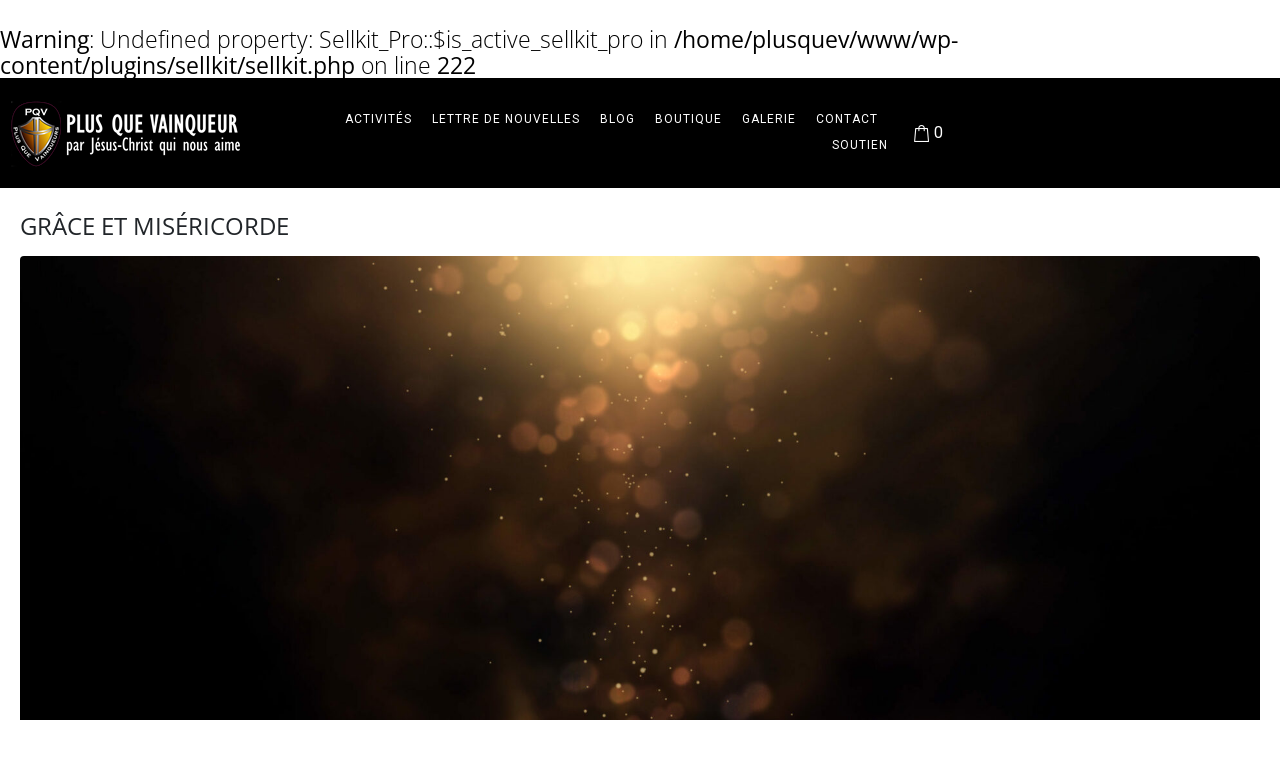

--- FILE ---
content_type: text/css
request_url: https://plusquevainqueur.com/wp-content/uploads/elementor/css/post-6.css?ver=1768931853
body_size: 542
content:
.elementor-kit-6{--e-global-color-primary:#000000;--e-global-color-secondary:#54595F;--e-global-color-text:#7A7A7A;--e-global-color-accent:#E68700;--e-global-typography-primary-font-family:"Rubik";--e-global-typography-primary-font-size:24px;--e-global-typography-primary-font-weight:300;--e-global-typography-primary-text-transform:uppercase;--e-global-typography-secondary-font-family:"Rubik";--e-global-typography-secondary-font-size:24px;--e-global-typography-secondary-font-weight:300;--e-global-typography-secondary-text-transform:uppercase;--e-global-typography-text-font-family:"Open Sans";--e-global-typography-text-font-size:23px;--e-global-typography-text-font-weight:300;--e-global-typography-accent-font-family:"Open Sans";--e-global-typography-accent-font-size:23px;--e-global-typography-accent-font-weight:300;font-family:var( --e-global-typography-text-font-family ), Sans-serif;font-size:var( --e-global-typography-text-font-size );font-weight:var( --e-global-typography-text-font-weight );}.elementor-kit-6 button,.elementor-kit-6 input[type="button"],.elementor-kit-6 input[type="submit"],.elementor-kit-6 .elementor-button{background-color:#535353;font-family:"Open Sans", Sans-serif;font-weight:200;text-transform:uppercase;color:#FFFFFF;border-radius:0px 0px 0px 0px;padding:12px 20px 12px 20px;}.elementor-kit-6 button:hover,.elementor-kit-6 button:focus,.elementor-kit-6 input[type="button"]:hover,.elementor-kit-6 input[type="button"]:focus,.elementor-kit-6 input[type="submit"]:hover,.elementor-kit-6 input[type="submit"]:focus,.elementor-kit-6 .elementor-button:hover,.elementor-kit-6 .elementor-button:focus{background-color:var( --e-global-color-primary );}.elementor-kit-6 h1{font-family:"Tangerine", Sans-serif;font-size:60px;font-weight:600;text-transform:none;}.elementor-kit-6 h2{font-family:"Open Sans", Sans-serif;font-size:24px;font-weight:400;text-transform:uppercase;}.elementor-section.elementor-section-boxed > .elementor-container{max-width:1140px;}.e-con{--container-max-width:1140px;}.elementor-widget:not(:last-child){margin-block-end:20px;}.elementor-element{--widgets-spacing:20px 20px;--widgets-spacing-row:20px;--widgets-spacing-column:20px;}{}h1.entry-title{display:var(--page-title-display);}@media(max-width:1024px){.elementor-kit-6{font-size:var( --e-global-typography-text-font-size );}.elementor-section.elementor-section-boxed > .elementor-container{max-width:1024px;}.e-con{--container-max-width:1024px;}}@media(max-width:767px){.elementor-kit-6{font-size:var( --e-global-typography-text-font-size );}.elementor-section.elementor-section-boxed > .elementor-container{max-width:767px;}.e-con{--container-max-width:767px;}}

--- FILE ---
content_type: text/css
request_url: https://plusquevainqueur.com/wp-content/cache/wpfc-minified/qhyd9enw/hfzhn.css
body_size: 20467
content:
.elementor-widget-sellkit-personalised-coupons .sellkit-personalised-coupons-wrap{display:none;-webkit-box-orient:vertical;-webkit-box-direction:normal;-ms-flex-direction:column;flex-direction:column;width:100%;padding:20px;border:1px solid #ccc;text-align:center}.elementor-widget-sellkit-personalised-coupons .sellkit-personalised-coupons-wrap.is-edit-mode{display:-webkit-box!important;display:-ms-flexbox!important;display:flex!important}.elementor-widget-sellkit-personalised-coupons .sellkit-personalised-coupons-wrap.sellkit_has_coupon{display:-webkit-box!important;display:-ms-flexbox!important;display:flex!important}.elementor-widget-sellkit-personalised-coupons .sellkit-personalised-coupons-wrap.sellkit-personalised-coupons-left{-webkit-box-orient:horizontal;-webkit-box-direction:normal;-ms-flex-direction:row;flex-direction:row;-webkit-box-align:center;-ms-flex-align:center;align-items:center}.elementor-widget-sellkit-personalised-coupons .sellkit-personalised-coupons-wrap.sellkit-personalised-coupons-right{-webkit-box-orient:horizontal;-webkit-box-direction:reverse;-ms-flex-direction:row-reverse;flex-direction:row-reverse;-webkit-box-align:center;-ms-flex-align:center;align-items:center}.elementor-widget-sellkit-personalised-coupons .sellkit-personalised-coupons-wrap.sellkit-personalised-coupons-bottom{-webkit-box-orient:vertical;-webkit-box-direction:reverse;-ms-flex-direction:column-reverse;flex-direction:column-reverse}.elementor-widget-sellkit-personalised-coupons .sellkit-personalised-coupons-content-wrap,.elementor-widget-sellkit-personalised-coupons .sellkit-personalised-coupons-image{display:-webkit-box;display:-ms-flexbox;display:flex;-webkit-box-orient:vertical;-webkit-box-direction:normal;-ms-flex-direction:column;flex-direction:column}.elementor-widget-sellkit-personalised-coupons .sellkit-personalised-coupons-title{color:#3e55b2;font-size:13pt;font-weight:700}.elementor-widget-sellkit-personalised-coupons .sellkit-personalised-coupons-content{margin-top:20px;font-size:13px}.elementor-widget-sellkit-personalised-coupons .sellkit-personalised-coupons-expiration-date{font-weight:700}.elementor-widget-sellkit-personalised-coupons .sellkit-personalised-coupons-code .sellkit-personalised-coupons-code-box{display:inline-block;margin-top:20px;padding:10px 20px;border:2px dashed #fc9d34;background:#feedd5;font-size:20pt;font-weight:700}.elementor-widget-sellkit-personalised-coupons .sellkit-personalised-coupons-button{display:inline-block;margin-top:20px;padding:5px 30px;background:#2b99f0;color:#fff;text-align:center!important;cursor:pointer}.sellkit-product-filter .sellkit-product-filter-item-wrapper ul{margin-bottom:0!important}.sellkit-product-filter label{display:-webkit-box;display:-ms-flexbox;display:flex;position:relative;-webkit-box-align:center;-ms-flex-align:center;align-items:center;margin-bottom:0;padding-left:5px;color:#111;font-size:15px}.sellkit-product-filter a{line-height:1.3}.sellkit-product-filter input{cursor:pointer}.sellkit-product-filter .product-filter-item{width:-webkit-max-content;width:-moz-max-content;width:max-content}.sellkit-product-filter .sellkit-product-filter-count{padding-left:3px}.sellkit-product-filter h3.product-filter-item-heading{display:-webkit-box;display:-ms-flexbox;display:flex;position:relative;-webkit-box-align:center;-ms-flex-align:center;align-items:center;-webkit-box-pack:justify;-ms-flex-pack:justify;justify-content:space-between;width:100%;color:#111;font-size:16px;font-weight:600}.sellkit-product-filter h3.product-filter-item-heading.sellkit-toggle-able-heading{margin:0!important;cursor:pointer}.sellkit-product-filter h3.product-filter-item-heading.sellkit-toggle-able-heading+div{margin-top:10px}.sellkit-product-filter h3.product-filter-item-heading.sellkit-toggle-expanded .sellkit-toggle-able-collapsed{display:none}.sellkit-product-filter h3.product-filter-item-heading.sellkit-toggle-collapsed .sellkit-toggle-able-expanded{display:none}.sellkit-product-filter h3.product-filter-item-heading .sellkit-toggle-able{display:-webkit-box;display:-ms-flexbox;display:flex}.sellkit-product-filter h3.product-filter-item-heading .sellkit-toggle-able i{font-size:13px}.sellkit-product-filter h3.product-filter-item-heading .sellkit-toggle-able svg{width:25px;height:25px}.sellkit-product-filter .sellkit-product-filter-content{padding:15px 0;border-top:1px solid #e5e5e5}.sellkit-product-filter .sellkit-product-filter-content:last-child{border-bottom:1px solid #e5e5e5}.sellkit-product-filter .sellkit-product-filter-radio .sellkit-product-filter-radio-wrapper{display:-webkit-box;display:-ms-flexbox;display:flex;-webkit-box-align:center;-ms-flex-align:center;align-items:center}.sellkit-product-filter .sellkit-product-filter-radio input{position:relative;width:20px!important;height:20px!important;padding:0!important;-webkit-transition:.2s all linear;transition:.2s all linear;border:1px solid #ccc;border-radius:50%!important;-webkit-appearance:none;-moz-appearance:none;appearance:none}.sellkit-product-filter .sellkit-product-filter-radio input+label{height:20px}.sellkit-product-filter .sellkit-product-filter-radio input:checked+label::before{display:block;position:absolute;top:0;left:-16px;width:12px;height:12px;-webkit-transform:translateY(4px);transform:translateY(4px);border-radius:100px;background-color:#55595c;content:''}.sellkit-product-filter .sellkit-product-filter-checkbox .sellkit-product-filter-checkbox-wrapper{display:-webkit-box;display:-ms-flexbox;display:flex;-webkit-box-align:center;-ms-flex-align:center;align-items:center}.sellkit-product-filter .sellkit-product-filter-checkbox input{position:relative;top:0;width:20px!important;height:20px!important;padding:0!important;-webkit-transition:.2s all linear;transition:.2s all linear;border:1px solid #ccc;border-radius:3px;cursor:pointer;z-index:99;-webkit-appearance:none;-moz-appearance:none;appearance:none}.sellkit-product-filter .sellkit-product-filter-checkbox input+label{height:20px}.sellkit-product-filter .sellkit-product-filter-checkbox input:checked+label::before{display:block;position:absolute;top:0;left:-20px;-webkit-box-align:center;-ms-flex-align:center;align-items:center;-webkit-box-pack:center;-ms-flex-pack:center;justify-content:center;width:20px;height:20px;border-radius:3px;background-color:#55595c;color:#fff;font-family:eicons;display:-webkit-box;display:-ms-flexbox;display:flex;border-radius:3px;font-size:12px;content:'\e90e';cursor:pointer;z-index:9999}.sellkit-product-filter .sellkit-product-filter-links a{display:-webkit-box;display:-ms-flexbox;display:flex;position:relative;-webkit-box-align:center;-ms-flex-align:center;align-items:center;-webkit-box-pack:center;-ms-flex-pack:center;justify-content:center;color:#111;font-size:15px}.sellkit-product-filter .sellkit-product-filter-links a:hover{color:#635cff}.sellkit-product-filter .sellkit-product-filter-links a.active-link{color:#007bff}.sellkit-product-filter .sellkit-product-filter-links ul{padding:0}.sellkit-product-filter .sellkit-product-filter-links ul li{list-style:none!important}.sellkit-product-filter .sellkit-product-filter-dropdown{width:100%}.sellkit-product-filter .sellkit-product-filter-dropdown .sellkit-product-filter-dropdown-wrapper{display:inline-block;position:relative;width:100%}.sellkit-product-filter .sellkit-product-filter-dropdown .sellkit-product-filter-dropdown-wrapper label{padding:0}.sellkit-product-filter .sellkit-product-filter-dropdown .sellkit-product-filter-dropdown-wrapper select{padding:6px;border:1px solid #ccc;border-radius:3px;outline:0;background:0 0;color:#111;-webkit-appearance:none;-moz-appearance:none;appearance:none}.sellkit-product-filter .sellkit-product-filter-dropdown .sellkit-product-filter-dropdown-wrapper .product-filter-item-select{width:100%}.sellkit-product-filter .sellkit-product-filter-dropdown .sellkit-product-filter-dropdown-wrapper .product-filter-item-select-label{position:relative;width:100%}.sellkit-product-filter .sellkit-product-filter-dropdown .sellkit-product-filter-dropdown-wrapper .product-filter-item-select-label i,.sellkit-product-filter .sellkit-product-filter-dropdown .sellkit-product-filter-dropdown-wrapper .product-filter-item-select-label svg{position:absolute;pointer-events:none}.sellkit-product-filter .sellkit-product-filter-dropdown .sellkit-product-filter-dropdown-wrapper .product-filter-item-select-label i{-webkit-transform:translateY(-50%);transform:translateY(-50%);font-size:13px}.sellkit-product-filter .sellkit-product-filter-dropdown .sellkit-product-filter-dropdown-wrapper .product-filter-item-select-label svg{width:15px;height:15px}.sellkit-product-filter .sellkit-product-filter-button input{width:0;height:0;opacity:0;visibility:collapse}.sellkit-product-filter .sellkit-product-filter-button label{display:-webkit-box;display:-ms-flexbox;display:flex;-webkit-box-align:center;-ms-flex-align:center;align-items:center;-webkit-box-pack:center;-ms-flex-pack:center;justify-content:center;padding:0;-webkit-transition:.2s all linear;transition:.2s all linear;border:1px solid #ccc;border-radius:3px;outline:0;background:0 0;color:#111;font-size:15px;cursor:pointer}.sellkit-product-filter .sellkit-product-filter-button label>span{display:-webkit-box;display:-ms-flexbox;display:flex;-webkit-box-align:center;-ms-flex-align:center;align-items:center;-webkit-box-pack:center;-ms-flex-pack:center;justify-content:center;width:-webkit-max-content;width:-moz-max-content;width:max-content;padding:5px 15px}.sellkit-product-filter .sellkit-product-filter-button label:hover{border-color:#635cff;color:#635cff}.sellkit-product-filter .sellkit-product-filter-button label.active-button{border-color:#007bff;color:#007bff}.sellkit-product-filter .sellkit-product-filter-layout-horizontal{display:-webkit-box;display:-ms-flexbox;display:flex;-ms-flex-wrap:wrap;flex-wrap:wrap;-webkit-box-align:center;-ms-flex-align:center;align-items:center}.sellkit-product-filter .sellkit-product-filter-layout-horizontal .product-filter-item{margin-right:10px;margin-bottom:10px}.sellkit-product-filter .sellkit-product-filter-layout-horizontal .product-filter-item:last-child{margin-right:0}.sellkit-product-filter .sellkit-product-filter-layout-vertical{display:grid;grid-gap:10px}.sellkit-product-filter .sellkit-product-filter-layout-vertical .product-filter-item{width:100%;margin:0}.sellkit-product-filter .sellkit-product-filter-layout-vertical .product-filter-item.sub-item{margin-left:20px!important}.sellkit-product-filter .sellkit-product-filter-layout-columns-2{display:grid;grid-gap:10px;grid-template-columns:1fr 1fr}.sellkit-product-filter .sellkit-product-filter-layout-columns-3{display:grid;grid-gap:10px;grid-template-columns:1fr 1fr 1fr}.sellkit-product-filter .sellkit-product-filter-layout-columns-4{display:grid;grid-gap:10px;grid-template-columns:1fr 1fr 1fr 1fr}.sellkit-product-filter .sellkit-product-filter-layout-columns-5{display:grid;grid-gap:10px;grid-template-columns:1fr 1fr 1fr 1fr 1fr}.sellkit-product-filter .sellkit-product-filter-layout-columns-6{display:grid;grid-gap:10px;grid-template-columns:1fr 1fr 1fr 1fr 1fr 1fr}.sellkit-product-filter div[class*=sellkit-product-filter-layout-columns-]{overflow-x:auto}.sellkit-product-filter div[class*=sellkit-product-filter-layout-columns-] .product-filter-item{width:100%}.sellkit-product-filter div[class*=sellkit-product-filter-layout-columns-] .product-filter-item.sellkit-product-filter-radio-wrapper{padding-bottom:5px}.sellkit-product-filter .sellkit-product-filter-price .sellkit-product-filter-layout-default{display:grid}.sellkit-product-filter .sellkit-product-filter-price .sellkit-product-filter-layout-default .product-filter-item{width:-webkit-max-content;width:-moz-max-content;width:max-content;margin-bottom:10px}.sellkit-product-filter .sellkit-product-filter-price .sellkit-product-filter-layout-default .product-filter-item::before{content:none}.sellkit-product-filter .sellkit-product-filter-custom-range-form{display:-webkit-box;display:-ms-flexbox;display:flex;-ms-flex-wrap:wrap;flex-wrap:wrap;-webkit-box-align:stretch;-ms-flex-align:stretch;align-items:stretch;width:100%}.sellkit-product-filter .sellkit-product-filter-custom-range-form button{width:36px;height:36px}.sellkit-product-filter .sellkit-product-filter-custom-range-form button svg{width:15px;height:15px}.sellkit-product-filter .sellkit-product-filter-custom-range{width:100%;margin-bottom:10px}.sellkit-product-filter .sellkit-product-filter-custom-range input{width:80px!important;margin-right:10px;padding:5px 10px!important;border:1px solid #ccc;border-radius:3px;outline:0;color:#111;font-size:16px;cursor:text}.sellkit-product-filter .sellkit-product-filter-custom-range button{display:-webkit-box;display:-ms-flexbox;display:flex;-webkit-box-align:center;-ms-flex-align:center;align-items:center;-webkit-box-pack:center;-ms-flex-pack:center;justify-content:center;width:36px;height:36px;padding:5px;border:1px solid #ccc;border-radius:3px;outline:0;background:0 0;font-size:14px;cursor:pointer}.sellkit-product-filter .sellkit-product-filter-custom-range button,.sellkit-product-filter .sellkit-product-filter-custom-range input{margin-bottom:5px}.sellkit-product-filter .sellkit-product-filter-rating .sellkit-product-filter-layout-default{display:grid}.sellkit-product-filter .sellkit-product-filter-rating .sellkit-product-filter-layout-default .product-filter-item{width:-webkit-max-content;width:-moz-max-content;width:max-content;margin-bottom:10px}.sellkit-product-filter .sellkit-product-filter-rating .sellkit-product-filter-layout-default .product-filter-item::before{content:none}.sellkit-product-filter .sellkit-product-filter-rating.sellkit-product-filter-rating-stars label{display:-webkit-box;display:-ms-flexbox;display:flex;-webkit-box-orient:horizontal;-webkit-box-direction:reverse;-ms-flex-direction:row-reverse;flex-direction:row-reverse}.sellkit-product-filter .sellkit-product-filter-rating.sellkit-product-filter-rating-stars label::after{-ms-flex-item-align:center;align-self:center;margin-right:5px;font-family:WooCommerce;font-size:15px;letter-spacing:5px}.sellkit-product-filter .sellkit-product-filter-rating.sellkit-product-filter-rating-stars .product-filter-item:nth-child(1) label::after{content:'\e020\e020\e020\e020\e020'}.sellkit-product-filter .sellkit-product-filter-rating.sellkit-product-filter-rating-stars .product-filter-item:nth-child(2) label::after{content:'\e020\e020\e020\e020\e021'}.sellkit-product-filter .sellkit-product-filter-rating.sellkit-product-filter-rating-stars .product-filter-item:nth-child(3) label::after{content:'\e020\e020\e020\e021\e021'}.sellkit-product-filter .sellkit-product-filter-rating.sellkit-product-filter-rating-stars .product-filter-item:nth-child(4) label::after{content:'\e020\e020\e021\e021\e021'}.sellkit-product-filter .sellkit-product-filter-rating.sellkit-product-filter-rating-stars .product-filter-item:nth-child(5) label::after{content:'\e020\e021\e021\e021\e021'}.sellkit-product-filter .sellkit-product-filter-stock-status .sellkit-product-filter-layout-default{display:grid}.sellkit-product-filter .sellkit-product-filter-stock-status .sellkit-product-filter-layout-default .product-filter-item{width:-webkit-max-content;width:-moz-max-content;width:max-content;margin-bottom:10px}.sellkit-product-filter .sellkit-product-filter-stock-status .sellkit-product-filter-layout-default .product-filter-item::before{content:none}.sellkit-product-filter .sellkit-product-filter-on-sale{display:-webkit-box;display:-ms-flexbox;display:flex;-ms-flex-wrap:wrap;flex-wrap:wrap;-webkit-box-align:center;-ms-flex-align:center;align-items:center}.sellkit-product-filter .sellkit-product-filter-on-sale label{display:-webkit-box;display:-ms-flexbox;display:flex;-webkit-box-align:center;-ms-flex-align:center;align-items:center}.sellkit-product-filter .sellkit-product-filter-on-sale .control-on-sale-checkbox{display:block;position:relative;width:42px;height:24px;margin-left:10px;-webkit-transition:all .2s linear;transition:all .2s linear;border-radius:100px;background:#ccc;text-transform:uppercase;cursor:pointer}.sellkit-product-filter .sellkit-product-filter-on-sale .control-on-sale-checkbox:before{position:absolute;top:0;left:3px;width:50%;content:'';opacity:1}.sellkit-product-filter .sellkit-product-filter-on-sale .control-on-sale-checkbox:after{position:absolute;top:0;right:3px;width:50%;content:'';opacity:0}.sellkit-product-filter .sellkit-product-filter-on-sale .control-on-sale-checkbox .control-on-sale-checkbox-handler{position:absolute;top:3px;right:3px;width:18px;height:18px;-webkit-transition:all .2s linear;transition:all .2s linear;border-radius:10px;background:#fff}.sellkit-product-filter .sellkit-product-filter-on-sale input{width:0;height:0;opacity:0}.sellkit-product-filter .sellkit-product-filter-on-sale input:checked+.control-on-sale-checkbox{background-color:#111}.sellkit-product-filter .sellkit-product-filter-on-sale input:checked+.control-on-sale-checkbox .control-on-sale-checkbox-handler{-webkit-transform:translateX(-18px);transform:translateX(-18px)}.sellkit-product-filter .sellkit-product-filter-custom-attributes .sellkit-product-filter-button span{font-size:15px}.sellkit-product-filter .sellkit-product-filter-custom-attributes span{color:#111;font-size:12px}.sellkit-product-filter .sellkit-product-filter-custom-attributes .sellkit-product-filter-image-swatch .product-filter-item{display:-webkit-box;display:-ms-flexbox;display:flex;-webkit-box-orient:vertical;-webkit-box-direction:normal;-ms-flex-direction:column;flex-direction:column;-webkit-box-align:center;-ms-flex-align:center;align-items:center}.sellkit-product-filter .sellkit-product-filter-custom-attributes .sellkit-product-filter-image-swatch[class*=sellkit-product-filter-layout-columns-] .product-filter-item{width:-webkit-max-content;width:-moz-max-content;width:max-content;justify-self:baseline}.sellkit-product-filter .sellkit-product-filter-custom-attributes .sellkit-product-filter-image-swatch.sellkit-product-filter-layout-vertical,.sellkit-product-filter .sellkit-product-filter-custom-attributes .sellkit-product-filter-image-swatch[class*=sellkit-product-filter-layout-columns-]{-webkit-box-pack:left;-ms-flex-pack:left;justify-content:left}.sellkit-product-filter .sellkit-product-filter-custom-attributes .sellkit-product-filter-image-swatch .sellkit-product-filter-layout-vertical .product-filter-item{display:-webkit-box;display:-ms-flexbox;display:flex;-webkit-box-orient:horizontal;-webkit-box-direction:normal;-ms-flex-direction:row;flex-direction:row;-webkit-box-align:center;-ms-flex-align:center;align-items:center}.sellkit-product-filter .sellkit-product-filter-custom-attributes .sellkit-product-filter-image-swatch .sellkit-product-filter-layout-vertical .product-filter-item .product-filter-item-image{margin-right:10px}.sellkit-product-filter .sellkit-product-filter-custom-attributes .sellkit-product-filter-image-swatch .product-filter-item-image{display:block;-webkit-transition:all .2s linear;transition:all .2s linear;border-radius:100px;cursor:pointer;overflow:hidden}.sellkit-product-filter .sellkit-product-filter-custom-attributes .sellkit-product-filter-image-swatch .product-filter-item-image.active-image{border:2px solid #ccc}.sellkit-product-filter .sellkit-product-filter-custom-attributes .sellkit-product-filter-color-swatch .product-filter-item{display:-webkit-box;display:-ms-flexbox;display:flex;-webkit-box-orient:vertical;-webkit-box-direction:normal;-ms-flex-direction:column;flex-direction:column;-webkit-box-align:center;-ms-flex-align:center;align-items:center}.sellkit-product-filter .sellkit-product-filter-custom-attributes .sellkit-product-filter-color-swatch[class*=sellkit-product-filter-layout-columns-] .product-filter-item{width:-webkit-max-content;width:-moz-max-content;width:max-content;justify-self:baseline}.sellkit-product-filter .sellkit-product-filter-custom-attributes .sellkit-product-filter-color-swatch.sellkit-product-filter-layout-vertical,.sellkit-product-filter .sellkit-product-filter-custom-attributes .sellkit-product-filter-color-swatch[class*=sellkit-product-filter-layout-columns-]{-webkit-box-pack:left;-ms-flex-pack:left;justify-content:left}.sellkit-product-filter .sellkit-product-filter-custom-attributes .sellkit-product-filter-color-swatch .sellkit-product-filter-layout-vertical .product-filter-item{display:-webkit-box;display:-ms-flexbox;display:flex;-webkit-box-orient:horizontal;-webkit-box-direction:normal;-ms-flex-direction:row;flex-direction:row;-webkit-box-align:center;-ms-flex-align:center;align-items:center}.sellkit-product-filter .sellkit-product-filter-custom-attributes .sellkit-product-filter-color-swatch .sellkit-product-filter-layout-vertical .product-filter-item .product-filter-item-color{margin-right:10px}.sellkit-product-filter .sellkit-product-filter-custom-attributes .sellkit-product-filter-color-swatch .product-filter-item-color{display:block;-webkit-transition:all .2s linear;transition:all .2s linear;border-radius:100px;cursor:pointer;overflow:hidden}.sellkit-product-filter .sellkit-product-filter-custom-attributes .sellkit-product-filter-color-swatch .product-filter-item-color.active-color{border:2px solid #ccc}.sellkit-product-filter .sellkit-product-filter-search{cursor:text}.sellkit-product-filter .sellkit-product-filter-search .sellkit-product-filter-search-wrapper{display:-webkit-box;display:-ms-flexbox;display:flex;-webkit-box-align:center;-ms-flex-align:center;align-items:center;width:100%;padding:5px 10px;border:1px solid #ccc;border-radius:3px}.sellkit-product-filter .sellkit-product-filter-search .sellkit-product-filter-search-wrapper .sellkit-product-filter-search-text{margin:0}.sellkit-product-filter .sellkit-product-filter-search .sellkit-product-filter-search-wrapper form{display:-webkit-box;display:-ms-flexbox;display:flex;width:100%}.sellkit-product-filter .sellkit-product-filter-search .sellkit-product-filter-search-wrapper form input{width:100%}.sellkit-product-filter .sellkit-product-filter-search .sellkit-product-filter-search-wrapper form button{display:-webkit-box;display:-ms-flexbox;display:flex;-webkit-box-align:center;-ms-flex-align:center;align-items:center;-webkit-box-pack:center;-ms-flex-pack:center;justify-content:center;width:-webkit-max-content;width:-moz-max-content;width:max-content}.sellkit-product-filter .sellkit-product-filter-search .sellkit-product-filter-search-wrapper form button svg{width:15px;height:15px}.sellkit-product-filter .sellkit-product-filter-search .sellkit-product-filter-search-wrapper.sellkit-product-filter-search-right form{-webkit-box-orient:horizontal;-webkit-box-direction:normal;-ms-flex-direction:row;flex-direction:row}.sellkit-product-filter .sellkit-product-filter-search .sellkit-product-filter-search-wrapper.sellkit-product-filter-search-right form button{-webkit-box-pack:center;-ms-flex-pack:center;justify-content:center}.sellkit-product-filter .sellkit-product-filter-search .sellkit-product-filter-search-wrapper.sellkit-product-filter-search-left form{-webkit-box-orient:horizontal;-webkit-box-direction:reverse;-ms-flex-direction:row-reverse;flex-direction:row-reverse}.sellkit-product-filter .sellkit-product-filter-search .sellkit-product-filter-search-wrapper.sellkit-product-filter-search-left form button{-webkit-box-pack:left;-ms-flex-pack:left;justify-content:left}.sellkit-product-filter .sellkit-product-filter-search input{border:none;outline:0;background:0 0!important;color:#888;font-size:15px;cursor:text}.sellkit-product-filter .sellkit-product-filter-search button{display:-webkit-box;display:-ms-flexbox;display:flex;-webkit-box-align:center;-ms-flex-align:center;align-items:center;-webkit-box-pack:center;-ms-flex-pack:center;justify-content:center;border:none;outline:0;background-color:transparent!important;color:#111;font-size:14px;cursor:pointer}.sellkit-product-filter .sellkit-product-filter-search label{margin-bottom:10px}.sellkit-product-filter .sellkit-product-filter-search.product-filter-item{width:100%}.sellkit-product-filter .sellkit-product-filter-form-horizontal{display:-webkit-box;display:-ms-flexbox;display:flex;-ms-flex-wrap:wrap;flex-wrap:wrap;-webkit-box-align:center;-ms-flex-align:center;align-items:center}.sellkit-product-filter .sellkit-product-filter-form-horizontal h3{display:none}.sellkit-product-filter .sellkit-product-filter-form-horizontal .sellkit-product-filter-content{position:relative;width:-webkit-max-content;width:-moz-max-content;width:max-content;margin-right:10px;margin-bottom:10px;padding:0;border:none}.sellkit-product-filter .sellkit-product-filter-form-horizontal .product-filter-selector{display:-webkit-box;display:-ms-flexbox;display:flex;-webkit-box-align:center;-ms-flex-align:center;align-items:center;-webkit-box-pack:justify;-ms-flex-pack:justify;justify-content:space-between;width:-webkit-fit-content;width:-moz-fit-content;width:fit-content;min-width:150px;margin:0;padding:9px 12.6px 11px 12px;-webkit-transition:.2s all linear;transition:.2s all linear;border:1px solid #ccc;border-radius:3px;background-color:#fff;color:#222;font-size:16px;font-weight:400;text-transform:capitalize;cursor:pointer}.sellkit-product-filter .sellkit-product-filter-form-horizontal .product-filter-selector::after{margin-left:10px;-webkit-transform:rotate(-90deg);transform:rotate(-90deg);-webkit-transition:.2s all linear;transition:.2s all linear;font-family:eicons;font-size:12px;font-weight:lighter;content:'\e87e'}.sellkit-product-filter .sellkit-product-filter-form-horizontal .product-filter-selector+div{display:none;position:absolute;top:100%;width:-webkit-max-content;width:-moz-max-content;width:max-content;min-width:200px;max-width:300px;padding:20px;border-radius:3px;background-color:#fff;-webkit-box-shadow:0 0 10px 0 rgba(0,0,0,.16);box-shadow:0 0 10px 0 rgba(0,0,0,.16);overflow:hidden;z-index:9999}.sellkit-product-filter .sellkit-product-filter-form-horizontal .sellkit-filter-has-data .product-filter-selector,.sellkit-product-filter .sellkit-product-filter-form-horizontal .sellkit-price-range-has-data .product-filter-selector{font-weight:700}.sellkit-product-filter .sellkit-category-filter-toggle .product-filter-item[data-term]:not(.sub-item){position:relative;width:100%;cursor:pointer}.sellkit-product-filter .sellkit-category-filter-toggle .product-filter-item[data-term]:not(.sub-item) label{cursor:pointer;pointer-events:none}.sellkit-product-filter .sellkit-category-filter-toggle .product-filter-item[data-term]:not(.sub-item)::after{display:-webkit-box;display:-ms-flexbox;display:flex;position:absolute;top:50%;right:0;-webkit-transform:translate(0,-50%) rotate(-90deg);transform:translate(0,-50%) rotate(-90deg);border-radius:3px;font-family:eicons;font-size:12px;content:'\e87e'}.sellkit-product-filter .sellkit-category-filter-toggle .product-filter-item[data-term]:not(.sub-item).sellkit-category-toggle::after{-webkit-transform:translate(0,-50%) rotate(90deg);transform:translate(0,-50%) rotate(90deg)}.sellkit-product-selected-filter{display:-webkit-box;display:-ms-flexbox;display:flex;-ms-flex-wrap:wrap;flex-wrap:wrap;-webkit-box-align:center;-ms-flex-align:center;align-items:center;margin-bottom:15px}.sellkit-product-selected-filter span{display:-webkit-inline-box;display:-ms-inline-flexbox;display:inline-flex;-webkit-box-align:center;-ms-flex-align:center;align-items:center;margin-right:10px;margin-bottom:10px;padding:5px 10px;border:1px solid #ccc;border-radius:4px;background-color:#f5f5f5;color:#111;font-size:14px;line-height:1;cursor:pointer}.sellkit-product-selected-filter span::after{margin-left:15px;padding-bottom:1px;color:#777;font-size:16px;font-weight:600;line-height:1;content:'\00d7'}.sellkit-product-selected-filter span:hover::after{color:#111}.sellkit-product-selected-filter .sellkit-product-selected-filter-wrapper{display:-webkit-box;display:-ms-flexbox;display:flex;-ms-flex-wrap:wrap;flex-wrap:wrap;-webkit-box-align:center;-ms-flex-align:center;align-items:center}.sellkit-product-selected-filter .sellkit-product-filter-clear{position:relative;height:-webkit-max-content;height:-moz-max-content;height:max-content;margin-bottom:10px;margin-left:10px;border-bottom:1px solid #111;color:#111!important;font-size:16px;line-height:1.13}aside .sellkit-product-filter-search-wrapper{width:100%!important}aside .sellkit-product-filter-search-wrapper input{width:90%!important}aside .sellkit-product-filter-search-wrapper button{width:10%}aside .sellkit-product-filter-search .sellkit-product-filter-search-text input{padding:0;border:none}aside .sellkit-product-filter .sellkit-product-filter-custom-range input{width:70px!important;padding:4px 10px!important}aside .sellkit-product-filter .sellkit-product-filter-custom-range button{width:35px!important;height:35px!important}aside .sellkit-product-filter~div{margin-top:15px}@media (max-width:480px){.sellkit-product-filter-form-horizontal .product-filter-selector,.sellkit-product-filter-form-horizontal .sellkit-product-filter-content{width:100%!important}.sellkit-product-filter-form-horizontal .product-filter-selector{display:-webkit-box;display:-ms-flexbox;display:flex;-webkit-box-align:center;-ms-flex-align:center;align-items:center;-webkit-box-pack:justify;-ms-flex-pack:justify;justify-content:space-between}.sellkit-product-filter-form-horizontal .sellkit-product-filter-item-wrapper{width:100%!important;min-width:100%!important}.sellkit-product-filter-form-horizontal .sellkit-product-filter-item-wrapper>div{display:grid;grid-template-columns:1fr}.sellkit-product-filter-form-horizontal .sellkit-product-filter-item-wrapper .sellkit-product-filter-color-swatch,.sellkit-product-filter-form-horizontal .sellkit-product-filter-item-wrapper .sellkit-product-filter-image-swatch{grid-template-columns:1fr 1fr}.sellkit-product-filter-form-horizontal .sellkit-product-filter-search-wrapper{width:100%!important}.sellkit-product-filter-form-horizontal .sellkit-product-filter-search-wrapper input{width:80%!important}.sellkit-product-filter-form-horizontal .sellkit-product-filter-search-wrapper button{width:20%!important}}.sellkit-preloader .sellkit-active-wrapper .elementor-shortcode li.product,.sellkit-preloader .sellkit-active-wrapper .raven-wc-products-wrapper li.product,.sellkit-preloader .sellkit-active-wrapper .woocommerce li.product,.sellkit-preloader .sellkit-active-wrapper ul.products li.product{position:relative;background-color:#fff;overflow:hidden;-webkit-box-sizing:border-box;box-sizing:border-box}.sellkit-preloader .sellkit-active-wrapper .elementor-shortcode li.product *,.sellkit-preloader .sellkit-active-wrapper .elementor-shortcode li.product::after,.sellkit-preloader .sellkit-active-wrapper .elementor-shortcode li.product::before,.sellkit-preloader .sellkit-active-wrapper .raven-wc-products-wrapper li.product *,.sellkit-preloader .sellkit-active-wrapper .raven-wc-products-wrapper li.product::after,.sellkit-preloader .sellkit-active-wrapper .raven-wc-products-wrapper li.product::before,.sellkit-preloader .sellkit-active-wrapper .woocommerce li.product *,.sellkit-preloader .sellkit-active-wrapper .woocommerce li.product::after,.sellkit-preloader .sellkit-active-wrapper .woocommerce li.product::before,.sellkit-preloader .sellkit-active-wrapper ul.products li.product *,.sellkit-preloader .sellkit-active-wrapper ul.products li.product::after,.sellkit-preloader .sellkit-active-wrapper ul.products li.product::before{-webkit-box-sizing:border-box;box-sizing:border-box}.sellkit-preloader .sellkit-active-wrapper .elementor-shortcode li.product::before,.sellkit-preloader .sellkit-active-wrapper .raven-wc-products-wrapper li.product::before,.sellkit-preloader .sellkit-active-wrapper .woocommerce li.product::before,.sellkit-preloader .sellkit-active-wrapper ul.products li.product::before{position:absolute;top:0;right:0;bottom:0;left:50%;width:500%;margin-left:-250%;background:-webkit-gradient(linear,left top,right top,color-stop(46%,rgba(255,255,255,0)),color-stop(50%,rgba(255,255,255,.35)),color-stop(54%,rgba(255,255,255,0))) 50% 50%;background:linear-gradient(to right,rgba(255,255,255,0) 46%,rgba(255,255,255,.35) 50%,rgba(255,255,255,0) 54%) 50% 50%;content:'';z-index:1;-webkit-animation:phAnimation .8s linear infinite;animation:phAnimation .8s linear infinite;pointer-events:none}.sellkit-preloader .sellkit-active-wrapper .elementor-shortcode .jupiterx-wc-loop-product-image,.sellkit-preloader .sellkit-active-wrapper .raven-wc-products-wrapper .jupiterx-wc-loop-product-image,.sellkit-preloader .sellkit-active-wrapper .woocommerce .jupiterx-wc-loop-product-image,.sellkit-preloader .sellkit-active-wrapper ul.products .jupiterx-wc-loop-product-image{position:relative}.sellkit-preloader .sellkit-active-wrapper .elementor-shortcode .jupiterx-wc-loop-product-image::before,.sellkit-preloader .sellkit-active-wrapper .raven-wc-products-wrapper .jupiterx-wc-loop-product-image::before,.sellkit-preloader .sellkit-active-wrapper .woocommerce .jupiterx-wc-loop-product-image::before,.sellkit-preloader .sellkit-active-wrapper ul.products .jupiterx-wc-loop-product-image::before{position:absolute;top:0;right:0;bottom:0;left:0;width:100%;height:100%;background-color:#ced4da;content:''}.sellkit-preloader .sellkit-active-wrapper .elementor-shortcode .sellkit-not-found,.sellkit-preloader .sellkit-active-wrapper .raven-wc-products-wrapper .sellkit-not-found,.sellkit-preloader .sellkit-active-wrapper .woocommerce .sellkit-not-found,.sellkit-preloader .sellkit-active-wrapper ul.products .sellkit-not-found{width:-webkit-max-content;width:-moz-max-content;width:max-content}.sellkit-preloader .sellkit-active-wrapper .elementor-shortcode .add_to_cart_button,.sellkit-preloader .sellkit-active-wrapper .elementor-shortcode .artbees-was-swatches,.sellkit-preloader .sellkit-active-wrapper .elementor-shortcode .button,.sellkit-preloader .sellkit-active-wrapper .elementor-shortcode .posted_in,.sellkit-preloader .sellkit-active-wrapper .elementor-shortcode .price,.sellkit-preloader .sellkit-active-wrapper .elementor-shortcode .rating-wrapper,.sellkit-preloader .sellkit-active-wrapper .elementor-shortcode .sellkit-not-found,.sellkit-preloader .sellkit-active-wrapper .elementor-shortcode .woocommerce-loop-product__title,.sellkit-preloader .sellkit-active-wrapper .elementor-shortcode span.onsale,.sellkit-preloader .sellkit-active-wrapper .raven-wc-products-wrapper .add_to_cart_button,.sellkit-preloader .sellkit-active-wrapper .raven-wc-products-wrapper .artbees-was-swatches,.sellkit-preloader .sellkit-active-wrapper .raven-wc-products-wrapper .button,.sellkit-preloader .sellkit-active-wrapper .raven-wc-products-wrapper .posted_in,.sellkit-preloader .sellkit-active-wrapper .raven-wc-products-wrapper .price,.sellkit-preloader .sellkit-active-wrapper .raven-wc-products-wrapper .rating-wrapper,.sellkit-preloader .sellkit-active-wrapper .raven-wc-products-wrapper .sellkit-not-found,.sellkit-preloader .sellkit-active-wrapper .raven-wc-products-wrapper .woocommerce-loop-product__title,.sellkit-preloader .sellkit-active-wrapper .raven-wc-products-wrapper span.onsale,.sellkit-preloader .sellkit-active-wrapper .woocommerce .add_to_cart_button,.sellkit-preloader .sellkit-active-wrapper .woocommerce .artbees-was-swatches,.sellkit-preloader .sellkit-active-wrapper .woocommerce .button,.sellkit-preloader .sellkit-active-wrapper .woocommerce .posted_in,.sellkit-preloader .sellkit-active-wrapper .woocommerce .price,.sellkit-preloader .sellkit-active-wrapper .woocommerce .rating-wrapper,.sellkit-preloader .sellkit-active-wrapper .woocommerce .sellkit-not-found,.sellkit-preloader .sellkit-active-wrapper .woocommerce .woocommerce-loop-product__title,.sellkit-preloader .sellkit-active-wrapper .woocommerce span.onsale,.sellkit-preloader .sellkit-active-wrapper ul.products .add_to_cart_button,.sellkit-preloader .sellkit-active-wrapper ul.products .artbees-was-swatches,.sellkit-preloader .sellkit-active-wrapper ul.products .button,.sellkit-preloader .sellkit-active-wrapper ul.products .posted_in,.sellkit-preloader .sellkit-active-wrapper ul.products .price,.sellkit-preloader .sellkit-active-wrapper ul.products .rating-wrapper,.sellkit-preloader .sellkit-active-wrapper ul.products .sellkit-not-found,.sellkit-preloader .sellkit-active-wrapper ul.products .woocommerce-loop-product__title,.sellkit-preloader .sellkit-active-wrapper ul.products span.onsale{position:relative;-webkit-transition:0!important;transition:0!important;border:none!important;background-color:transparent!important;color:transparent!important}.sellkit-preloader .sellkit-active-wrapper .elementor-shortcode .add_to_cart_button::before,.sellkit-preloader .sellkit-active-wrapper .elementor-shortcode .artbees-was-swatches::before,.sellkit-preloader .sellkit-active-wrapper .elementor-shortcode .button::before,.sellkit-preloader .sellkit-active-wrapper .elementor-shortcode .posted_in::before,.sellkit-preloader .sellkit-active-wrapper .elementor-shortcode .price::before,.sellkit-preloader .sellkit-active-wrapper .elementor-shortcode .rating-wrapper::before,.sellkit-preloader .sellkit-active-wrapper .elementor-shortcode .sellkit-not-found::before,.sellkit-preloader .sellkit-active-wrapper .elementor-shortcode .woocommerce-loop-product__title::before,.sellkit-preloader .sellkit-active-wrapper .elementor-shortcode span.onsale::before,.sellkit-preloader .sellkit-active-wrapper .raven-wc-products-wrapper .add_to_cart_button::before,.sellkit-preloader .sellkit-active-wrapper .raven-wc-products-wrapper .artbees-was-swatches::before,.sellkit-preloader .sellkit-active-wrapper .raven-wc-products-wrapper .button::before,.sellkit-preloader .sellkit-active-wrapper .raven-wc-products-wrapper .posted_in::before,.sellkit-preloader .sellkit-active-wrapper .raven-wc-products-wrapper .price::before,.sellkit-preloader .sellkit-active-wrapper .raven-wc-products-wrapper .rating-wrapper::before,.sellkit-preloader .sellkit-active-wrapper .raven-wc-products-wrapper .sellkit-not-found::before,.sellkit-preloader .sellkit-active-wrapper .raven-wc-products-wrapper .woocommerce-loop-product__title::before,.sellkit-preloader .sellkit-active-wrapper .raven-wc-products-wrapper span.onsale::before,.sellkit-preloader .sellkit-active-wrapper .woocommerce .add_to_cart_button::before,.sellkit-preloader .sellkit-active-wrapper .woocommerce .artbees-was-swatches::before,.sellkit-preloader .sellkit-active-wrapper .woocommerce .button::before,.sellkit-preloader .sellkit-active-wrapper .woocommerce .posted_in::before,.sellkit-preloader .sellkit-active-wrapper .woocommerce .price::before,.sellkit-preloader .sellkit-active-wrapper .woocommerce .rating-wrapper::before,.sellkit-preloader .sellkit-active-wrapper .woocommerce .sellkit-not-found::before,.sellkit-preloader .sellkit-active-wrapper .woocommerce .woocommerce-loop-product__title::before,.sellkit-preloader .sellkit-active-wrapper .woocommerce span.onsale::before,.sellkit-preloader .sellkit-active-wrapper ul.products .add_to_cart_button::before,.sellkit-preloader .sellkit-active-wrapper ul.products .artbees-was-swatches::before,.sellkit-preloader .sellkit-active-wrapper ul.products .button::before,.sellkit-preloader .sellkit-active-wrapper ul.products .posted_in::before,.sellkit-preloader .sellkit-active-wrapper ul.products .price::before,.sellkit-preloader .sellkit-active-wrapper ul.products .rating-wrapper::before,.sellkit-preloader .sellkit-active-wrapper ul.products .sellkit-not-found::before,.sellkit-preloader .sellkit-active-wrapper ul.products .woocommerce-loop-product__title::before,.sellkit-preloader .sellkit-active-wrapper ul.products span.onsale::before{position:absolute;top:0;right:0;bottom:0;left:50%!important;width:85%!important;-webkit-transform:translate(-50%,0);transform:translate(-50%,0);background-color:#ced4da;content:'';z-index:999}.sellkit-preloader .sellkit-active-wrapper .elementor-shortcode .posted_in,.sellkit-preloader .sellkit-active-wrapper .elementor-shortcode .price,.sellkit-preloader .sellkit-active-wrapper .raven-wc-products-wrapper .posted_in,.sellkit-preloader .sellkit-active-wrapper .raven-wc-products-wrapper .price,.sellkit-preloader .sellkit-active-wrapper .woocommerce .posted_in,.sellkit-preloader .sellkit-active-wrapper .woocommerce .price,.sellkit-preloader .sellkit-active-wrapper ul.products .posted_in,.sellkit-preloader .sellkit-active-wrapper ul.products .price{margin-top:10px}.sellkit-preloader .sellkit-active-wrapper .elementor-shortcode .posted_in::before,.sellkit-preloader .sellkit-active-wrapper .elementor-shortcode .price::before,.sellkit-preloader .sellkit-active-wrapper .raven-wc-products-wrapper .posted_in::before,.sellkit-preloader .sellkit-active-wrapper .raven-wc-products-wrapper .price::before,.sellkit-preloader .sellkit-active-wrapper .woocommerce .posted_in::before,.sellkit-preloader .sellkit-active-wrapper .woocommerce .price::before,.sellkit-preloader .sellkit-active-wrapper ul.products .posted_in::before,.sellkit-preloader .sellkit-active-wrapper ul.products .price::before{left:50%!important;width:50%!important;-webkit-transform:translate(-50%,0);transform:translate(-50%,0)}.sellkit-preloader .sellkit-active-wrapper .elementor-shortcode .artbees-was-swatches,.sellkit-preloader .sellkit-active-wrapper .raven-wc-products-wrapper .artbees-was-swatches,.sellkit-preloader .sellkit-active-wrapper .woocommerce .artbees-was-swatches,.sellkit-preloader .sellkit-active-wrapper ul.products .artbees-was-swatches{display:-webkit-box!important;display:-ms-flexbox!important;display:flex!important;-webkit-box-orient:horizontal!important;-webkit-box-direction:normal!important;-ms-flex-direction:row!important;flex-direction:row!important;-ms-flex-wrap:nowrap!important;flex-wrap:nowrap!important;height:30px;margin-top:15px}.sellkit-preloader .sellkit-active-wrapper .elementor-shortcode .artbees-was-swatches::before,.sellkit-preloader .sellkit-active-wrapper .raven-wc-products-wrapper .artbees-was-swatches::before,.sellkit-preloader .sellkit-active-wrapper .woocommerce .artbees-was-swatches::before,.sellkit-preloader .sellkit-active-wrapper ul.products .artbees-was-swatches::before{display:block}.sellkit-preloader .sellkit-active-wrapper .elementor-shortcode .artbees-was-swatches li,.sellkit-preloader .sellkit-active-wrapper .raven-wc-products-wrapper .artbees-was-swatches li,.sellkit-preloader .sellkit-active-wrapper .woocommerce .artbees-was-swatches li,.sellkit-preloader .sellkit-active-wrapper ul.products .artbees-was-swatches li{z-index:-999}@-webkit-keyframes phAnimation{0%{-webkit-transform:translate3d(-30%,0,0);transform:translate3d(-30%,0,0)}100%{-webkit-transform:translate3d(30%,0,0);transform:translate3d(30%,0,0)}}@keyframes phAnimation{0%{-webkit-transform:translate3d(-30%,0,0);transform:translate3d(-30%,0,0)}100%{-webkit-transform:translate3d(30%,0,0);transform:translate3d(30%,0,0)}}.sellkit-smart-alert-button{display:inline-block;padding:.375rem .75rem;-webkit-transition:all .15s ease-in-out;transition:all .15s ease-in-out;border:1px solid #007bff;border-radius:3px;background-color:#007bff;color:#fff;font-size:1rem;font-weight:400;line-height:1.5;text-align:center;vertical-align:middle;-webkit-user-select:none;-moz-user-select:none;-ms-user-select:none;user-select:none}.sellkit-smart-alert-button:focus{outline:0;-webkit-box-shadow:0 0 0 .2rem rgba(0,123,255,.5);box-shadow:0 0 0 .2rem rgba(0,123,255,.5)}.sellkit-smart-alert-button:hover{background:#0069d9!important;color:#fff;text-decoration:none}.sellkit-order-cart-detail{width:100%;padding:20px;border:1px solid #ccc}.sellkit-order-cart-detail .sellkit-cart-detail-heading{font-weight:700}.sellkit-order-cart-detail .sellkit-order-cart-detail-items-thumbnail{position:relative;width:80px;height:80px}.sellkit-order-cart-detail .sellkit-order-cart-detail-items-thumbnail img{width:100%!important;height:100%!important;-o-object-fit:cover;object-fit:cover}.sellkit-order-cart-detail .sellkit-order-cart-detail-items-thumbnail .sellkit-order-cart-detail-items-thumbnail-image-wrapper{overflow:hidden}.sellkit-order-cart-detail .sellkit-order-cart-detail-items-thumbnail .sellkit-order-cart-detail-items-thumbnail-quantity{position:absolute;top:-5px;right:-8px;width:20px;height:20px;border:2px solid #000;border-radius:50%;background:#fff;color:#000;line-height:17px;text-align:center}.sellkit-order-cart-detail .sellkit-order-cart-detail-items-product-detail{-webkit-box-align:center;-ms-flex-align:center;align-items:center;-webkit-box-pack:start;-ms-flex-pack:start;justify-content:start}.sellkit-order-cart-detail .sellkit-order-cart-detail-items-product-title{margin-left:10px}.sellkit-order-cart-detail .woocommerce-table__product-name.product-name{display:-webkit-box;display:-ms-flexbox;display:flex;align-items:center;height:100%;-webkit-box-align:center;-ms-flex-align:center;-webkit-box-pack:center;-ms-flex-pack:center}.sellkit-order-cart-detail .woocommerce-table__product-total.product-total{text-align:right}.sellkit-order-cart-detail tfoot tfoot tr td,.sellkit-order-cart-detail tfoot tr th{font-weight:400!important}.sellkit-order-cart-detail tfoot tr td{text-align:right}.sellkit-order-cart-detail tfoot tr{margin-bottom:10px!important}.sellkit-order-cart-detail tfoot tr td,.sellkit-order-cart-detail tfoot tr th{padding:10px 0}.sellkit-order-cart-detail tfoot tfoot{padding-top:10px}.sellkit-order-cart-detail tfoot tr:first-child td,.sellkit-order-cart-detail tfoot tr:first-child th{padding-top:20px}.sellkit-order-cart-detail tfoot tr:last-child{border-top:3px solid #ccc;font-weight:700}.sellkit-order-cart-detail tfoot tfoot tr:last-child td,.sellkit-order-cart-detail tfoot tr:last-child th{margin-top:10px;font-weight:700}.sellkit-order-cart-detail .sellkit-order-cart-detail-items{width:100%;padding:0;list-style:none}.sellkit-order-cart-detail .sellkit-order-cart-detail-items li{display:-webkit-box;display:-ms-flexbox;display:flex;-webkit-box-pack:justify;-ms-flex-pack:justify;justify-content:space-between;width:100%;height:80px}.sellkit-order-cart-detail .sellkit-order-cart-detail-items li>div{display:-webkit-box;display:-ms-flexbox;display:flex;-webkit-box-align:center;-ms-flex-align:center;align-items:center;-webkit-box-pack:center;-ms-flex-pack:center;justify-content:center;height:100%}.sellkit-order-cart-detail .sellkit-order-cart-detail-prices{width:100%;padding:0;list-style:none}.sellkit-order-cart-detail .sellkit-order-cart-detail-prices li{display:-webkit-box;display:-ms-flexbox;display:flex;-webkit-box-pack:justify;-ms-flex-pack:justify;justify-content:space-between;width:100%}.sellkit-order-cart-detail .sellkit-order-cart-detail-prices li:last-child{margin-top:10px;padding-top:10px;border-top:3px solid #ccc;font-weight:700}.sellkit-order-cart-detail .shop_table{width:100%}.jupiterx-post-content table td,.jupiterx-post-content table th{border-top:inherit;vertical-align:inherit}.jupiterx-post-content table thead th,.table thead th{border-bottom:inherit}.sellkit-order-details .sellkit-flex{display:-webkit-box;display:-ms-flexbox;display:flex}.sellkit-order-details .sellkit-flex-wrap{-ms-flex-wrap:wrap;flex-wrap:wrap}.sellkit-order-details.woocommerce-order-overview{padding:15px 10px;border:1px solid #dfdfdf}.sellkit-order-details h3{margin-bottom:15px;color:#343434;font-weight:500}.sellkit-order-details .sellkit-order-details-heading{margin:0;color:#3b3b3b;font-size:16px;font-weight:500}.sellkit-order-details .sellkit-order-details-items-group{display:-webkit-box;display:-ms-flexbox;display:flex;-webkit-box-orient:vertical;-webkit-box-direction:normal;-ms-flex-direction:column;flex-direction:column}.sellkit-order-details .order-details-heading-group{display:-webkit-box;display:-ms-flexbox;display:flex;-webkit-box-align:center;-ms-flex-align:center;align-items:center}.sellkit-order-details .order-details-item-content{color:#6a6a6a;font-size:15px;font-weight:400}.sellkit-order-details .sellkit-order-details-content{padding:0}.sellkit-order-details .woocommerce-bacs-bank-details .wc-bacs-bank-details-account-name{margin:0 0 .8em;font-size:1.5rem;font-weight:700}.sellkit-order-details .woocommerce-bacs-bank-details ul.order_details{margin:0 0 3em;list-style:none}.sellkit-order-details .woocommerce-bacs-bank-details ul.order_details::before{display:table;content:" "}.sellkit-order-details .woocommerce-bacs-bank-details ul.order_details::after{display:table;clear:both;content:" "}.sellkit-order-details .woocommerce-bacs-bank-details ul.order_details li{margin-right:2em;margin-left:0;padding-right:2em;padding-left:0;float:left;border-right:1px dashed #d3ced2;font-size:.715em;line-height:1;text-transform:uppercase;list-style-type:none}.sellkit-order-details .woocommerce-bacs-bank-details ul.order_details li strong{display:block;font-size:1.4em;line-height:1.5;text-transform:none}.sellkit-order-details .woocommerce-bacs-bank-details ul.order_details li:last-of-type{border:none}.sellkit-product-price-widget del{display:inline-block;opacity:.5}.sellkit-product-price-widget ins{text-decoration:none}.sellkit-product-image-widget.product{display:-webkit-box;display:-ms-flexbox;display:flex}.sellkit-product-image-widget.product .woocommerce-product-gallery{min-height:10px}.sellkit-product-image-widget.product .woocommerce-product-gallery .product .sellkit-woocommerce-product-gallery{width:100%}.sellkit-product-image-widget.product .woocommerce-product-gallery .flex-viewport{border-width:2px;border-color:#0a0c0d}.sellkit-product-image-widget.product .woocommerce-product-gallery .flex-control-nav{display:-webkit-box;display:-ms-flexbox;display:flex;padding-left:0;list-style:none}.sellkit-product-image-widget.product .woocommerce-product-gallery .flex-control-nav li{cursor:pointer;overflow:hidden}.sellkit-product-image-widget.product .woocommerce-product-gallery .woocommerce-product-gallery__wrapper{overflow:hidden}.sellkit-product-image-widget.product .woocommerce-product-gallery .woocommerce-product-gallery__wrapper .woocommerce-product-gallery__image{border-radius:0}.sellkit-product-image-widget.product .woocommerce-product-gallery .woocommerce-product-gallery__wrapper .woocommerce-product-gallery__image a{cursor:default!important}.sellkit-product-image-widget.product .woocommerce-product-gallery .woocommerce-product-gallery__wrapper .woocommerce-product-gallery__image a img{width:100%;height:auto!important;border-radius:0}.sellkit-product-image-widget.product .woocommerce-product-gallery img{display:inline-block;border-radius:0}.sellkit-product-image-widget.product .woocommerce-product-gallery .product{display:-webkit-box;display:-ms-flexbox;display:flex}.sellkit-product-image-widget.product .woocommerce-product-gallery .flex-control-thumbs{-ms-flex-wrap:wrap;flex-wrap:wrap}.sellkit-product-image-widget.product .woocommerce-product-gallery .flex-control-thumbs li{margin-left:0!important}.sellkit-product-image-widget.product .woocommerce-product-gallery .flex-control-thumbs li img{border-radius:0!important}.sellkit-product-image-widget.product .woocommerce-product-gallery .flex-control-thumbs img.flex-active{border:none!important}.product_title-widget .entry-title{color:#222}.sellkit-product-quantity-widget{display:-webkit-box;display:-ms-flexbox;display:flex}.sellkit-product-quantity-widget .quantity .screen-reader-text{display:unset;position:relative!important;top:-5px;width:100%;min-height:22px;color:#404040;opacity:1;visibility:visible;-webkit-clip-path:none;clip-path:none}.sellkit-product-quantity-widget input{width:100%}.sellkit-accept-reject-button-widget{font-size:16px}.sellkit-accept-reject-button-widget .sellkit-accept-reject-button-title{display:inline-block}.sellkit-accept-reject-button-widget .sellkit-accept-reject-button-sub-title{font-size:10px;font-weight:700}.sellkit-accept-reject-button{padding:12px 60px;background:#635cff;color:#fff!important;cursor:pointer}.sellkit-accept-reject-button.elementor-size-sm{padding:12px 24px!important}.sellkit-upsell-popup{display:-webkit-box;display:-ms-flexbox;display:flex;position:fixed;top:0;left:0;-webkit-box-align:center;-ms-flex-align:center;align-items:center;-webkit-box-pack:center;-ms-flex-pack:center;justify-content:center;width:100%;height:100%;background:rgba(11,11,11,.25);z-index:1000}.sellkit-upsell-popup .sellkit-upsell-popup-body{width:600px;height:357px;padding:23px;border-radius:4px;background:#fff;text-align:center}.sellkit-upsell-popup .sellkit-upsell-popup-body .sellkit-upsell-popup-header{text-align:right;cursor:pointer}.sellkit-upsell-popup .sellkit-upsell-popup-body .sellkit-upsell-popup-header img{width:12px;height:12px;color:#6c757d}.sellkit-upsell-popup .sellkit-upsell-popup-body .sellkit-upsell-popup-icon{padding:31px}.sellkit-upsell-popup .sellkit-upsell-popup-body .sellkit-upsell-popup-icon .rotate{-webkit-animation:rotation 2s infinite linear;animation:rotation 2s infinite linear}.sellkit-upsell-popup .sellkit-upsell-popup-body .sellkit-upsell-popup-content{color:#222;font-size:22px;font-style:normal;font-weight:400;letter-spacing:normal;line-height:1.45;text-align:center;font-stretch:normal;letter-spacing:normal}.sellkit-upsell-popup .sellkit-upsell-popup-body .sellkit-upsell-popup-content .sellkit-upsell-accepted,.sellkit-upsell-popup .sellkit-upsell-popup-body .sellkit-upsell-popup-content .sellkit-upsell-rejected,.sellkit-upsell-popup .sellkit-upsell-popup-body .sellkit-upsell-popup-content .sellkit-upsell-updating{display:none}.sellkit-upsell-popup .sellkit-upsell-popup-body .sellkit-upsell-popup-content .sellkit-upsell-accepted.active,.sellkit-upsell-popup .sellkit-upsell-popup-body .sellkit-upsell-popup-content .sellkit-upsell-rejected.active,.sellkit-upsell-popup .sellkit-upsell-popup-body .sellkit-upsell-popup-content .sellkit-upsell-updating.active{display:block;margin:auto}.sellkit-upsell-popup .sellkit-upsell-popup-body .sellkit-upsell-popup-content .sellkit-upsell-popup-text .sellkit-upsell-accepted,.sellkit-upsell-popup .sellkit-upsell-popup-body .sellkit-upsell-popup-content .sellkit-upsell-popup-text .sellkit-upsell-rejected{padding:0 40px}.sellkit-upsell-popup:not(.active){display:none}.sellkit-accept-reject-button{display:-webkit-inline-box!important;display:-ms-inline-flexbox!important;display:inline-flex!important;-webkit-box-align:center;-ms-flex-align:center;align-items:center}.sellkit-accept-reject-button svg{width:16px;height:16px;margin:0 10px 0 0}@-webkit-keyframes rotation{from{-webkit-transform:rotate(0);transform:rotate(0)}to{-webkit-transform:rotate(359deg);transform:rotate(359deg)}}@keyframes rotation{from{-webkit-transform:rotate(0);transform:rotate(0)}to{-webkit-transform:rotate(359deg);transform:rotate(359deg)}}body.oceanwp-theme .elementor-widget-sellkit-checkout .sellkit-checkout-step-bump-wrapper .sellkit-checkout-bump-order-header .sellkit-checkout-order-bump-price del{color:unset;opacity:1}body.oceanwp-theme .elementor-widget-sellkit-checkout .sellkit-checkout-step-bump-wrapper .sellkit-checkout-bump-order-header .sellkit-checkout-order-bump-price .amount{color:#222!important}body.theme-betheme .elementor-widget-sellkit-checkout div#customer_details{-ms-flex-preferred-size:unset;flex-basis:unset;max-width:unset;margin-bottom:unset}body.theme-betheme .elementor-widget-sellkit-checkout div#order_review#order_review{-ms-flex-preferred-size:unset;flex-basis:unset;width:100%!important;max-width:unset;margin-bottom:unset;margin-left:unset}body.theme-betheme .elementor-widget-sellkit-checkout div.woocommerce-billing-fields,body.theme-betheme .elementor-widget-sellkit-checkout section.sellkit-one-page-shipping-methods{width:100%!important}body.theme-betheme .elementor-widget-sellkit-checkout section.place-order{width:100%}body.theme-betheme .elementor-widget-sellkit-checkout div#payment ul.payment_methods li{border:unset}body.theme-betheme .elementor-widget-sellkit-checkout div#payment ul.payment_methods li.active-payment{border-color:unset}body.theme-betheme .elementor-widget-sellkit-checkout div#payment ul.payment_methods li.active-payment span.mfn-payment-check{display:none}body.theme-betheme .elementor-widget-sellkit-checkout div#payment ul.payment_methods li:not(.woocommerce-notice)::after,body.theme-betheme .elementor-widget-sellkit-checkout div#payment ul.payment_methods li:not(.woocommerce-notice)::before{display:none}body.theme-betheme .elementor-widget-sellkit-checkout span.woocommerce-input-wrapper input{-webkit-transition:all .15s ease-in-out;transition:all .15s ease-in-out}body.theme-betheme .elementor-widget-sellkit-checkout table.sellkit-checkout-bundled-products-table td{border-style:none}body.theme-betheme .elementor-widget-sellkit-checkout table.sellkit-checkout-bundled-products-table td.sellkit-checkout-bundled-spacer-row{background-color:unset!important}body.theme-betheme .elementor-widget-sellkit-checkout table.sellkit-checkout-bundled-products-table tr:first-child td{-webkit-box-shadow:unset;box-shadow:unset}body.theme-betheme .elementor-widget-sellkit-checkout table.sellkit-checkout-bundled-products-table input[type=number]{margin-bottom:unset}body.theme-dt-the7 .elementor-widget-sellkit-checkout>*{font-family:sans-serif}body.theme-dt-the7 .elementor-widget-sellkit-checkout button#place_order{background:unset;background-color:#323232}body.theme-Avada .elementor-widget-sellkit-checkout>*{font-family:sans-serif}body.theme-Avada .elementor-widget-sellkit-checkout a.fusion-button,body.theme-Avada .elementor-widget-sellkit-checkout div.avada-myaccount-user,body.theme-Avada .elementor-widget-sellkit-checkout ul.woocommerce-side-nav.woocommerce-checkout-nav{display:none}body.theme-Avada .elementor-widget-sellkit-checkout form.checkout_coupon{display:none!important}body.theme-Avada .elementor-widget-sellkit-checkout div.woocommerce-content-box.avada-checkout{margin-left:unset;padding:unset;border:unset}body.theme-Avada .elementor-widget-sellkit-checkout div#order_review{display:block!important}body.theme-Avada .elementor-widget-sellkit-checkout tr.cart_item{height:unset}body.theme-Avada .elementor-widget-sellkit-checkout .shop_table tfoot .order-total .amount{color:unset;font-size:unset;font-weight:unset}body.theme-Avada .elementor-widget-sellkit-checkout ul.payment_methods{margin:unset}body.theme-twentytwentytwo .elementor-widget-sellkit-checkout .sellkit-checkout-widget-one-page-build #sellkit-checkout-widget-id form .sellkit-one-page-checkout-login{-webkit-box-ordinal-group:1;-ms-flex-order:0;order:0}body.theme-twentytwentytwo .elementor-widget-sellkit-checkout div#customer_details,body.theme-twentytwentytwo .elementor-widget-sellkit-checkout div.col2-set{width:100%;float:unset}body.theme-bridge.contains-sellkit-checkout{overflow:unset!important}body.theme-bridge .elementor-widget-sellkit-checkout span.woocommerce-input-wrapper input{-webkit-transition:all .15s ease-in-out;transition:all .15s ease-in-out}.elementor-widget-sellkit-checkout{width:100%!important}.sellkit-checkout-widget-one-page-build #sellkit-checkout-widget-id form{display:-webkit-box;display:-ms-flexbox;display:flex;-webkit-box-orient:vertical;-webkit-box-direction:normal;-ms-flex-direction:column;flex-direction:column}.sellkit-checkout-widget-one-page-build #sellkit-checkout-widget-id form .sellkit-one-page-checkout-login{-webkit-box-ordinal-group:2;-ms-flex-order:1;order:1}.sellkit-checkout-widget-one-page-build #sellkit-checkout-widget-id form .sellkit-one-page-checkout-login #customer_details #shipping_text_title{margin-top:18px}.sellkit-checkout-widget-one-page-build #sellkit-checkout-widget-id form .sellkit-one-page-shipping-methods{-webkit-box-ordinal-group:3;-ms-flex-order:2;order:2}.sellkit-checkout-widget-one-page-build #sellkit-checkout-widget-id form .sellkit-one-page-shipping-methods .shipping-method-header{margin-top:17px}.sellkit-checkout-widget-one-page-build #sellkit-checkout-widget-id form #order_review{width:auto!important;padding:0!important;float:none!important;border:none!important}.sellkit-checkout-widget-one-page-build #sellkit-checkout-widget-id form .woocommerce-checkout-review-order{-webkit-box-ordinal-group:4;-ms-flex-order:3;order:3}.sellkit-checkout-widget-one-page-build #sellkit-checkout-widget-id form .woocommerce-checkout-review-order #sellkit-checkout-widget-order-review-wrap .woocommerce-checkout-review-order-table{border-collapse:initial!important}.sellkit-checkout-widget-one-page-build #sellkit-checkout-widget-id form .woocommerce-checkout-review-order #sellkit-checkout-widget-order-review-wrap .woocommerce-checkout-review-order-table .sellkit-checkout-widget-order-summary-tfoot .order-total td,.sellkit-checkout-widget-one-page-build #sellkit-checkout-widget-id form .woocommerce-checkout-review-order #sellkit-checkout-widget-order-review-wrap .woocommerce-checkout-review-order-table .sellkit-checkout-widget-order-summary-tfoot .order-total th{padding-top:18px!important}.sellkit-checkout-widget-one-page-build #sellkit-checkout-widget-id form .sellkit-one-page-checkout-billing{-webkit-box-ordinal-group:5;-ms-flex-order:4;order:4}.sellkit-checkout-widget-one-page-build #sellkit-checkout-widget-id form .sellkit-one-page-checkout-place-order{display:-webkit-box;display:-ms-flexbox;display:flex;-webkit-box-pack:end;-ms-flex-pack:end;justify-content:flex-end;-webkit-box-ordinal-group:6;-ms-flex-order:5;order:5;margin-top:36px}.sellkit-checkout-widget-one-page-build #sellkit-checkout-widget-id form .sellkit-custom-coupon-form{display:-webkit-box;display:-ms-flexbox;display:flex;-webkit-box-orient:horizontal;-webkit-box-direction:normal;-ms-flex-direction:row;flex-direction:row;-ms-flex-wrap:nowrap;flex-wrap:nowrap;-ms-flex-line-pack:center;align-content:center;-webkit-box-align:center;-ms-flex-align:center;align-items:center;-webkit-box-pack:start;-ms-flex-pack:start;justify-content:flex-start;width:100%;-webkit-column-gap:10px;-moz-column-gap:10px;column-gap:10px}.sellkit-checkout-widget-one-page-build #sellkit-checkout-widget-id form .sellkit-custom-coupon-form .jx-form-row-first{display:-webkit-box;display:-ms-flexbox;display:flex;width:495px;margin-top:0;margin-bottom:1rem;padding-top:0}.sellkit-checkout-widget-one-page-build #sellkit-checkout-widget-id form .sellkit-custom-coupon-form .jx-form-row-first input{width:100%;margin:0;padding:16px 0 14px 14px;border:solid 1px rgba(0,0,0,.2);border-radius:4px;background-color:#fff;color:#737373;font-size:14px;font-style:normal;font-weight:400;letter-spacing:normal;line-height:1.14;text-align:left;-webkit-box-shadow:none!important;box-shadow:none!important;font-stretch:normal}.sellkit-checkout-widget-one-page-build #sellkit-checkout-widget-id form .sellkit-custom-coupon-form .jx-form-row-first input:focus{border:solid 2px rgba(0,123,255,.4)}.sellkit-checkout-widget-one-page-build #sellkit-checkout-widget-id form .sellkit-custom-coupon-form .jx-form-row-last{display:-webkit-box;display:-ms-flexbox;display:flex;margin-top:0;margin-bottom:1rem}.sellkit-checkout-widget-one-page-build #sellkit-checkout-widget-id form .sellkit-custom-coupon-form .jx-form-row-last .jx-apply-coupon{height:48px;margin:0;padding:10px 30px 10px 30px;border-radius:6px;background-color:#323232;color:#fff;cursor:pointer}.sellkit-checkout-widget-one-page-build #sellkit-checkout-widget-id form .sellkit-custom-coupon-form .jx-form-row-last .jx-apply-coupon span{width:37px;height:17px;color:#fff;font-size:14px;font-style:normal;font-weight:500;letter-spacing:normal;line-height:1.21;text-align:left;font-stretch:normal}.sellkit-checkout-widget-one-page-build #sellkit-checkout-widget-id form .sellkit-checkout-bundled-products .sellkit-head-row-title{width:70%}.sellkit-checkout-widget-one-page-build #sellkit-checkout-widget-id .sellkit-checkout-virtual-session #sellkit-checkout-widget-order-review-wrap{margin-top:30px}.sellkit-checkout-widget-multi-page-build form{display:block!important}.sellkit-checkout-widget-multi-page-build form #order_review{width:auto!important;padding:0!important;float:none!important;border:none!important}.sellkit-checkout-widget-multi-page-build form .inner_wrapper{display:-webkit-box;display:-ms-flexbox;display:flex}.sellkit-checkout-widget-multi-page-build form .inner_wrapper .sellkit-checkout-left-column{width:60%}.sellkit-checkout-widget-multi-page-build form .inner_wrapper .sellkit-checkout-left-column>div{-webkit-box-ordinal-group:2;-ms-flex-order:1;order:1;width:100%;padding-right:27px;clear:both;border-right:solid 1px #e1e1e1}.sellkit-checkout-widget-multi-page-build form .inner_wrapper .sellkit-checkout-left-column>div .multistep-headers{height:103px;margin:0 0 36px 2px;padding:0 14px 2px 18px;border:solid 1px #e1e1e1;border-radius:4px;background-color:#fff}.sellkit-checkout-widget-multi-page-build form .inner_wrapper .sellkit-checkout-left-column>div .multistep-headers>div{display:-webkit-box;display:-ms-flexbox;display:flex;-webkit-box-orient:horizontal;-webkit-box-direction:normal;-ms-flex-direction:row;flex-direction:row;-ms-flex-wrap:nowrap;flex-wrap:nowrap;-ms-flex-line-pack:center;align-content:center;-webkit-box-align:center;-ms-flex-align:center;align-items:center;-webkit-box-pack:justify;-ms-flex-pack:justify;justify-content:space-between;height:auto;min-height:51px;-webkit-column-gap:20px;-moz-column-gap:20px;column-gap:20px}.sellkit-checkout-widget-multi-page-build form .inner_wrapper .sellkit-checkout-left-column>div .multistep-headers>div>div{display:-webkit-box;display:-ms-flexbox;display:flex;-webkit-box-orient:horizontal;-webkit-box-direction:normal;-ms-flex-direction:row;flex-direction:row;-ms-flex-wrap:nowrap;flex-wrap:nowrap;-ms-flex-line-pack:center;align-content:center;-webkit-box-align:center;-ms-flex-align:center;align-items:center;-webkit-box-pack:start;-ms-flex-pack:start;justify-content:flex-start;width:100%;-webkit-column-gap:15px;-moz-column-gap:15px;column-gap:15px}.sellkit-checkout-widget-multi-page-build form .inner_wrapper .sellkit-checkout-left-column>div .multistep-headers>div>div .title{width:50px;min-width:-webkit-fit-content;min-width:-moz-fit-content;min-width:fit-content}.sellkit-checkout-widget-multi-page-build form .inner_wrapper .sellkit-checkout-left-column>div .multistep-headers>div span{height:auto;color:#323232;font-size:14px;font-style:normal;font-weight:400;letter-spacing:normal;line-height:1.14;text-align:left;font-stretch:normal}.sellkit-checkout-widget-multi-page-build form .inner_wrapper .sellkit-checkout-left-column>div .multistep-headers>div .edit{margin-right:0;color:#007bff;font-size:13px;font-style:normal;font-weight:400;letter-spacing:normal;line-height:1.15;text-align:right;cursor:pointer;font-stretch:normal}.sellkit-checkout-widget-multi-page-build form .inner_wrapper .sellkit-checkout-left-column .sellkit-multistep-checkout-first .sellkit-one-page-checkout-login{margin-bottom:16px}.sellkit-checkout-widget-multi-page-build form .inner_wrapper .sellkit-checkout-left-column .sellkit-multistep-checkout-first .sellkit-one-page-checkout-login #customer_details{width:auto!important;float:none!important}.sellkit-checkout-widget-multi-page-build form .inner_wrapper .sellkit-checkout-left-column .sellkit-multistep-checkout-first .sellkit-one-page-checkout-login #customer_details .sellkit-one-page-checkout-billing #shipping_text_title{margin-top:18px}.sellkit-checkout-widget-multi-page-build form .inner_wrapper .sellkit-checkout-left-column .sellkit-multistep-checkout-first .sellkit-multistep-checkout-first-footer{display:-webkit-box;display:-ms-flexbox;display:flex;-webkit-box-orient:horizontal;-webkit-box-direction:normal;-ms-flex-direction:row;flex-direction:row;-ms-flex-line-pack:stretch;align-content:stretch;-webkit-box-align:center;-ms-flex-align:center;align-items:center;-webkit-box-pack:end;-ms-flex-pack:end;justify-content:flex-end}.sellkit-checkout-widget-multi-page-build form .inner_wrapper .sellkit-checkout-left-column .sellkit-multistep-checkout-first .sellkit-multistep-checkout-first-footer a .go-to-cart{height:17px;margin:30px 33px 21.5px 0;color:#007bff;font-size:14px;font-style:normal;font-weight:500;letter-spacing:normal;line-height:1.21;text-align:left;font-stretch:normal}.sellkit-checkout-widget-multi-page-build form .inner_wrapper .sellkit-checkout-left-column .sellkit-multistep-checkout-first .sellkit-multistep-checkout-first-footer .go-to-shipping{display:-webkit-inline-box;display:-ms-inline-flexbox;display:inline-flex;-ms-flex-line-pack:center;align-content:center;-webkit-box-align:center;-ms-flex-align:center;align-items:center;-webkit-box-pack:center;-ms-flex-pack:center;justify-content:center;height:56px;margin:5px 0 0 0;padding:0 31px;border-radius:6px;background-color:#323232;color:#fff;font-size:14px;font-style:normal;font-weight:500;letter-spacing:normal;line-height:1.21;cursor:pointer;font-stretch:normal}.sellkit-checkout-widget-multi-page-build form .inner_wrapper .sellkit-checkout-left-column .sellkit-multistep-checkout-second{display:none}.sellkit-checkout-widget-multi-page-build form .inner_wrapper .sellkit-checkout-left-column .sellkit-multistep-checkout-second .sellkit-multistep-checkout-second-footer{display:-webkit-box;display:-ms-flexbox;display:flex;-webkit-box-orient:horizontal;-webkit-box-direction:normal;-ms-flex-direction:row;flex-direction:row;-ms-flex-line-pack:center;align-content:center;-webkit-box-align:center;-ms-flex-align:center;align-items:center;-webkit-box-pack:justify;-ms-flex-pack:justify;justify-content:space-between}.sellkit-checkout-widget-multi-page-build form .inner_wrapper .sellkit-checkout-left-column .sellkit-multistep-checkout-second .sellkit-multistep-checkout-second-footer .go-to-first{display:-webkit-box;display:-ms-flexbox;display:flex;-webkit-box-orient:horizontal;-webkit-box-direction:normal;-ms-flex-direction:row;flex-direction:row;-ms-flex-wrap:nowrap;flex-wrap:nowrap;-webkit-box-align:center;-ms-flex-align:center;align-items:center;height:17px;margin:20px 0;-webkit-column-gap:3px;-moz-column-gap:3px;column-gap:3px;color:#007bff;font-size:14px;font-style:normal;font-weight:500;letter-spacing:normal;line-height:1.21;text-align:center;cursor:pointer;font-stretch:normal}.sellkit-checkout-widget-multi-page-build form .inner_wrapper .sellkit-checkout-left-column .sellkit-multistep-checkout-second .sellkit-multistep-checkout-second-footer .go-to-payment{display:-webkit-box;display:-ms-flexbox;display:flex;-webkit-box-orient:horizontal;-webkit-box-direction:normal;-ms-flex-direction:row;flex-direction:row;-ms-flex-wrap:nowrap;flex-wrap:nowrap;-ms-flex-line-pack:center;align-content:center;-webkit-box-align:center;-ms-flex-align:center;align-items:center;-webkit-box-pack:center;-ms-flex-pack:center;justify-content:center;height:56px;margin:0;padding:0 31px;border-radius:6px;background-color:#323232;color:#fff;font-size:14px;font-style:normal;font-weight:500;letter-spacing:normal;line-height:1.21;text-align:center;cursor:pointer;font-stretch:normal}.sellkit-checkout-widget-multi-page-build form .inner_wrapper .sellkit-checkout-left-column .sellkit-multistep-checkout-third{display:none}.sellkit-checkout-widget-multi-page-build form .inner_wrapper .sellkit-checkout-left-column .sellkit-multistep-checkout-third .go-to-second{display:-webkit-box;display:-ms-flexbox;display:flex;-webkit-box-orient:horizontal;-webkit-box-direction:normal;-ms-flex-direction:row;flex-direction:row;-ms-flex-wrap:nowrap;flex-wrap:nowrap;-webkit-box-align:center;-ms-flex-align:center;align-items:center;height:17px;-webkit-column-gap:3px;-moz-column-gap:3px;column-gap:3px;color:#007bff;font-size:14px;font-style:normal;font-weight:500;letter-spacing:normal;line-height:1.21;text-align:left;cursor:pointer;font-stretch:normal}.sellkit-checkout-widget-multi-page-build form .inner_wrapper .sellkit-checkout-right-column{width:40%;padding:22px 30px 22px 30px;background-color:transparent}.sellkit-checkout-widget-multi-page-build form .inner_wrapper .sellkit-checkout-right-column>div{width:100%;clear:both}.sellkit-checkout-widget-multi-page-build form .inner_wrapper .sellkit-checkout-right-column .sellkit-multistep-checkout-sidebar-sticky{position:sticky!important;top:0}.sellkit-checkout-widget-multi-page-build form .inner_wrapper .sellkit-checkout-right-column .sellkit-multistep-checkout-sidebar{padding:2px;scroll-behavior:smooth}.sellkit-checkout-widget-multi-page-build form .inner_wrapper .sellkit-checkout-right-column .sellkit-multistep-checkout-sidebar .summary_toggle{display:none}.sellkit-checkout-widget-multi-page-build form .inner_wrapper .sellkit-checkout-right-column .sellkit-multistep-checkout-sidebar .col2-set{width:auto!important;float:none!important}.sellkit-checkout-widget-multi-page-build form .inner_wrapper .sellkit-checkout-right-column .sellkit-multistep-checkout-sidebar table{width:100%;max-width:100%}.sellkit-checkout-widget-multi-page-build form .inner_wrapper .sellkit-checkout-right-column .sellkit-multistep-checkout-sidebar table tr.cart-subtotal td,.sellkit-checkout-widget-multi-page-build form .inner_wrapper .sellkit-checkout-right-column .sellkit-multistep-checkout-sidebar table tr.cart-subtotal th{padding-top:18px}.sellkit-checkout-widget-multi-page-build form .inner_wrapper .sellkit-checkout-right-column .sellkit-multistep-checkout-sidebar table tr .jx-form-row-first{width:100%}.sellkit-checkout-widget-multi-page-build form .inner_wrapper .sellkit-checkout-right-column .sellkit-multistep-checkout-sidebar table tr .jx-form-row-first input{width:100%}.sellkit-checkout-widget-multi-page-build form .inner_wrapper .sellkit-checkout-right-column .sellkit-multistep-checkout-sidebar table tr.cart_item td.product-total{padding-top:17px}.sellkit-checkout-widget-multi-page-build form .inner_wrapper .sellkit-checkout-right-column .sellkit-multistep-checkout-sidebar table .sellkit-custom-coupon-form-d-none{display:none}.sellkit-checkout-widget-multi-page-build form .inner_wrapper .sellkit-checkout-right-column .sellkit-multistep-checkout-sidebar table tfoot tr.order-total td,.sellkit-checkout-widget-multi-page-build form .inner_wrapper .sellkit-checkout-right-column .sellkit-multistep-checkout-sidebar table tfoot tr.order-total th{padding-top:17px}.sellkit-checkout-widget-multi-page-build .sellkit-checkout-collapsible{margin-top:0}.sellkit-checkout-widget-multi-page-build .sellkit-custom-coupon-form{display:-webkit-inline-box;display:-ms-inline-flexbox;display:inline-flex;width:100%;padding-top:0;-webkit-column-gap:10px;-moz-column-gap:10px;column-gap:10px}.sellkit-checkout-widget-multi-page-build .sellkit-custom-coupon-form .jx-form-row-first{display:-webkit-box;display:-ms-flexbox;display:flex;width:495px;margin-top:0;margin-bottom:1rem;padding-top:0}.sellkit-checkout-widget-multi-page-build .sellkit-custom-coupon-form .jx-form-row-first input{margin:0;padding:16px 0 14px 14px;border:solid 1px rgba(0,0,0,.2);border-radius:4px;background-color:#fff;color:#737373;font-size:14px;font-style:normal;font-weight:400;letter-spacing:normal;line-height:1.14;text-align:left;-webkit-box-shadow:none!important;box-shadow:none!important;font-stretch:normal}.sellkit-checkout-widget-multi-page-build .sellkit-custom-coupon-form .jx-form-row-first input:focus{border:solid 2px rgba(0,123,255,.4)}.sellkit-checkout-widget-multi-page-build .sellkit-custom-coupon-form .jx-form-row-last{display:-webkit-box;display:-ms-flexbox;display:flex;margin-top:0;margin-bottom:1rem}.sellkit-checkout-widget-multi-page-build .sellkit-custom-coupon-form .jx-form-row-last .jx-apply-coupon{display:-webkit-box;display:-ms-flexbox;display:flex;-webkit-box-orient:horizontal;-webkit-box-direction:normal;-ms-flex-direction:row;flex-direction:row;-ms-flex-wrap:wrap;flex-wrap:wrap;-ms-flex-line-pack:center;align-content:center;-webkit-box-align:center;-ms-flex-align:center;align-items:center;-webkit-box-pack:center;-ms-flex-pack:center;justify-content:center;height:48px;margin:0;padding:0 29px 0 30px;border-radius:6px;background-color:#323232;color:#fff;cursor:pointer}.sellkit-checkout-widget-multi-page-build .sellkit-custom-coupon-form .jx-form-row-last .jx-apply-coupon span{width:37px;height:17px;color:#fff;font-size:14px;font-style:normal;font-weight:500;letter-spacing:normal;line-height:1.21;text-align:left;font-stretch:normal}.sellkit-checkout-widget-main-wrapper hr.sellkit-checkout-widget-divider{border:1px solid #e1e1e1;border-right:none!important;border-bottom:none!important;border-left:none!important;opacity:1!important}.sellkit-checkout-widget-main-wrapper div#payment{border-bottom:none!important;border-radius:5px;background:#ebe9eb}.sellkit-checkout-widget-main-wrapper #order_review{background-color:unset!important}.sellkit-checkout-widget-main-wrapper #order_review #sellkit-checkout-widget-order-review-wrap td.sellkit-checkout-widget-divider,.sellkit-checkout-widget-main-wrapper #order_review #sellkit-checkout-widget-order-review-wrap th.sellkit-checkout-widget-divider{border:1px solid #e1e1e1;border-right:none!important;border-bottom:none!important;border-left:none!important;border-radius:0!important}.sellkit-checkout-widget-main-wrapper .sellkit-checkout-widget-d-block{display:block!important}.sellkit-checkout-widget-main-wrapper .sellkit-checkout-widget-d-none{display:none}.sellkit-checkout-widget-main-wrapper .sellkit-checkout-widget-express-checkout{margin-bottom:32px}.sellkit-checkout-widget-main-wrapper .sellkit-checkout-widget-express-checkout .express-box{height:auto;min-height:112px;border:1px solid #eaeaea;border-radius:4px;background-color:#fff}.sellkit-checkout-widget-main-wrapper .sellkit-checkout-widget-express-checkout .express-box legend{width:-webkit-max-content;width:-moz-max-content;width:max-content;margin:auto;padding:0 10px 0 10px;color:#323232;font-size:16px;font-style:normal;font-weight:400;letter-spacing:normal;line-height:1.13;text-align:center;font-stretch:normal}.sellkit-checkout-widget-main-wrapper .sellkit-checkout-widget-express-checkout .express-box .express-methods{display:-webkit-box;display:-ms-flexbox;display:flex;-webkit-box-orient:horizontal;-webkit-box-direction:normal;-ms-flex-direction:row;flex-direction:row;-ms-flex-wrap:wrap;flex-wrap:wrap;-ms-flex-line-pack:center;align-content:center;-webkit-box-align:center;-ms-flex-align:center;align-items:center;-webkit-box-pack:center;-ms-flex-pack:center;justify-content:center;margin:15px 0 0 0;padding:0 0 10px 0;-webkit-column-gap:20px;-moz-column-gap:20px;column-gap:20px;row-gap:10px}.sellkit-checkout-widget-main-wrapper .sellkit-checkout-widget-express-checkout .express-box .express-methods>div{display:-webkit-box;display:-ms-flexbox;display:flex;-ms-flex-line-pack:center;align-content:center;-webkit-box-align:center;-ms-flex-align:center;align-items:center;-webkit-box-pack:center;-ms-flex-pack:center;justify-content:center;height:40px;border-radius:4px;font-size:14px;font-weight:700;text-align:center;cursor:pointer}.sellkit-checkout-widget-main-wrapper .sellkit-checkout-widget-express-checkout .express-box .express-methods .angelleye-integrated-by-sellkit{width:100%!important;height:auto;margin:15px 15px}.sellkit-checkout-widget-main-wrapper .sellkit-checkout-widget-express-checkout .divider-box{border-top:1px solid #eaeaea}.sellkit-checkout-widget-main-wrapper .sellkit-checkout-widget-express-checkout .divider-box legend{width:-webkit-max-content;width:-moz-max-content;width:max-content;margin:auto;padding:0 10px 0 10px;color:#323232;font-size:20px;font-style:normal;font-weight:400;letter-spacing:normal;line-height:1.2;text-align:center;font-stretch:normal}.sellkit-checkout-widget-main-wrapper .sellkit-checkout-widget-express-checkout #sellkit-checkout-or-divider{border-right:none!important;border-bottom:none!important;border-left:none!important;border-radius:0!important}.sellkit-checkout-widget-main-wrapper .sellkit-checkout-widget-breadcrumb-mobile{display:none}.sellkit-checkout-widget-main-wrapper .sellkit-checkout-widget-breadcrumb-mobile i,.sellkit-checkout-widget-main-wrapper .sellkit-checkout-widget-breadcrumb-mobile span{margin-right:13px}.sellkit-checkout-widget-main-wrapper .sellkit-checkout-widget-breadcrumb-desktop{display:-webkit-box;display:-ms-flexbox;display:flex}.sellkit-checkout-widget-main-wrapper .sellkit-checkout-widget-breadcrumb-desktop,.sellkit-checkout-widget-main-wrapper .sellkit-checkout-widget-breadcrumb-mobile{-webkit-box-orient:horizontal;-webkit-box-direction:normal;-ms-flex-direction:row;flex-direction:row;-webkit-box-align:baseline;-ms-flex-align:baseline;align-items:baseline;margin-bottom:36px}.sellkit-checkout-widget-main-wrapper .sellkit-checkout-widget-breadcrumb-desktop span,.sellkit-checkout-widget-main-wrapper .sellkit-checkout-widget-breadcrumb-mobile span{height:19px;margin:0;color:#737373;font-size:14px;font-style:normal;font-weight:400;letter-spacing:normal;line-height:1.36;text-align:left;cursor:pointer;font-stretch:normal}.sellkit-checkout-widget-main-wrapper .sellkit-checkout-widget-breadcrumb-desktop .blue-line,.sellkit-checkout-widget-main-wrapper .sellkit-checkout-widget-breadcrumb-mobile .blue-line{color:#007bff}.sellkit-checkout-widget-main-wrapper .sellkit-checkout-widget-breadcrumb-desktop .current,.sellkit-checkout-widget-main-wrapper .sellkit-checkout-widget-breadcrumb-mobile .current{color:#323232}.sellkit-checkout-widget-main-wrapper .sellkit-checkout-widget-breadcrumb-desktop i,.sellkit-checkout-widget-main-wrapper .sellkit-checkout-widget-breadcrumb-desktop svg,.sellkit-checkout-widget-main-wrapper .sellkit-checkout-widget-breadcrumb-mobile i,.sellkit-checkout-widget-main-wrapper .sellkit-checkout-widget-breadcrumb-mobile svg{width:6px;height:10px;font-size:12px;-o-object-fit:contain;object-fit:contain}.sellkit-checkout-widget-main-wrapper .sellkit-checkout-widget-breadcrumb-desktop i,.sellkit-checkout-widget-main-wrapper .sellkit-checkout-widget-breadcrumb-desktop span,.sellkit-checkout-widget-main-wrapper .sellkit-checkout-widget-breadcrumb-desktop svg,.sellkit-checkout-widget-main-wrapper .sellkit-checkout-widget-breadcrumb-mobile i,.sellkit-checkout-widget-main-wrapper .sellkit-checkout-widget-breadcrumb-mobile span,.sellkit-checkout-widget-main-wrapper .sellkit-checkout-widget-breadcrumb-mobile svg{margin-right:15px}.sellkit-checkout-widget-main-wrapper .sellkit-checkout-widget-login-section{max-width:100%;margin-top:-13px}.sellkit-checkout-widget-main-wrapper .sellkit-checkout-widget-login-section>div{display:-webkit-box;display:-ms-flexbox;display:flex;width:100%;margin:7px 0 0 0}.sellkit-checkout-widget-main-wrapper .sellkit-checkout-widget-login-section>div .sellkit-checkout-fields-wrapper{width:100%}.sellkit-checkout-widget-main-wrapper .sellkit-checkout-widget-login-section>div .sellkit-checkout-widget-password-field{display:none!important}.sellkit-checkout-widget-main-wrapper .sellkit-checkout-widget-login-section .header{margin:0 0 4px 0;color:#323232;font-size:20px;font-style:normal;font-weight:400;letter-spacing:normal;line-height:1.2;text-align:left;font-stretch:normal}.sellkit-checkout-widget-main-wrapper .sellkit-checkout-widget-login-section .sellkit-checkout-widget-email-holder{margin-top:20px}.sellkit-checkout-widget-main-wrapper .sellkit-checkout-widget-login-section .sellkit-checkout-widget-email-holder input{text-transform:initial!important}.sellkit-checkout-widget-main-wrapper .sellkit-checkout-widget-login-section .log-email{width:100%;max-width:100%;margin-top:21px;margin-bottom:0}.sellkit-checkout-widget-main-wrapper .sellkit-checkout-widget-login-section .log-email input{width:100%;height:46px;margin:0 2px 0 0;padding:16px 0 14px 14px;border:solid 1px rgba(0,0,0,.2);border-radius:4px;background-color:#fff;color:#737373;font-size:14px;font-style:normal;font-weight:400;letter-spacing:normal;line-height:1.14;text-align:left;-webkit-box-shadow:none!important;box-shadow:none!important;font-stretch:normal}.sellkit-checkout-widget-main-wrapper .sellkit-checkout-widget-login-section .log-email input:focus{border:solid 2px rgba(0,123,255,.4)}.sellkit-checkout-widget-main-wrapper .sellkit-checkout-widget-login-section .mini-title{display:none}.sellkit-checkout-widget-main-wrapper .sellkit-checkout-widget-login-section .login_hidden_section{display:none}.sellkit-checkout-widget-main-wrapper .sellkit-checkout-widget-login-section .sellkit-checkout-widget-email-empty,.sellkit-checkout-widget-main-wrapper .sellkit-checkout-widget-login-section .sellkit-checkout-widget-email-error,.sellkit-checkout-widget-main-wrapper .sellkit-checkout-widget-login-section .sellkit-checkout-widget-username-error{display:none;padding:7px 0 0 0;color:#e22120;font-size:14px;font-style:normal;font-weight:400;letter-spacing:normal;line-height:1.14;text-align:left;font-stretch:normal}.sellkit-checkout-widget-main-wrapper .sellkit-checkout-widget-login-section .jupiter-checkout-widget-email-search{display:none;padding:7px 0 0 0;font-size:14px;font-style:normal;font-weight:400;letter-spacing:normal;line-height:1.14;text-align:left;font-stretch:normal}.sellkit-checkout-widget-main-wrapper .sellkit-checkout-widget-login-section .login-wrapper>div{padding-top:11px}.sellkit-checkout-widget-main-wrapper .sellkit-checkout-widget-login-section .login-wrapper>div .login-submit{display:-webkit-inline-box;display:-ms-inline-flexbox;display:inline-flex;-webkit-box-align:center;-ms-flex-align:center;align-items:center;height:46px;padding:0 30px 0 30px;border-radius:6px;background-color:#323232;color:#fff;font-size:14px;font-style:normal;font-weight:500;letter-spacing:normal;line-height:1.21;text-align:left;cursor:pointer;font-stretch:normal}.sellkit-checkout-widget-main-wrapper .sellkit-checkout-widget-login-section .login-wrapper>div .login-result{display:block;margin-top:7px;font-size:13px}.sellkit-checkout-widget-main-wrapper .sellkit-checkout-widget-login-section .create-desc{display:none;margin:8px 0 0 0;color:#323232;font-size:14px;font-style:normal;font-weight:400;letter-spacing:normal;line-height:1.14;text-align:left;font-stretch:normal}.sellkit-checkout-widget-main-wrapper .sellkit-checkout-widget-login-section .create-desc p{display:-webkit-box;display:-ms-flexbox;display:flex}.sellkit-checkout-widget-main-wrapper .sellkit-checkout-widget-login-section .create-desc .sellkit-create-account-checkbox{width:18px;height:18px;margin:0;border:solid 1px rgba(0,0,0,.2);border-radius:4px;background-color:#fff;-webkit-box-shadow:none!important;box-shadow:none!important}.sellkit-checkout-widget-main-wrapper .sellkit-checkout-widget-login-section .create-desc .sellkit-create-account-checkbox-label{height:16px;margin:0 0 0 8px;padding-top:3px;color:#323232;font-size:14px;font-style:normal;font-weight:400;letter-spacing:normal;line-height:1.14;text-align:left;cursor:pointer;font-stretch:normal}.sellkit-checkout-widget-main-wrapper #sellkit-checkout-widget-id .sellkit-hide-completely{display:none!important;margin:0!important;padding:0!important}.sellkit-checkout-widget-main-wrapper #sellkit-checkout-widget-id form .sellkit-one-page-checkout-shipping .shipping_address .header{margin:24px 0 21px 3px;color:#323232;font-size:20px;font-style:normal;font-weight:400;letter-spacing:normal;line-height:1.2;text-align:left;font-stretch:normal}.sellkit-checkout-widget-main-wrapper #sellkit-checkout-widget-id form #place_order:hover,.sellkit-checkout-widget-main-wrapper #sellkit-checkout-widget-id form .sellkit-checkout-widget-primary-button:hover{background-color:#111}.sellkit-checkout-widget-main-wrapper #sellkit-checkout-widget-id tr.coupon-form td{padding:9px 0 17px 0}.sellkit-checkout-widget-main-wrapper #sellkit-checkout-widget-id tr.coupon-form .sellkit-coupon-toggle{display:block;padding:4px 0 11px 0;color:#007bff;font-size:14px;font-style:normal;font-weight:400;letter-spacing:normal;line-height:1.14;text-align:left;cursor:pointer;font-stretch:normal}.sellkit-checkout-widget-main-wrapper #sellkit-checkout-widget-id tr.coupon-form .sellkit-normal-coupon-form{padding:6px 0 2px 0}.sellkit-checkout-widget-main-wrapper #sellkit-checkout-widget-id .sellkit-one-page-shipping-methods .shipping-method-header{width:100%;margin:2px 0 23px 0;color:#323232;font-size:20px;font-style:normal;font-weight:400;letter-spacing:normal;line-height:1.2;text-align:left;font-stretch:normal}.sellkit-checkout-widget-main-wrapper #sellkit-checkout-widget-id .sellkit-one-page-shipping-methods>span{display:-webkit-inline-box;display:-ms-inline-flexbox;display:inline-flex;margin:0 0 20px 0;font-size:15px;font-style:normal;font-weight:400;letter-spacing:normal;line-height:1.2;text-align:left;font-stretch:normal}.sellkit-checkout-widget-main-wrapper #sellkit-checkout-widget-id .sellkit-one-page-shipping-methods table.sellkit-shipping-methods-one-page{width:100%;margin-top:19px;margin-right:10px;margin-bottom:42px;border:solid 1px #e1e1e1;border-radius:4px;border-collapse:collapse}.sellkit-checkout-widget-main-wrapper #sellkit-checkout-widget-id .sellkit-one-page-shipping-methods table.sellkit-shipping-methods-one-page tr{border-top:none!important;border-right:none!important;border-bottom:1px solid rgba(0,0,0,.1);border-left:none!important;background-color:#fff}.sellkit-checkout-widget-main-wrapper #sellkit-checkout-widget-id .sellkit-one-page-shipping-methods table.sellkit-shipping-methods-one-page tr td:nth-child(1){border-right-width:0!important}.sellkit-checkout-widget-main-wrapper #sellkit-checkout-widget-id .sellkit-one-page-shipping-methods table.sellkit-shipping-methods-one-page tr td:nth-child(2){border-left-width:0!important}.sellkit-checkout-widget-main-wrapper #sellkit-checkout-widget-id .sellkit-one-page-shipping-methods table.sellkit-shipping-methods-one-page tr td{background-color:#fff}.sellkit-checkout-widget-main-wrapper #sellkit-checkout-widget-id .sellkit-one-page-shipping-methods table.sellkit-shipping-methods-one-page .sellkit-shipping-method-t1{width:70%;padding:16px 0 0 15px;text-align:center}.sellkit-checkout-widget-main-wrapper #sellkit-checkout-widget-id .sellkit-one-page-shipping-methods table.sellkit-shipping-methods-one-page .sellkit-shipping-method-t1 .wrp{padding-top:2px;padding-left:20px}.sellkit-checkout-widget-main-wrapper #sellkit-checkout-widget-id .sellkit-one-page-shipping-methods table.sellkit-shipping-methods-one-page .sellkit-shipping-method-t1 .wrp .checkmark{top:3px;left:4px}.sellkit-checkout-widget-main-wrapper #sellkit-checkout-widget-id .sellkit-one-page-shipping-methods table.sellkit-shipping-methods-one-page .sellkit-shipping-method-t3{padding-right:17px;text-align:right}.sellkit-checkout-widget-main-wrapper .sellkit-one-page-checkout-payment-heading{margin:26px 2px 9px 3px!important;color:#323232;font-size:20px;font-style:normal;font-weight:400;letter-spacing:normal;line-height:1.2;text-align:left;font-stretch:normal}.sellkit-checkout-widget-main-wrapper .sellkit-one-page-checkout-payment-desc{margin:9px 0 7px 3px;color:#737373;font-size:14px;font-style:normal;font-weight:400;letter-spacing:normal;line-height:1.14;text-align:left;font-stretch:normal}.sellkit-checkout-widget-main-wrapper .sellkit-checkout-order-review-heading{margin:0 0 19px 0!important;color:#323232;font-size:20px;font-style:normal;font-weight:400;letter-spacing:normal;line-height:1.2;text-align:left;font-stretch:normal}.sellkit-checkout-widget-main-wrapper .sellkit-one-page-checkout-payment-methods{margin-top:0!important;margin-bottom:0!important;border:solid 1px #e1e1e1}.sellkit-checkout-widget-main-wrapper .sellkit-one-page-checkout-payment-methods ul.payment_methods{margin-bottom:0!important;padding:0!important;border:none!important;border-radius:5px}.sellkit-checkout-widget-main-wrapper .sellkit-one-page-checkout-payment-methods ul.payment_methods li{display:-webkit-box;display:-ms-flexbox;display:flex;-webkit-box-orient:vertical;-webkit-box-direction:normal;-ms-flex-direction:column;flex-direction:column;-ms-flex-wrap:nowrap;flex-wrap:nowrap;-webkit-box-pack:center;-ms-flex-pack:center;justify-content:center;height:52px;margin:0!important;padding:0 0 0 18px;background-color:#fff!important;cursor:pointer!important}.sellkit-checkout-widget-main-wrapper .sellkit-one-page-checkout-payment-methods ul.payment_methods li label{height:inherit;margin:0!important;padding:0!important;border-left:none!important;background-color:#fff!important}.sellkit-checkout-widget-main-wrapper .sellkit-one-page-checkout-payment-methods ul.payment_methods li label::hover{background-color:#fff!important}.sellkit-checkout-widget-main-wrapper .sellkit-one-page-checkout-payment-methods ul.payment_methods li label .checkmark{position:relative}.sellkit-checkout-widget-main-wrapper .sellkit-one-page-checkout-payment-methods ul.payment_methods li label label{display:-webkit-box;display:-ms-flexbox;display:flex;position:relative;-webkit-box-orient:horizontal;-webkit-box-direction:normal;-ms-flex-direction:row;flex-direction:row;-webkit-box-flex:1;-ms-flex-positive:1;flex-grow:1;-ms-flex-wrap:nowrap;flex-wrap:nowrap;-ms-flex-line-pack:center;align-content:center;-webkit-box-align:center;-ms-flex-align:center;align-items:center;-webkit-box-pack:justify;-ms-flex-pack:justify;justify-content:space-between}.sellkit-checkout-widget-main-wrapper .sellkit-one-page-checkout-payment-methods ul.payment_methods li label label span{display:-webkit-box;display:-ms-flexbox;display:flex;-webkit-box-orient:horizontal;-webkit-box-direction:normal;-ms-flex-direction:row;flex-direction:row;-ms-flex-wrap:wrap;flex-wrap:wrap;-webkit-box-pack:end;-ms-flex-pack:end;justify-content:flex-end}.sellkit-checkout-widget-main-wrapper .sellkit-one-page-checkout-payment-methods ul.payment_methods li label label img{position:relative;-webkit-box-flex:1;-ms-flex-positive:1;flex-grow:1;max-width:40px;max-height:40px!important;margin:0 10px 0 0!important}.sellkit-checkout-widget-main-wrapper .sellkit-one-page-checkout-payment-methods ul.payment_methods li label label>img:first-of-type{position:absolute!important;right:0}.sellkit-checkout-widget-main-wrapper .sellkit-one-page-checkout-payment-methods ul.payment_methods li label label span{-webkit-box-flex:1;-ms-flex-positive:1;flex-grow:1}.sellkit-checkout-widget-main-wrapper .sellkit-one-page-checkout-payment-methods ul.payment_methods .woocommerce-notice--info{height:auto!important;min-height:52px;margin:0;padding:0 0 0 40px;color:#737373;font-size:14px;font-style:normal;font-weight:400;letter-spacing:normal;line-height:1.14;text-align:left;font-stretch:normal}.sellkit-checkout-widget-main-wrapper .sellkit-one-page-checkout-payment-methods ul.payment_methods .woocommerce-notice--info::before{top:auto!important}.sellkit-checkout-widget-main-wrapper .sellkit-one-page-checkout-payment-methods ul.payment_methods .sellkit_payment_box{display:none;margin:0;padding:17px 13px 17px 18px;border:solid 1px #e1e1e1;border-right:none!important;border-bottom:none!important;border-left:none!important;border-radius:0!important;background-color:#fafafa}.sellkit-checkout-widget-main-wrapper .sellkit-one-page-checkout-payment-methods ul.payment_methods .sellkit_payment_box p{margin:0;padding:0;color:#737373;font-size:14px;font-style:normal;font-weight:400;letter-spacing:normal;line-height:1.14;text-align:left;font-stretch:normal}.sellkit-checkout-widget-main-wrapper .sellkit-one-page-checkout-payment-methods ul.payment_methods .payment_method_paypal .about_paypal{display:none}.sellkit-checkout-widget-main-wrapper .sellkit-one-page-checkout-billing .sellkit-one-page-checkout-billing-header{margin:0 0 9px 3px;color:#323232;font-size:20px;font-style:normal;font-weight:400;letter-spacing:normal;line-height:1.2;text-align:left;font-stretch:normal}.sellkit-checkout-widget-main-wrapper .sellkit-one-page-checkout-billing .billing-desc{width:100%;margin:9px 0 18px 3px;color:#737373;font-size:14px;font-style:normal;font-weight:400;letter-spacing:normal;line-height:1.14;text-align:left;font-stretch:normal}.sellkit-checkout-widget-main-wrapper .sellkit-one-page-checkout-billing .billing-method{margin:18px 0 0 0;padding:0 13px 0 18px;border:solid 1px #e1e1e1;background-color:#fff}.sellkit-checkout-widget-main-wrapper .sellkit-one-page-checkout-billing .billing-method hr{height:0;border:0;border-top:solid 1px #e1e1e1}.sellkit-checkout-widget-main-wrapper .sellkit-one-page-checkout-billing .billing-method div{padding-top:18px;padding-bottom:18px}.sellkit-checkout-widget-main-wrapper .sellkit-one-page-checkout-billing .billing-method div label{margin:0 auto 0 0}.sellkit-checkout-widget-main-wrapper .sellkit-one-page-checkout-billing .billing-method div label .labels,.sellkit-checkout-widget-main-wrapper .sellkit-one-page-checkout-billing .billing-method div label label{margin:0 auto 0 17px}.sellkit-checkout-widget-main-wrapper .sellkit-one-page-checkout-place-order{display:-webkit-box;display:-ms-flexbox;display:flex;-webkit-box-orient:horizontal;-webkit-box-direction:normal;-ms-flex-direction:row;flex-direction:row;-webkit-box-align:center;-ms-flex-align:center;align-items:center;-webkit-box-pack:justify;-ms-flex-pack:justify;justify-content:space-between;margin-top:40px}.sellkit-checkout-widget-main-wrapper .sellkit-one-page-checkout-place-order #place_order{display:-webkit-inline-box;display:-ms-inline-flexbox;display:inline-flex;-ms-flex-line-pack:center;align-content:center;-webkit-box-align:center;-ms-flex-align:center;align-items:center;-webkit-box-pack:center;-ms-flex-pack:center;justify-content:center;-webkit-box-ordinal-group:4;-ms-flex-order:3;order:3;width:auto!important;height:56px;margin-top:0!important;padding:0 36px;border:none;border-radius:6px;background-color:#323232;color:#fff;font-size:14px;font-style:normal;font-weight:500;letter-spacing:normal;line-height:1.21;text-align:left;text-align:center;text-decoration:none!important;-webkit-box-shadow:none;box-shadow:none;font-stretch:normal}.sellkit-checkout-widget-main-wrapper .sellkit-one-page-checkout-place-order .jupiterx-continue-shopping{display:none!important}.sellkit-checkout-widget-main-wrapper .sellkit-one-page-checkout-place-order .gpay-card-info-container-fill{width:auto}.sellkit-checkout-widget-main-wrapper .sellkit-one-page-checkout-place-order>div .gpay-card-info-container{max-width:170px}.sellkit-checkout-widget-main-wrapper .sellkit-one-page-checkout-place-order .wc-braintree-paypal-button-container{display:contents}.sellkit-checkout-widget-main-wrapper .sellkit-one-page-checkout-place-order .wc-braintree-paypal-button-container .paypal-buttons{max-width:170px!important}.sellkit-checkout-widget-main-wrapper .sellkit-one-page-checkout-place-order .mfn-woo-cart-link{display:none!important}.sellkit-checkout-widget-main-wrapper table tbody>tr.sellkit-checkout-bundled-products-item>td,.sellkit-checkout-widget-main-wrapper table tbody>tr.sellkit-checkout-bundled-products-item>th{background-color:#fafafa}.sellkit-checkout-widget-main-wrapper table.woocommerce-checkout-review-order-table .name-price span{margin-bottom:2px}.sellkit-checkout-widget-main-wrapper table.woocommerce-checkout-review-order-table .name-price .sellkit-checkout-variations{display:block}.sellkit-checkout-widget-main-wrapper table.woocommerce-checkout-review-order-table .name-price .sellkit-checkout-variations .sellkit-checkout-variation-item{display:-webkit-inline-box;display:-ms-inline-flexbox;display:inline-flex;margin:0;padding:0;color:#737373;font-size:14px;font-style:normal;font-weight:400;letter-spacing:normal;line-height:1.29;text-align:left;text-transform:capitalize;font-stretch:normal}.sellkit-checkout-widget-main-wrapper table.woocommerce-checkout-review-order-table .name-price .sellkit-checkout-variations i{margin:0;padding:0;-webkit-transform:rotate(75deg);transform:rotate(75deg);color:#737373;font-family:"Font Awesome 5 Free"!important;font-size:11px;font-style:normal;letter-spacing:normal;line-height:1.29;text-align:left;text-decoration:none!important;font-stretch:normal}.sellkit-checkout-widget-main-wrapper .sellkit-checkout-bundled-products{margin-top:17px;padding-bottom:32px}.sellkit-checkout-widget-main-wrapper .sellkit-checkout-bundled-products .sellkit-checkout-bundled-header{display:-webkit-box;display:-ms-flexbox;display:flex;margin-bottom:14px;color:#323232;font-size:20px;font-style:normal;font-weight:400;letter-spacing:normal;line-height:1.2;text-align:left;font-stretch:normal}.sellkit-checkout-widget-main-wrapper .sellkit-checkout-bundled-products .sellkit-checkout-bundled-products-table{width:100%;border-bottom:solid 1px #e1e1e1;border-bottom-left-radius:4px;border-bottom-right-radius:4px;border-collapse:separate;border-spacing:0}.sellkit-checkout-widget-main-wrapper .sellkit-checkout-bundled-products .sellkit-checkout-bundled-products-table .sellkit-checkout-bundled-products-head-row{height:51px;padding:16px 0 0;background-color:#fff}.sellkit-checkout-widget-main-wrapper .sellkit-checkout-bundled-products .sellkit-checkout-bundled-products-table .sellkit-checkout-bundled-products-head-row th{border:solid 1px #e1e1e1;color:#323232;font-size:14px;font-style:normal;font-weight:700;letter-spacing:normal;line-height:1.21;text-align:left;font-stretch:normal}.sellkit-checkout-widget-main-wrapper .sellkit-checkout-bundled-products .sellkit-checkout-bundled-products-table .sellkit-checkout-bundled-products-head-row .sellkit-head-row-title{width:50%;padding-left:17px;border-right:none;border-top-left-radius:4px}.sellkit-checkout-widget-main-wrapper .sellkit-checkout-bundled-products .sellkit-checkout-bundled-products-table .sellkit-checkout-bundled-products-head-row .sellkit-head-row-quantity{width:105px;padding-left:0;border-right:none;border-left:none}.sellkit-checkout-widget-main-wrapper .sellkit-checkout-bundled-products .sellkit-checkout-bundled-products-table .sellkit-checkout-bundled-products-head-row .sellkit-head-row-price{width:105px;padding-right:17px;border-left:none;border-top-right-radius:4px;text-align:right}.sellkit-checkout-widget-main-wrapper .sellkit-checkout-bundled-products .sellkit-checkout-bundled-products-table .sellkit-checkout-bundled-products-item{height:48px;background-color:#fafafa}.sellkit-checkout-widget-main-wrapper .sellkit-checkout-bundled-products .sellkit-checkout-bundled-products-table .sellkit-checkout-bundled-products-item td{padding:0}.sellkit-checkout-widget-main-wrapper .sellkit-checkout-bundled-products .sellkit-checkout-bundled-products-table .sellkit-checkout-bundled-products-item .sellkit-checkout-bundled-title{display:-webkit-box;display:-ms-flexbox;display:flex;-webkit-box-orient:horizontal;-webkit-box-direction:normal;-ms-flex-direction:row;flex-direction:row;-ms-flex-wrap:nowrap;flex-wrap:nowrap;-ms-flex-line-pack:center;align-content:center;-webkit-box-align:center;-ms-flex-align:center;align-items:center;-webkit-box-pack:start;-ms-flex-pack:start;justify-content:flex-start;height:inherit;padding-left:17px;-webkit-column-gap:8px;-moz-column-gap:8px;column-gap:8px;border:0;border-left:solid 1px #e1e1e1;color:#323232;font-size:14px;font-style:normal;font-weight:500;letter-spacing:normal;line-height:1.21;text-align:left;font-stretch:normal}.sellkit-checkout-widget-main-wrapper .sellkit-checkout-bundled-products .sellkit-checkout-bundled-products-table .sellkit-checkout-bundled-products-item .sellkit-checkout-bundled-title input{-webkit-box-shadow:none!important;box-shadow:none!important}.sellkit-checkout-widget-main-wrapper .sellkit-checkout-bundled-products .sellkit-checkout-bundled-products-table .sellkit-checkout-bundled-products-item .sellkit-checkout-bundled-title label{margin:0;cursor:pointer}.sellkit-checkout-widget-main-wrapper .sellkit-checkout-bundled-products .sellkit-checkout-bundled-products-table .sellkit-checkout-bundled-products-item .sellkit-checkout-bundled-quantity{border:0;color:#323232;font-size:14px;font-style:normal;font-weight:400;letter-spacing:normal;line-height:1.14;text-align:left;vertical-align:middle;font-stretch:normal}.sellkit-checkout-widget-main-wrapper .sellkit-checkout-bundled-products .sellkit-checkout-bundled-products-table .sellkit-checkout-bundled-products-item .sellkit-checkout-bundled-quantity input{width:49px;height:30px;padding:6px 0 6px 5px!important;border:1px solid #ced4da;text-align:center;-webkit-box-shadow:none!important;box-shadow:none!important}.sellkit-checkout-widget-main-wrapper .sellkit-checkout-bundled-products .sellkit-checkout-bundled-products-table .sellkit-checkout-bundled-products-item .sellkit-checkout-bundled-price{padding-right:17px;border-right:solid 1px #e1e1e1;border-width:0 1px 0 0;color:#323232;font-size:14px;font-style:normal;font-weight:500;letter-spacing:normal;line-height:1.21;text-align:right;vertical-align:middle;font-stretch:normal}.sellkit-checkout-widget-main-wrapper .sellkit-checkout-bundled-products .sellkit-checkout-bundled-products-table .sellkit-checkout-bundled-products-item:last-of-type td{border-bottom:solid 1px #e1e1e1}.sellkit-checkout-widget-main-wrapper .sellkit-checkout-bundled-products .sellkit-checkout-bundled-products-table .sellkit-checkout-bundled-products-item:last-of-type .sellkit-checkout-bundled-title{border-bottom-left-radius:4px}.sellkit-checkout-widget-main-wrapper .sellkit-checkout-bundled-products .sellkit-checkout-bundled-products-table .sellkit-checkout-bundled-products-item:last-of-type .sellkit-checkout-bundled-price{border-bottom-right-radius:4px}.sellkit-checkout-widget-main-wrapper .sellkit-checkout-bundled-products .sellkit-checkout-bundled-products-table .sellkit-checkout-bundled-spacer-row{margin:0!important;padding:0!important;border:none;border-right:1px solid #e1e1e1;background-color:#fafafa;line-height:normal}.sellkit-checkout-widget-main-wrapper .sellkit-checkout-bundled-products .sellkit-checkout-bundled-products-table .sellkit-checkout-bundled-spacer-row hr{margin:0 16px;border-top:solid 1px #e1e1e1}@supports (-moz-appearance:none){.sellkit-checkout-widget-main-wrapper .sellkit-checkout-bundled-products .sellkit-checkout-bundled-products-table .sellkit-checkout-bundled-spacer-row hr{opacity:.3}}.sellkit-checkout-widget-main-wrapper .sellkit-checkout-terms{margin-top:10px}.sellkit-checkout-widget-main-wrapper .sellkit-checkout-terms .woocommerce-invalid #terms{outline:0!important}.sellkit-checkout-widget-main-wrapper .sellkit-checkout-terms label,.sellkit-checkout-widget-main-wrapper .sellkit-checkout-terms span{color:inherit!important}.sellkit-checkout-widget-main-wrapper .sellkit-checkout-terms .woocommerce-form__input-checkbox{margin:0 2px 0 0!important}.sellkit-checkout-widget-main-wrapper .sellkit-checkout-terms .woocommerce-privacy-policy-text p{margin:0}.sellkit-checkout-widget-main-wrapper .sellkit-checkout-terms .woocommerce-form__label-for-checkbox{display:-webkit-box!important;display:-ms-flexbox!important;display:flex!important;-webkit-box-orient:horizontal;-webkit-box-direction:normal;-ms-flex-direction:row;flex-direction:row;-ms-flex-wrap:nowrap;flex-wrap:nowrap;-webkit-box-align:center;-ms-flex-align:center;align-items:center}.sellkit-checkout-widget-main-wrapper .sellkit-checkout-terms .woocommerce-form__label-for-checkbox input{margin:0 0 2px 0!important}.sellkit-checkout-widget-main-wrapper .sellkit-checkout-terms .woocommerce-form__label-for-checkbox .woocommerce-terms-and-conditions-checkbox-text{margin-left:5px}.elementor-widget-sellkit-checkout #sellkit-checkout-billing-field-wrapper.woocommerce-billing-fields__field-wrapper.sellkit-hide-different-billing-fields-default{display:none}.elementor-widget-sellkit-checkout .sellkit-checkout-local-fields.sellkit-hide-form-billing{display:none!important}#sellkit-checkout-widget-id .woocommerce-checkout-review-order-table{margin-top:0!important;margin-left:0;padding-left:0;border:none!important;background-color:transparent;border-collapse:initial!important}#sellkit-checkout-widget-id .woocommerce-checkout-review-order-table tbody td{padding-right:0!important;padding-left:0!important;background-color:inherit!important}#sellkit-checkout-widget-id .woocommerce-checkout-review-order-table tfoot tr td,#sellkit-checkout-widget-id .woocommerce-checkout-review-order-table tfoot tr th{background-color:inherit}#sellkit-checkout-widget-id .woocommerce-checkout-review-order-table tfoot tr th:not(.sellkit-order-total){color:#323232;font-size:14px;font-style:normal;font-weight:500;letter-spacing:normal;line-height:1.21;text-align:left;font-stretch:normal}#sellkit-checkout-widget-id .woocommerce-checkout-review-order-table tfoot tr td{display:-webkit-box;display:-ms-flexbox;display:flex;-webkit-box-orient:horizontal;-webkit-box-direction:normal;-ms-flex-direction:row;flex-direction:row;-ms-flex-wrap:nowrap;flex-wrap:nowrap;-ms-flex-line-pack:center;align-content:center;-webkit-box-align:center;-ms-flex-align:center;align-items:center;-webkit-box-pack:end;-ms-flex-pack:end;justify-content:flex-end}#sellkit-checkout-widget-id .woocommerce-checkout-review-order-table tfoot tr td:not(.sellkit-order-total){color:#323232;font-size:14px;font-style:normal;font-weight:500;letter-spacing:normal;line-height:1.21;text-align:right;font-stretch:normal}#sellkit-checkout-widget-id .woocommerce-checkout-review-order-table tfoot tr td:not(.sellkit-order-total) a.woocommerce-remove-coupon{display:none!important}#sellkit-checkout-widget-id .woocommerce-checkout-review-order-table tfoot tr.cart-discount .sellkit-coupon-label{margin-left:8px}#sellkit-checkout-widget-id .woocommerce-checkout-review-order-table tfoot tr.cart-discount .woo-remove-coupon{color:#737373;font-size:16px}#sellkit-checkout-widget-id .woocommerce-checkout-review-order-table tfoot tr.cart-discount .woo-remove-coupon::after{display:inline;position:absolute;margin:2px 0 0 8px;font-family:woocommerce;content:'\e013';cursor:pointer}#sellkit-checkout-widget-id .woocommerce-checkout-review-order-table tfoot tr.cart-discount .fa-times-circle{cursor:pointer}#sellkit-checkout-widget-id .woocommerce-checkout-review-order-table tfoot tr.fee td,#sellkit-checkout-widget-id .woocommerce-checkout-review-order-table tfoot tr.fee th{border:none!important}#sellkit-checkout-widget-id .woocommerce-checkout-review-order-table tfoot tr.tax-rate td,#sellkit-checkout-widget-id .woocommerce-checkout-review-order-table tfoot tr.tax-rate th{border:none!important}#sellkit-checkout-widget-id .woocommerce-checkout-review-order-table tfoot tr:not(.order-total) td,#sellkit-checkout-widget-id .woocommerce-checkout-review-order-table tfoot tr:not(.order-total) th{padding:0 0 10px 0}#sellkit-checkout-widget-id .woocommerce-checkout-review-order-table tfoot tr:nth-child(1) td,#sellkit-checkout-widget-id .woocommerce-checkout-review-order-table tfoot tr:nth-child(1) th{padding-top:20px}#sellkit-checkout-widget-id .woocommerce-checkout-review-order-table tfoot tr:nth-last-child(2) td,#sellkit-checkout-widget-id .woocommerce-checkout-review-order-table tfoot tr:nth-last-child(2) th{padding-bottom:19px}#sellkit-checkout-widget-id .woocommerce-checkout-review-order-table tfoot tr.order-total td,#sellkit-checkout-widget-id .woocommerce-checkout-review-order-table tfoot tr.order-total th{padding:17px 0 20px 0;color:#323232;font-size:18px;font-style:normal;font-weight:700;letter-spacing:normal;line-height:1.28;text-align:right;font-stretch:normal}#sellkit-checkout-widget-id .woocommerce-checkout-review-order-table tfoot tr.order-total th{text-align:left}#sellkit-checkout-widget-id .woocommerce-checkout-review-order-table td.sellkit-one-page-checkout-product-name{display:-webkit-box;display:-ms-flexbox;display:flex;-webkit-box-orient:horizontal;-webkit-box-direction:normal;-ms-flex-direction:row;flex-direction:row;-ms-flex-wrap:nowrap;flex-wrap:nowrap;-ms-flex-line-pack:center;align-content:center;-webkit-box-align:start;-ms-flex-align:start;align-items:flex-start;-webkit-box-pack:start;-ms-flex-pack:start;justify-content:flex-start;width:auto;margin:0;padding:0 0 20px 0;-webkit-column-gap:13px;-moz-column-gap:13px;column-gap:13px;color:#323232;font-size:14px;font-style:normal;font-weight:500;letter-spacing:normal;line-height:1.21;text-align:left;font-stretch:normal}#sellkit-checkout-widget-id .woocommerce-checkout-review-order-table td.sellkit-one-page-checkout-product-name .sellkit-checkout-widget-item-image{position:relative;width:64px;min-width:64px}#sellkit-checkout-widget-id .woocommerce-checkout-review-order-table td.sellkit-one-page-checkout-product-name .sellkit-checkout-widget-item-image img{width:64px!important;height:64px!important}#sellkit-checkout-widget-id .woocommerce-checkout-review-order-table td.sellkit-one-page-checkout-product-name .sellkit-checkout-widget-item-image .sellkit-checkout-product-item-delete{position:absolute;top:0;right:0;color:red;cursor:pointer}#sellkit-checkout-widget-id .woocommerce-checkout-review-order-table .sellkit-one-page-checkout-product-price{margin:0;padding:0!important;color:#323232;font-size:14px;font-style:normal;font-weight:500;letter-spacing:normal;line-height:1.21;text-align:right;text-align:right;vertical-align:middle!important;font-stretch:normal}#sellkit-checkout-widget-id .woocommerce-checkout-review-order-table .product-title-one-row td{padding:0;padding-bottom:20px}#sellkit-checkout-widget-id .woocommerce-checkout-review-order-table .product-title-one-row .name-price{display:-webkit-box;display:-ms-flexbox;display:flex;-webkit-box-orient:vertical;-webkit-box-direction:normal;-ms-flex-direction:column;flex-direction:column}#sellkit-checkout-widget-id .woocommerce-checkout-review-order-table .product-title-one-row .name-price .fa-times{padding-right:3px;font-size:11px}#sellkit-checkout-widget-id .woocommerce-checkout-review-order-table .product-title-one-row .name-price .product-quantity{font-weight:600}#sellkit-checkout-widget-id .woocommerce-checkout-review-order-table .product-title-one-row .sellkit-one-page-checkout-product-price{padding:0!important;padding-bottom:20px!important}#sellkit-checkout-widget-id .woocommerce-checkout-review-order-table .product-title-one-row.variation .name-price{-webkit-box-orient:horizontal;-webkit-box-direction:normal;-ms-flex-direction:row;flex-direction:row;-ms-flex-wrap:wrap;flex-wrap:wrap}#sellkit-checkout-widget-id .woocommerce-checkout-review-order-table .product-title-one-row.variation .name-price .product-quantity{width:100%}#sellkit-checkout-widget-id .woocommerce-checkout-review-order-table .product-title-one-row.simple .name-price{-webkit-box-orient:horizontal!important;-webkit-box-direction:normal!important;-ms-flex-direction:row!important;flex-direction:row!important;-webkit-column-gap:2px;-moz-column-gap:2px;column-gap:2px}#sellkit-checkout-widget-id .woocommerce-checkout-review-order-table .cart_item .sellkit-one-page-checkout-product-price{padding-right:0}#sellkit-checkout-widget-id .woocommerce-checkout-review-order-table .cart_item td,#sellkit-checkout-widget-id .woocommerce-checkout-review-order-table .coupon-form td{border:none!important}#sellkit-checkout-widget-id .woocommerce-checkout-review-order-table .cart-subtotal td,#sellkit-checkout-widget-id .woocommerce-checkout-review-order-table .cart-subtotal th{border-top:1px solid #e1e1e1}#sellkit-checkout-widget-id .woocommerce-checkout-review-order-table .cart-discount *,#sellkit-checkout-widget-id .woocommerce-checkout-review-order-table .sellkit-shipping-total *{border:none!important}#sellkit-checkout-widget-id .woocommerce-checkout-review-order-table .woocommerce-shipping-totals{display:none!important}#sellkit-checkout-widget-id .woocommerce-checkout-review-order-table .sellkit-one-page-checkout-product-qty{display:block;width:49px!important;height:30px;margin-top:3px;padding:6px 0 6px 11px!important;border:solid 1px rgba(0,0,0,.2);border-radius:4px;background-color:#fff;-webkit-box-shadow:none!important;box-shadow:none!important}#sellkit-checkout-widget-id .woocommerce-checkout-review-order-table .sellkit-one-page-checkout-product-qty:focus{border:solid 2px rgba(0,123,255,.4)}#sellkit-checkout-widget-id .woocommerce-checkout-review-order-table .sellkit-custom-coupon-form-d-none{display:none}.woocommerce-checkout .wrp{display:-webkit-box!important;display:-ms-flexbox!important;display:flex!important;position:relative;-webkit-box-orient:horizontal;-webkit-box-direction:normal;-ms-flex-direction:row;flex-direction:row;-ms-flex-wrap:wrap;flex-wrap:wrap;-ms-flex-line-pack:center;align-content:center;-webkit-box-align:center;-ms-flex-align:center;align-items:center;-webkit-box-pack:start;-ms-flex-pack:start;justify-content:flex-start;margin-bottom:12px;padding-left:12px;-webkit-column-gap:12px;-moz-column-gap:12px;column-gap:12px;font-size:22px;cursor:pointer;-webkit-user-select:none;-moz-user-select:none;-ms-user-select:none;user-select:none}.woocommerce-checkout .wrp::before{display:none!important}.woocommerce-checkout .wrp .labels,.woocommerce-checkout .wrp label{height:17px;margin-left:12px;padding-top:1px;color:#323232;font-size:14px;font-style:normal;font-weight:400;letter-spacing:normal;line-height:1.14;text-align:left;cursor:pointer;font-stretch:normal}.woocommerce-checkout .wrp input{display:none}.woocommerce-checkout .checkmark{position:absolute;top:0;left:0;width:18px;height:18px;border:solid 1px rgba(0,0,0,.2);border-radius:50%;background-color:#fff}.woocommerce-checkout .wrp:hover input~.checkmark{background-color:#fff}.woocommerce-checkout .wrp input:checked~.checkmark{border-radius:60%;background-color:#323232}.woocommerce-checkout .checkmark:after{display:none;position:absolute;content:""}.woocommerce-checkout .wrp input:checked~.checkmark:after{display:block}.woocommerce-checkout .wrp .checkmark:after{top:6px;left:6px;width:4px;height:4px;border-radius:50%;background:#fff}#sellkit-checkout-widget-id .woocommerce-billing-fields__field-wrapper{padding:16px 16px 4px 16px;border:solid 1px #e1e1e1;border-top:none;background-color:#fafafa}#sellkit-checkout-widget-id .woocommerce-billing-fields__field-wrapper.border-top{border-top:1px solid #e0e0e0}#sellkit-checkout-widget-id .woocommerce-billing-fields__field-wrapper,#sellkit-checkout-widget-id .woocommerce-shipping-fields__field-wrapper{display:inline-table}#sellkit-checkout-widget-id .woocommerce-billing-fields__field-wrapper>div,#sellkit-checkout-widget-id .woocommerce-shipping-fields__field-wrapper>div{position:relative;float:left}#sellkit-checkout-widget-id .hide-billing-fields-default{display:none}#sellkit-checkout-widget-id .sellkit-checkout-widget-login-section,#sellkit-checkout-widget-id .woocommerce-billing-fields__field-wrapper,#sellkit-checkout-widget-id .woocommerce-shipping-fields__field-wrapper{width:100%;margin:0}#sellkit-checkout-widget-id .sellkit-checkout-widget-login-section .sellkit-checkout-fields-wrapper .sellkit-select-appearance,#sellkit-checkout-widget-id .woocommerce-billing-fields__field-wrapper .sellkit-checkout-fields-wrapper .sellkit-select-appearance,#sellkit-checkout-widget-id .woocommerce-shipping-fields__field-wrapper .sellkit-checkout-fields-wrapper .sellkit-select-appearance{display:none}#sellkit-checkout-widget-id .sellkit-checkout-widget-login-section .sellkit-checkout-field-select select,#sellkit-checkout-widget-id .woocommerce-billing-fields__field-wrapper .sellkit-checkout-field-select select,#sellkit-checkout-widget-id .woocommerce-shipping-fields__field-wrapper .sellkit-checkout-field-select select{background-image:none!important;-webkit-appearance:none;-moz-appearance:none;appearance:none}#sellkit-checkout-widget-id .sellkit-checkout-widget-login-section .sellkit-checkout-field-select .sellkit-select-appearance,#sellkit-checkout-widget-id .woocommerce-billing-fields__field-wrapper .sellkit-checkout-field-select .sellkit-select-appearance,#sellkit-checkout-widget-id .woocommerce-shipping-fields__field-wrapper .sellkit-checkout-field-select .sellkit-select-appearance{display:-webkit-inline-box;display:-ms-inline-flexbox;display:inline-flex;position:relative;top:16px;right:17px;height:0;float:right;font-weight:900;fill:#737373;-webkit-filter:brightness(70%)!important;filter:brightness(70%)!important;pointer-events:none}#sellkit-checkout-widget-id .sellkit-checkout-widget-login-section p,#sellkit-checkout-widget-id .woocommerce-billing-fields__field-wrapper p,#sellkit-checkout-widget-id .woocommerce-shipping-fields__field-wrapper p{width:100%!important;float:left}#sellkit-checkout-widget-id .sellkit-checkout-widget-login-section p input:not(.sellkit-create-account-checkbox),#sellkit-checkout-widget-id .sellkit-checkout-widget-login-section p select,#sellkit-checkout-widget-id .sellkit-checkout-widget-login-section p textarea,#sellkit-checkout-widget-id .woocommerce-billing-fields__field-wrapper p input:not(.sellkit-create-account-checkbox),#sellkit-checkout-widget-id .woocommerce-billing-fields__field-wrapper p select,#sellkit-checkout-widget-id .woocommerce-billing-fields__field-wrapper p textarea,#sellkit-checkout-widget-id .woocommerce-shipping-fields__field-wrapper p input:not(.sellkit-create-account-checkbox),#sellkit-checkout-widget-id .woocommerce-shipping-fields__field-wrapper p select,#sellkit-checkout-widget-id .woocommerce-shipping-fields__field-wrapper p textarea{width:100%}#sellkit-checkout-widget-id .sellkit-checkout-widget-login-section .w-33,#sellkit-checkout-widget-id .woocommerce-billing-fields__field-wrapper .w-33,#sellkit-checkout-widget-id .woocommerce-shipping-fields__field-wrapper .w-33{width:33%}#sellkit-checkout-widget-id .sellkit-checkout-widget-login-section .w-34,#sellkit-checkout-widget-id .woocommerce-billing-fields__field-wrapper .w-34,#sellkit-checkout-widget-id .woocommerce-shipping-fields__field-wrapper .w-34{width:34%}#sellkit-checkout-widget-id .sellkit-checkout-widget-login-section .w-10,#sellkit-checkout-widget-id .woocommerce-billing-fields__field-wrapper .w-10,#sellkit-checkout-widget-id .woocommerce-shipping-fields__field-wrapper .w-10{width:10%}#sellkit-checkout-widget-id .sellkit-checkout-widget-login-section .w-20,#sellkit-checkout-widget-id .woocommerce-billing-fields__field-wrapper .w-20,#sellkit-checkout-widget-id .woocommerce-shipping-fields__field-wrapper .w-20{width:20%}#sellkit-checkout-widget-id .sellkit-checkout-widget-login-section .w-30,#sellkit-checkout-widget-id .woocommerce-billing-fields__field-wrapper .w-30,#sellkit-checkout-widget-id .woocommerce-shipping-fields__field-wrapper .w-30{width:30%}#sellkit-checkout-widget-id .sellkit-checkout-widget-login-section .w-40,#sellkit-checkout-widget-id .woocommerce-billing-fields__field-wrapper .w-40,#sellkit-checkout-widget-id .woocommerce-shipping-fields__field-wrapper .w-40{width:40%}#sellkit-checkout-widget-id .sellkit-checkout-widget-login-section .w-50,#sellkit-checkout-widget-id .woocommerce-billing-fields__field-wrapper .w-50,#sellkit-checkout-widget-id .woocommerce-shipping-fields__field-wrapper .w-50{width:50%}#sellkit-checkout-widget-id .sellkit-checkout-widget-login-section .w-60,#sellkit-checkout-widget-id .woocommerce-billing-fields__field-wrapper .w-60,#sellkit-checkout-widget-id .woocommerce-shipping-fields__field-wrapper .w-60{width:60%}#sellkit-checkout-widget-id .sellkit-checkout-widget-login-section .w-70,#sellkit-checkout-widget-id .woocommerce-billing-fields__field-wrapper .w-70,#sellkit-checkout-widget-id .woocommerce-shipping-fields__field-wrapper .w-70{width:70%}#sellkit-checkout-widget-id .sellkit-checkout-widget-login-section .w-80,#sellkit-checkout-widget-id .woocommerce-billing-fields__field-wrapper .w-80,#sellkit-checkout-widget-id .woocommerce-shipping-fields__field-wrapper .w-80{width:80%}#sellkit-checkout-widget-id .sellkit-checkout-widget-login-section .w-90,#sellkit-checkout-widget-id .woocommerce-billing-fields__field-wrapper .w-90,#sellkit-checkout-widget-id .woocommerce-shipping-fields__field-wrapper .w-90{width:90%}#sellkit-checkout-widget-id .sellkit-checkout-widget-login-section .w-100,#sellkit-checkout-widget-id .woocommerce-billing-fields__field-wrapper .w-100,#sellkit-checkout-widget-id .woocommerce-shipping-fields__field-wrapper .w-100{width:100%}#sellkit-checkout-widget-id .sellkit-checkout-widget-login-section .validate-postcode,#sellkit-checkout-widget-id .woocommerce-billing-fields__field-wrapper .validate-postcode,#sellkit-checkout-widget-id .woocommerce-shipping-fields__field-wrapper .validate-postcode{right:0;width:34%}#sellkit-checkout-widget-id .sellkit-checkout-widget-login-section textarea,#sellkit-checkout-widget-id .woocommerce-billing-fields__field-wrapper textarea,#sellkit-checkout-widget-id .woocommerce-shipping-fields__field-wrapper textarea{background-color:#fff}#sellkit-checkout-widget-id .sellkit-checkout-widget-login-section input[type=email],#sellkit-checkout-widget-id .sellkit-checkout-widget-login-section input[type=password],#sellkit-checkout-widget-id .sellkit-checkout-widget-login-section input[type=tel],#sellkit-checkout-widget-id .sellkit-checkout-widget-login-section input[type=text],#sellkit-checkout-widget-id .sellkit-checkout-widget-login-section select,#sellkit-checkout-widget-id .woocommerce-billing-fields__field-wrapper input[type=email],#sellkit-checkout-widget-id .woocommerce-billing-fields__field-wrapper input[type=password],#sellkit-checkout-widget-id .woocommerce-billing-fields__field-wrapper input[type=tel],#sellkit-checkout-widget-id .woocommerce-billing-fields__field-wrapper input[type=text],#sellkit-checkout-widget-id .woocommerce-billing-fields__field-wrapper select,#sellkit-checkout-widget-id .woocommerce-shipping-fields__field-wrapper input[type=email],#sellkit-checkout-widget-id .woocommerce-shipping-fields__field-wrapper input[type=password],#sellkit-checkout-widget-id .woocommerce-shipping-fields__field-wrapper input[type=tel],#sellkit-checkout-widget-id .woocommerce-shipping-fields__field-wrapper input[type=text],#sellkit-checkout-widget-id .woocommerce-shipping-fields__field-wrapper select{height:48px;margin-bottom:0!important;padding:8px 0 8px 10px;border:solid 1px rgba(0,0,0,.2);border-radius:4px;background-color:#fff;color:#737373;font-size:14px;font-style:normal;font-weight:400;letter-spacing:normal;line-height:1.14;text-align:left;font-stretch:normal}#sellkit-checkout-widget-id .sellkit-checkout-widget-login-section input[type=email]:focus,#sellkit-checkout-widget-id .sellkit-checkout-widget-login-section input[type=password]:focus,#sellkit-checkout-widget-id .sellkit-checkout-widget-login-section input[type=tel]:focus,#sellkit-checkout-widget-id .sellkit-checkout-widget-login-section input[type=text]:focus,#sellkit-checkout-widget-id .sellkit-checkout-widget-login-section select:focus,#sellkit-checkout-widget-id .woocommerce-billing-fields__field-wrapper input[type=email]:focus,#sellkit-checkout-widget-id .woocommerce-billing-fields__field-wrapper input[type=password]:focus,#sellkit-checkout-widget-id .woocommerce-billing-fields__field-wrapper input[type=tel]:focus,#sellkit-checkout-widget-id .woocommerce-billing-fields__field-wrapper input[type=text]:focus,#sellkit-checkout-widget-id .woocommerce-billing-fields__field-wrapper select:focus,#sellkit-checkout-widget-id .woocommerce-shipping-fields__field-wrapper input[type=email]:focus,#sellkit-checkout-widget-id .woocommerce-shipping-fields__field-wrapper input[type=password]:focus,#sellkit-checkout-widget-id .woocommerce-shipping-fields__field-wrapper input[type=tel]:focus,#sellkit-checkout-widget-id .woocommerce-shipping-fields__field-wrapper input[type=text]:focus,#sellkit-checkout-widget-id .woocommerce-shipping-fields__field-wrapper select:focus{border:solid 2px rgba(0,123,255,.4);background-color:#fff;-webkit-box-shadow:none;box-shadow:none}#sellkit-checkout-widget-id .sellkit-checkout-widget-login-section input.filled:not(.exclude-default-style),#sellkit-checkout-widget-id .woocommerce-billing-fields__field-wrapper input.filled:not(.exclude-default-style),#sellkit-checkout-widget-id .woocommerce-shipping-fields__field-wrapper input.filled:not(.exclude-default-style){padding:19px 0 2px 14px;text-transform:capitalize}#sellkit-checkout-widget-id .sellkit-checkout-widget-login-section input.empty,#sellkit-checkout-widget-id .woocommerce-billing-fields__field-wrapper input.empty,#sellkit-checkout-widget-id .woocommerce-shipping-fields__field-wrapper input.empty{padding-top:7px;padding-left:14px}#sellkit-checkout-widget-id .sellkit-checkout-widget-login-section select.filled,#sellkit-checkout-widget-id .woocommerce-billing-fields__field-wrapper select.filled,#sellkit-checkout-widget-id .woocommerce-shipping-fields__field-wrapper select.filled{padding:19px 0 2px 14px!important}#sellkit-checkout-widget-id .sellkit-checkout-widget-login-section select.empty,#sellkit-checkout-widget-id .woocommerce-billing-fields__field-wrapper select.empty,#sellkit-checkout-widget-id .woocommerce-shipping-fields__field-wrapper select.empty{padding-top:7px;padding-left:14px}#sellkit-checkout-widget-id .sellkit-checkout-widget-login-section textarea.filled,#sellkit-checkout-widget-id .woocommerce-billing-fields__field-wrapper textarea.filled,#sellkit-checkout-widget-id .woocommerce-shipping-fields__field-wrapper textarea.filled{padding-top:22px;padding-left:14px}#sellkit-checkout-widget-id .sellkit-checkout-widget-login-section textarea.empty,#sellkit-checkout-widget-id .woocommerce-billing-fields__field-wrapper textarea.empty,#sellkit-checkout-widget-id .woocommerce-shipping-fields__field-wrapper textarea.empty{padding-top:7px;padding-left:14px}#sellkit-checkout-widget-id .sellkit-checkout-widget-login-section .form-row-wide,#sellkit-checkout-widget-id .woocommerce-billing-fields__field-wrapper .form-row-wide,#sellkit-checkout-widget-id .woocommerce-shipping-fields__field-wrapper .form-row-wide{clear:unset}#sellkit-checkout-widget-id .sellkit-checkout-widget-login-section div.sellkit-checkout-fields-wrapper:not(.sellkit-checkout-excluded-wrapper-fields),#sellkit-checkout-widget-id .woocommerce-billing-fields__field-wrapper div.sellkit-checkout-fields-wrapper:not(.sellkit-checkout-excluded-wrapper-fields),#sellkit-checkout-widget-id .woocommerce-shipping-fields__field-wrapper div.sellkit-checkout-fields-wrapper:not(.sellkit-checkout-excluded-wrapper-fields){padding:0 14px 0 0}#sellkit-checkout-widget-id .sellkit-checkout-widget-login-section div.sellkit-checkout-fields-wrapper:not(.sellkit-login-section),#sellkit-checkout-widget-id .woocommerce-billing-fields__field-wrapper div.sellkit-checkout-fields-wrapper:not(.sellkit-login-section),#sellkit-checkout-widget-id .woocommerce-shipping-fields__field-wrapper div.sellkit-checkout-fields-wrapper:not(.sellkit-login-section){margin:0 0 14px 0}#sellkit-checkout-widget-id .sellkit-checkout-widget-login-section div.sellkit-checkout-fields-wrapper,#sellkit-checkout-widget-id .woocommerce-billing-fields__field-wrapper div.sellkit-checkout-fields-wrapper,#sellkit-checkout-widget-id .woocommerce-shipping-fields__field-wrapper div.sellkit-checkout-fields-wrapper{display:inline-block;position:relative}#sellkit-checkout-widget-id .sellkit-checkout-widget-login-section div.sellkit-checkout-fields-wrapper p,#sellkit-checkout-widget-id .woocommerce-billing-fields__field-wrapper div.sellkit-checkout-fields-wrapper p,#sellkit-checkout-widget-id .woocommerce-shipping-fields__field-wrapper div.sellkit-checkout-fields-wrapper p{margin:0}#sellkit-checkout-widget-id .sellkit-checkout-widget-login-section div.sellkit-checkout-fields-wrapper .sellkit-required-validation,#sellkit-checkout-widget-id .woocommerce-billing-fields__field-wrapper div.sellkit-checkout-fields-wrapper .sellkit-required-validation,#sellkit-checkout-widget-id .woocommerce-shipping-fields__field-wrapper div.sellkit-checkout-fields-wrapper .sellkit-required-validation{display:none;padding-top:9px}#sellkit-checkout-widget-id .sellkit-checkout-widget-login-section div.sellkit-checkout-fields-wrapper .sellkit-required-validation .required-alarm,#sellkit-checkout-widget-id .woocommerce-billing-fields__field-wrapper div.sellkit-checkout-fields-wrapper .sellkit-required-validation .required-alarm,#sellkit-checkout-widget-id .woocommerce-shipping-fields__field-wrapper div.sellkit-checkout-fields-wrapper .sellkit-required-validation .required-alarm{color:#e22120;font-size:14px;font-style:normal;font-weight:400;letter-spacing:normal;line-height:1.14;text-align:left;font-stretch:normal}#sellkit-checkout-widget-id .sellkit-checkout-widget-login-section div.sellkit-checkout-fields-wrapper .sellkit-checkout-field-global-errors,#sellkit-checkout-widget-id .woocommerce-billing-fields__field-wrapper div.sellkit-checkout-fields-wrapper .sellkit-checkout-field-global-errors,#sellkit-checkout-widget-id .woocommerce-shipping-fields__field-wrapper div.sellkit-checkout-fields-wrapper .sellkit-checkout-field-global-errors{display:inline-block;padding-top:9px;color:#e22120;font-size:14px;font-style:normal;font-weight:400;letter-spacing:normal;line-height:1.14;text-align:left;font-stretch:normal}#sellkit-checkout-widget-id .sellkit-checkout-widget-login-section div.sellkit-checkout-fields-wrapper .mini-title,#sellkit-checkout-widget-id .woocommerce-billing-fields__field-wrapper div.sellkit-checkout-fields-wrapper .mini-title,#sellkit-checkout-widget-id .woocommerce-shipping-fields__field-wrapper div.sellkit-checkout-fields-wrapper .mini-title{display:none;position:absolute;top:7px;left:14px;color:#737373;font-size:13px;font-style:normal;font-weight:400;letter-spacing:normal;line-height:1.15;text-align:left;font-stretch:normal}#sellkit-checkout-widget-id .sellkit-checkout-widget-login-section div.sellkit-checkout-fields-wrapper .checkbox_wrapper,#sellkit-checkout-widget-id .woocommerce-billing-fields__field-wrapper div.sellkit-checkout-fields-wrapper .checkbox_wrapper,#sellkit-checkout-widget-id .woocommerce-shipping-fields__field-wrapper div.sellkit-checkout-fields-wrapper .checkbox_wrapper{display:-webkit-box;display:-ms-flexbox;display:flex}#sellkit-checkout-widget-id .sellkit-checkout-widget-login-section div.sellkit-checkout-fields-wrapper .checkbox_wrapper .checkbox_margin,#sellkit-checkout-widget-id .woocommerce-billing-fields__field-wrapper div.sellkit-checkout-fields-wrapper .checkbox_wrapper .checkbox_margin,#sellkit-checkout-widget-id .woocommerce-shipping-fields__field-wrapper div.sellkit-checkout-fields-wrapper .checkbox_wrapper .checkbox_margin{margin-right:5px;border:solid 2px rgba(0,123,255,.4);-webkit-box-shadow:none;box-shadow:none}#sellkit-checkout-widget-id .sellkit-checkout-widget-login-section div.sellkit-checkout-fields-wrapper .checkbox_wrapper .checkbox_label,#sellkit-checkout-widget-id .woocommerce-billing-fields__field-wrapper div.sellkit-checkout-fields-wrapper .checkbox_wrapper .checkbox_label,#sellkit-checkout-widget-id .woocommerce-shipping-fields__field-wrapper div.sellkit-checkout-fields-wrapper .checkbox_wrapper .checkbox_label{margin:0;color:#737373;font-size:14px;font-style:normal;font-weight:400;letter-spacing:normal;line-height:1.14;text-align:left;cursor:pointer;font-stretch:normal}#sellkit-checkout-widget-id .sellkit-checkout-widget-login-section div.sellkit-checkout-fields-wrapper select[multiple],#sellkit-checkout-widget-id .woocommerce-billing-fields__field-wrapper div.sellkit-checkout-fields-wrapper select[multiple],#sellkit-checkout-widget-id .woocommerce-shipping-fields__field-wrapper div.sellkit-checkout-fields-wrapper select[multiple]{width:100%;height:auto;margin:0;padding:20px 0 0 10px;border-width:2px;border-style:inset;background:0 0;-webkit-appearance:menulist;-moz-appearance:menulist;appearance:menulist}#sellkit-checkout-widget-id .sellkit-checkout-widget-login-section div.sellkit-checkout-fields-wrapper .free_label,#sellkit-checkout-widget-id .woocommerce-billing-fields__field-wrapper div.sellkit-checkout-fields-wrapper .free_label,#sellkit-checkout-widget-id .woocommerce-shipping-fields__field-wrapper div.sellkit-checkout-fields-wrapper .free_label{width:100%;color:#737373;font-size:14px;font-style:normal;font-weight:400;letter-spacing:normal;line-height:1.14;text-align:left;font-stretch:normal}#sellkit-checkout-widget-id .sellkit-checkout-widget-login-section div.sellkit-checkout-fields-wrapper .radio-wrapper-w-100,#sellkit-checkout-widget-id .woocommerce-billing-fields__field-wrapper div.sellkit-checkout-fields-wrapper .radio-wrapper-w-100,#sellkit-checkout-widget-id .woocommerce-shipping-fields__field-wrapper div.sellkit-checkout-fields-wrapper .radio-wrapper-w-100{width:100%}#sellkit-checkout-widget-id .sellkit-checkout-widget-login-section div.sellkit-checkout-fields-wrapper .radio_wrapper,#sellkit-checkout-widget-id .woocommerce-billing-fields__field-wrapper div.sellkit-checkout-fields-wrapper .radio_wrapper,#sellkit-checkout-widget-id .woocommerce-shipping-fields__field-wrapper div.sellkit-checkout-fields-wrapper .radio_wrapper{display:-webkit-inline-box;display:-ms-inline-flexbox;display:inline-flex;-webkit-box-orient:horizontal;-webkit-box-direction:normal;-ms-flex-direction:row;flex-direction:row;-ms-flex-wrap:nowrap;flex-wrap:nowrap;-ms-flex-line-pack:center;align-content:center;-webkit-box-align:center;-ms-flex-align:center;align-items:center;margin:0 0 7px 0;color:#737373;font-size:14px;font-style:normal;font-weight:400;letter-spacing:normal;line-height:1.14;text-align:left;font-stretch:normal}#sellkit-checkout-widget-id .sellkit-checkout-widget-login-section div.sellkit-checkout-fields-wrapper .radio_wrapper input,#sellkit-checkout-widget-id .woocommerce-billing-fields__field-wrapper div.sellkit-checkout-fields-wrapper .radio_wrapper input,#sellkit-checkout-widget-id .woocommerce-shipping-fields__field-wrapper div.sellkit-checkout-fields-wrapper .radio_wrapper input{margin-right:5px;-webkit-box-shadow:none;box-shadow:none}#sellkit-checkout-widget-id .sellkit-checkout-widget-login-section div.sellkit-checkout-fields-wrapper .radio_wrapper label,#sellkit-checkout-widget-id .woocommerce-billing-fields__field-wrapper div.sellkit-checkout-fields-wrapper .radio_wrapper label,#sellkit-checkout-widget-id .woocommerce-shipping-fields__field-wrapper div.sellkit-checkout-fields-wrapper .radio_wrapper label{margin:0!important;cursor:pointer}#sellkit-checkout-widget-id .sellkit-checkout-widget-login-section .radio-group-wrapper .woocommerce-input-wrapper,#sellkit-checkout-widget-id .woocommerce-billing-fields__field-wrapper .radio-group-wrapper .woocommerce-input-wrapper,#sellkit-checkout-widget-id .woocommerce-shipping-fields__field-wrapper .radio-group-wrapper .woocommerce-input-wrapper{display:block;padding:8px 0 8px 14px;border:solid 1px rgba(0,0,0,.2);border-radius:4px;background-color:#fff}#sellkit-checkout-widget-id .sellkit-checkout-widget-login-section .radio-group-wrapper label.radio,#sellkit-checkout-widget-id .woocommerce-billing-fields__field-wrapper .radio-group-wrapper label.radio,#sellkit-checkout-widget-id .woocommerce-shipping-fields__field-wrapper .radio-group-wrapper label.radio{display:-webkit-inline-box;display:-ms-inline-flexbox;display:inline-flex;position:absolute;margin:0;padding:6px 0 0 10px;color:#737373;font-size:14px;font-style:normal;font-weight:400;letter-spacing:normal;line-height:1.14;text-align:left;font-stretch:normal}#sellkit-checkout-widget-id .sellkit-checkout-widget-login-section .radio-group-wrapper span.radio-divider,#sellkit-checkout-widget-id .woocommerce-billing-fields__field-wrapper .radio-group-wrapper span.radio-divider,#sellkit-checkout-widget-id .woocommerce-shipping-fields__field-wrapper .radio-group-wrapper span.radio-divider{display:block;margin:0;padding:0}#sellkit-checkout-widget-id .sellkit-checkout-widget-login-section .form-row-wide,#sellkit-checkout-widget-id .woocommerce-billing-fields__field-wrapper .form-row-wide,#sellkit-checkout-widget-id .woocommerce-shipping-fields__field-wrapper .form-row-wide{clear:unset}@media only screen and (max-width:600px){#sellkit-checkout-widget-id .billing-desc{margin-bottom:43px;line-height:1.57}#sellkit-checkout-widget-id .sellkit-one-page-checkout-payment-desc{line-height:1.57}#sellkit-checkout-widget-id .woocommerce-billing-fields__field-wrapper>div,#sellkit-checkout-widget-id .woocommerce-shipping-fields__field-wrapper>div{display:inline-grid!important;-ms-flex-line-pack:center!important;align-content:center!important;width:100%;margin:0!important;padding:0 0 5px 0!important;float:left;justify-items:end!important}}@media only screen and (max-width:600px){.sellkit-checkout-widget-one-page-build #sellkit-checkout-widget-id .sellkit-checkout-widget-express-checkout .express-box{height:auto;padding-bottom:15px}.sellkit-checkout-widget-one-page-build #sellkit-checkout-widget-id .sellkit-checkout-widget-express-checkout .express-methods{display:-webkit-box;display:-ms-flexbox;display:flex;-webkit-box-orient:vertical;-webkit-box-direction:normal;-ms-flex-direction:column;flex-direction:column;-ms-flex-wrap:wrap;flex-wrap:wrap;-ms-flex-line-pack:center;align-content:center;-webkit-box-align:center;-ms-flex-align:center;align-items:center;-webkit-box-pack:center;-ms-flex-pack:center;justify-content:center;padding-right:17px;padding-left:17px;row-gap:7px}.sellkit-checkout-widget-one-page-build #sellkit-checkout-widget-id .sellkit-checkout-widget-express-checkout .express-methods>div{display:-webkit-box;display:-ms-flexbox;display:flex;-webkit-box-orient:vertical;-webkit-box-direction:normal;-ms-flex-direction:column;flex-direction:column;-ms-flex-wrap:nowrap;flex-wrap:nowrap;-ms-flex-line-pack:center;align-content:center;-webkit-box-align:center;-ms-flex-align:center;align-items:center;-webkit-box-pack:center;-ms-flex-pack:center;justify-content:center;width:100%;margin:0}.sellkit-checkout-widget-one-page-build #sellkit-checkout-widget-id form .woocommerce-billing-fields__field-wrapper div,.sellkit-checkout-widget-one-page-build #sellkit-checkout-widget-id form .woocommerce-shipping-fields__field-wrapper div{width:100%!important}.sellkit-checkout-widget-one-page-build #sellkit-checkout-widget-id form .sellkit-one-page-shipping-methods .shipping-method-header{width:-webkit-max-content;width:-moz-max-content;width:max-content;margin-right:0}.sellkit-checkout-widget-one-page-build #sellkit-checkout-widget-id form #order_review table tr.coupon-form .sellkit-custom-coupon-form{display:-webkit-box;display:-ms-flexbox;display:flex;-webkit-box-orient:horizontal;-webkit-box-direction:normal;-ms-flex-direction:row;flex-direction:row;-ms-flex-wrap:wrap;flex-wrap:wrap;-ms-flex-line-pack:center;align-content:center;-webkit-box-align:center;-ms-flex-align:center;align-items:center;-webkit-box-pack:center;-ms-flex-pack:center;justify-content:center;width:100%;margin:0;row-gap:8px}.sellkit-checkout-widget-one-page-build #sellkit-checkout-widget-id form #order_review table tr.coupon-form .sellkit-custom-coupon-form p{width:100%;margin:0}.sellkit-checkout-widget-one-page-build #sellkit-checkout-widget-id form #order_review table tr.coupon-form .sellkit-custom-coupon-form p input{width:100%}.sellkit-checkout-widget-one-page-build #sellkit-checkout-widget-id form #order_review table tr.coupon-form .sellkit-custom-coupon-form p .jx-apply-coupon{display:-webkit-inline-box;display:-ms-inline-flexbox;display:inline-flex;-webkit-box-orient:vertical;-webkit-box-direction:normal;-ms-flex-direction:column;flex-direction:column;-ms-flex-line-pack:center;align-content:center;-webkit-box-pack:center;-ms-flex-pack:center;justify-content:center;width:100%;text-align:center}.sellkit-checkout-widget-one-page-build #sellkit-checkout-widget-id form #order_review table tr.coupon-form .sellkit-normal-coupon-form{padding-bottom:18px}.sellkit-checkout-widget-one-page-build #sellkit-checkout-widget-id form #order_review table tr.coupon-form .sellkit-custom-coupon-form-d-none{display:none}.sellkit-checkout-widget-one-page-build #sellkit-checkout-widget-id form .sellkit-one-page-checkout-place-order button{width:100%}.sellkit-checkout-widget-one-page-build #sellkit-checkout-widget-id form .sellkit-one-page-checkout-place-order .gpay-card-info-container-fill{width:100%!important}.sellkit-checkout-widget-one-page-build #sellkit-checkout-widget-id form .sellkit-one-page-checkout-place-order .gpay-card-info-container-fill>button{max-width:100%!important}.sellkit-checkout-widget-one-page-build #sellkit-checkout-widget-id form .sellkit-one-page-checkout-place-order .gpay-card-info-container-fill>button iframe{width:100%!important}.sellkit-checkout-widget-one-page-build #sellkit-checkout-widget-id form .sellkit-one-page-checkout-place-order>div{width:100%}.sellkit-checkout-widget-one-page-build #sellkit-checkout-widget-id form .sellkit-one-page-checkout-place-order>div button.gpay-card-info-container{min-width:100%!important}.sellkit-checkout-widget-one-page-build #sellkit-checkout-widget-id form .sellkit-one-page-checkout-place-order>div button.gpay-card-info-container>iframe{width:240px;margin:auto}.sellkit-checkout-widget-one-page-build #sellkit-checkout-widget-id form .sellkit-one-page-checkout-place-order .wc-braintree-paypal-button-container .paypal-buttons{min-width:100%}.sellkit-checkout-widget-one-page-build #sellkit-checkout-widget-id form .sellkit-checkout-bundled-products .sellkit-head-row-title{width:50%}}@media only screen and (max-width:600px){.sellkit-checkout-widget-main-wrapper{width:100vw;margin-right:calc(-50vw + 50%);margin-left:calc(-50vw + 50%)}.sellkit-checkout-widget-one-page-build{padding:0 21px}.sellkit-checkout-widget-multi-page-build .sellkit-checkout-left-column{padding-right:23px!important;padding-left:23px!important}.sellkit-checkout-widget-multi-page-build .sellkit-checkout-right-column{padding:0!important}.sellkit-checkout-widget-multi-page-build .sellkit-checkout-right-column .sellkit-checkout-widget-breadcrumb-mobile{padding-left:26px!important}.sellkit-checkout-bundled-products th:not(.sellkit-head-row-title){width:50px!important}}@media only screen and (max-width:600px){.sellkit-checkout-widget-multi-page-build .sellkit-checkout-widget-breadcrumb-desktop{display:none}.sellkit-checkout-widget-multi-page-build .sellkit-checkout-widget-breadcrumb-mobile{display:-webkit-box;display:-ms-flexbox;display:flex;max-width:100%;margin-top:20px;margin-bottom:20px}.sellkit-checkout-widget-multi-page-build .sellkit-checkout-widget-breadcrumb-mobile i,.sellkit-checkout-widget-multi-page-build .sellkit-checkout-widget-breadcrumb-mobile span{margin-right:13px}.sellkit-checkout-widget-multi-page-build form .inner_wrapper{display:-webkit-box;display:-ms-flexbox;display:flex;-webkit-box-orient:vertical;-webkit-box-direction:normal;-ms-flex-direction:column;flex-direction:column;height:auto}.sellkit-checkout-widget-multi-page-build form .inner_wrapper .sellkit-checkout-left-column{-webkit-box-ordinal-group:3;-ms-flex-order:2;order:2;width:100%}.sellkit-checkout-widget-multi-page-build form .inner_wrapper .sellkit-checkout-left-column>div{width:100%;padding-right:0;padding-left:0;border:none}.sellkit-checkout-widget-multi-page-build form .inner_wrapper .sellkit-checkout-left-column .sellkit-multistep-checkout-first .sellkit-checkout-express-checkout-step-1{margin-top:9px}.sellkit-checkout-widget-multi-page-build form .inner_wrapper .sellkit-checkout-left-column .sellkit-multistep-checkout-first .sellkit-checkout-express-checkout-step-1 .express-box{height:auto;padding-bottom:17px}.sellkit-checkout-widget-multi-page-build form .inner_wrapper .sellkit-checkout-left-column .sellkit-multistep-checkout-first .sellkit-checkout-express-checkout-step-1 .express-box .express-methods{display:-webkit-box;display:-ms-flexbox;display:flex;-webkit-box-orient:vertical;-webkit-box-direction:normal;-ms-flex-direction:column;flex-direction:column;-ms-flex-wrap:wrap;flex-wrap:wrap;-ms-flex-line-pack:center;align-content:center;-webkit-box-align:center;-ms-flex-align:center;align-items:center;-webkit-box-pack:center;-ms-flex-pack:center;justify-content:center;padding-right:17px;padding-left:17px;row-gap:7px}.sellkit-checkout-widget-multi-page-build form .inner_wrapper .sellkit-checkout-left-column .sellkit-multistep-checkout-first .sellkit-checkout-express-checkout-step-1 .express-box .express-methods>div{display:-webkit-box;display:-ms-flexbox;display:flex;-webkit-box-orient:vertical;-webkit-box-direction:normal;-ms-flex-direction:column;flex-direction:column;-ms-flex-line-pack:center;align-content:center;-webkit-box-align:center;-ms-flex-align:center;align-items:center;-webkit-box-pack:center;-ms-flex-pack:center;justify-content:center;width:100%;margin:0}.sellkit-checkout-widget-multi-page-build form .inner_wrapper .sellkit-checkout-left-column .sellkit-multistep-checkout-first .sellkit-one-page-checkout-login{margin-bottom:7px}.sellkit-checkout-widget-multi-page-build form .inner_wrapper .sellkit-checkout-left-column .sellkit-multistep-checkout-first .sellkit-checkout-express-checkout-step-2{margin-top:-10px;margin-bottom:17px}.sellkit-checkout-widget-multi-page-build form .inner_wrapper .sellkit-checkout-right-column{-webkit-box-ordinal-group:2;-ms-flex-order:1;order:1;width:95%;margin:0 auto}.sellkit-checkout-widget-multi-page-build form .inner_wrapper .sellkit-checkout-right-column>div{width:100%}.sellkit-checkout-widget-multi-page-build form .inner_wrapper .sellkit-checkout-right-column .sellkit-multistep-checkout-sidebar-sticky{position:relative!important}.sellkit-checkout-widget-multi-page-build form .inner_wrapper .sellkit-checkout-right-column .sellkit-multistep-checkout-sidebar .woocommerce-checkout-review-order .sellkit-checkout-order-review-heading{margin-top:15px!important}.sellkit-checkout-widget-multi-page-build form .inner_wrapper .sellkit-checkout-right-column .sellkit-multistep-checkout-sidebar .woocommerce-checkout-review-order table .cart_item .product-total{position:relative}.sellkit-checkout-widget-multi-page-build form .inner_wrapper .sellkit-checkout-right-column .sellkit-multistep-checkout-sidebar .woocommerce-checkout-review-order table .cart_item .product-total .woocommerce-Price-amount{position:absolute;top:25px;right:0}.sellkit-checkout-widget-multi-page-build form .inner_wrapper .sellkit-checkout-right-column .sellkit-multistep-checkout-sidebar .woocommerce-checkout-review-order table .coupon-form .sellkit-checkout-collapsible{margin:0}.sellkit-checkout-widget-multi-page-build form .inner_wrapper .sellkit-checkout-right-column .sellkit-multistep-checkout-sidebar .woocommerce-checkout-review-order table .coupon-form .sellkit-custom-coupon-form{-webkit-box-orient:horizontal;-webkit-box-direction:normal;-ms-flex-direction:row;flex-direction:row;-ms-flex-wrap:wrap;flex-wrap:wrap;row-gap:8px}.sellkit-checkout-widget-multi-page-build form .inner_wrapper .sellkit-checkout-right-column .sellkit-multistep-checkout-sidebar .woocommerce-checkout-review-order table .coupon-form .sellkit-custom-coupon-form p{width:100%;margin:0;padding:0}.sellkit-checkout-widget-multi-page-build form .inner_wrapper .sellkit-checkout-right-column .sellkit-multistep-checkout-sidebar .woocommerce-checkout-review-order table .coupon-form .sellkit-custom-coupon-form p input{width:100%}.sellkit-checkout-widget-multi-page-build form .inner_wrapper .sellkit-checkout-right-column .sellkit-multistep-checkout-sidebar .woocommerce-checkout-review-order table .coupon-form .sellkit-custom-coupon-form p span{display:-webkit-box;display:-ms-flexbox;display:flex;-webkit-box-orient:horizontal;-webkit-box-direction:normal;-ms-flex-direction:row;flex-direction:row;-ms-flex-wrap:wrap;flex-wrap:wrap;-ms-flex-line-pack:center;align-content:center;-webkit-box-align:center;-ms-flex-align:center;align-items:center;-webkit-box-pack:center;-ms-flex-pack:center;justify-content:center;width:100%}.sellkit-checkout-widget-multi-page-build form .inner_wrapper .sellkit-checkout-right-column .sellkit-multistep-checkout-sidebar .woocommerce-checkout-review-order table .coupon-form .sellkit-normal-coupon-form{margin-top:9px;padding-bottom:18px!important}.sellkit-checkout-widget-multi-page-build form .inner_wrapper .woocommerce-billing-fields__field-wrapper div,.sellkit-checkout-widget-multi-page-build form .inner_wrapper .woocommerce-shipping-fields__field-wrapper div{position:static;width:100%!important;float:left}.sellkit-checkout-widget-multi-page-build form .inner_wrapper .woocommerce-billing-fields__field-wrapper .woocommerce-input-wrapper,.sellkit-checkout-widget-multi-page-build form .inner_wrapper .woocommerce-billing-fields__field-wrapper .woocommerce-input-wrapper>input,.sellkit-checkout-widget-multi-page-build form .inner_wrapper .woocommerce-shipping-fields__field-wrapper .woocommerce-input-wrapper,.sellkit-checkout-widget-multi-page-build form .inner_wrapper .woocommerce-shipping-fields__field-wrapper .woocommerce-input-wrapper>input{width:100%!important}.sellkit-checkout-widget-multi-page-build form .inner_wrapper .sellkit-multistep-checkout-sidebar{position:relative;top:0;-webkit-box-ordinal-group:0;-ms-flex-order:-1;order:-1;margin-bottom:2px;padding:0;border:solid 1px #e1e1e1;background-color:#fafafa}.sellkit-checkout-widget-multi-page-build form .inner_wrapper .sellkit-multistep-checkout-sidebar .summary_toggle{display:-webkit-box!important;display:-ms-flexbox!important;display:flex!important;-webkit-box-orient:horizontal;-webkit-box-direction:normal;-ms-flex-direction:row;flex-direction:row;-ms-flex-wrap:wrap;flex-wrap:wrap;-ms-flex-line-pack:center;align-content:center;-webkit-box-align:center;-ms-flex-align:center;align-items:center;-ms-flex-pack:distribute;justify-content:space-around;height:63px;border:solid 1px #e1e1e1;border-top:none;border-right:none;border-left:none;background-color:#fafafa}.sellkit-checkout-widget-multi-page-build form .inner_wrapper .sellkit-multistep-checkout-sidebar .summary_toggle .summery_toggle_link_wrapper{display:-webkit-box;display:-ms-flexbox;display:flex;-webkit-box-orient:horizontal;-webkit-box-direction:normal;-ms-flex-direction:row;flex-direction:row;-ms-flex-wrap:wrap;flex-wrap:wrap;-webkit-box-align:center;-ms-flex-align:center;align-items:center}.sellkit-checkout-widget-multi-page-build form .inner_wrapper .sellkit-multistep-checkout-sidebar .summary_toggle .summery_toggle_link_wrapper .sellkit-checkout-summary-toggle-shop-icon svg{width:16px;height:16px;fill:#007bff}.sellkit-checkout-widget-multi-page-build form .inner_wrapper .sellkit-multistep-checkout-sidebar .summary_toggle .summery_toggle_link_wrapper .title{height:16px;margin:0 5px 0 10px;color:#007bff;font-size:14px;font-style:normal;font-weight:400;letter-spacing:normal;line-height:1.14;text-align:left;cursor:pointer;font-stretch:normal}.sellkit-checkout-widget-multi-page-build form .inner_wrapper .sellkit-multistep-checkout-sidebar .summary_toggle .summery_toggle_link_wrapper .sellkit-checkout-summary-toggle-up svg{width:14px;height:14px;fill:#007bff}.sellkit-checkout-widget-multi-page-build form .inner_wrapper .sellkit-multistep-checkout-sidebar .summary_toggle .summery_toggle_link_wrapper .sellkit-checkout-summary-toggle-down{display:none}.sellkit-checkout-widget-multi-page-build form .inner_wrapper .sellkit-multistep-checkout-sidebar .summary_toggle .summery_toggle_link_wrapper .sellkit-checkout-summary-toggle-down svg{width:14px;height:14px;fill:#007bff}.sellkit-checkout-widget-multi-page-build form .inner_wrapper .sellkit-multistep-checkout-sidebar .summary_toggle .price{color:#323232;font-size:18px;font-style:normal;font-weight:700;letter-spacing:normal;line-height:1.28;text-align:right;font-stretch:normal}.sellkit-checkout-widget-multi-page-build form .inner_wrapper .sellkit-multistep-checkout-sidebar .woocommerce-checkout-review-order{padding-right:21px;padding-left:21px;clear:both}.sellkit-checkout-widget-multi-page-build form .inner_wrapper .sellkit-multistep-checkout-sidebar .woocommerce-checkout-review-order table.woocommerce-checkout-review-order-table{margin:0;margin-top:0!important;background-color:transparent;border-collapse:initial!important}.sellkit-checkout-widget-multi-page-build form .inner_wrapper .sellkit-multistep-checkout-sidebar .woocommerce-checkout-review-order table.woocommerce-checkout-review-order-table tr.last-cart-item td{padding-bottom:11px!important}.sellkit-checkout-widget-multi-page-build form .inner_wrapper .sellkit-multistep-checkout-sidebar .woocommerce-checkout-review-order table.woocommerce-checkout-review-order-table .product-name{display:-webkit-box;display:-ms-flexbox;display:flex;-webkit-box-orient:horizontal;-webkit-box-direction:normal;-ms-flex-direction:row;flex-direction:row;-webkit-box-align:center;-ms-flex-align:center;align-items:center;height:auto;padding:0}.sellkit-checkout-widget-multi-page-build form .inner_wrapper .sellkit-multistep-checkout-sidebar .woocommerce-checkout-review-order table.woocommerce-checkout-review-order-table .product-total{padding:0;padding-top:40px;text-align:right}.sellkit-checkout-widget-multi-page-build form .inner_wrapper .sellkit-multistep-checkout-sidebar .sellkit-one-page-checkout-product-qty{padding-right:0;border:solid 1px rgba(0,0,0,.2);-webkit-box-shadow:none!important;box-shadow:none!important}.sellkit-checkout-widget-multi-page-build form .inner_wrapper .sellkit-multistep-checkout-first{padding-right:21px;padding-left:21px}.sellkit-checkout-widget-multi-page-build form .inner_wrapper .sellkit-multistep-checkout-first h4{width:-webkit-max-content;width:-moz-max-content;width:max-content}.sellkit-checkout-widget-multi-page-build form .inner_wrapper .sellkit-multistep-checkout-first .sellkit-multistep-checkout-first-footer{display:-webkit-box;display:-ms-flexbox;display:flex;-webkit-box-orient:vertical;-webkit-box-direction:reverse;-ms-flex-direction:column-reverse;flex-direction:column-reverse;-ms-flex-wrap:wrap;flex-wrap:wrap;margin-top:-10px;padding-top:0!important;-webkit-column-gap:25px;-moz-column-gap:25px;column-gap:25px}.sellkit-checkout-widget-multi-page-build form .inner_wrapper .sellkit-multistep-checkout-first .sellkit-multistep-checkout-first-footer span{width:100%;margin:0;text-align:center}.sellkit-checkout-widget-multi-page-build form .inner_wrapper .sellkit-multistep-checkout-first .sellkit-multistep-checkout-first-footer a{width:100%;margin-top:21px;text-align:center}.sellkit-checkout-widget-multi-page-build form .inner_wrapper .sellkit-multistep-checkout-first .sellkit-multistep-checkout-first-footer .go-to-cart{margin-top:18px}.sellkit-checkout-widget-multi-page-build form .inner_wrapper .sellkit-multistep-checkout-second{padding-right:21px;padding-left:21px}.sellkit-checkout-widget-multi-page-build form .inner_wrapper .sellkit-multistep-checkout-second .sellkit-multistep-checkout-second-header{height:auto!important}.sellkit-checkout-widget-multi-page-build form .inner_wrapper .sellkit-multistep-checkout-second .shipping-method-header{margin:0!important}.sellkit-checkout-widget-multi-page-build form .inner_wrapper .sellkit-multistep-checkout-second .sellkit-multistep-checkout-second-footer{display:-webkit-box;display:-ms-flexbox;display:flex;-webkit-box-orient:vertical!important;-webkit-box-direction:reverse!important;-ms-flex-direction:column-reverse!important;flex-direction:column-reverse!important;-ms-flex-wrap:wrap;flex-wrap:wrap;-ms-flex-line-pack:center;align-content:center;-webkit-box-align:center;-ms-flex-align:center;align-items:center;-webkit-box-pack:center;-ms-flex-pack:center;justify-content:center;margin-top:-19px;row-gap:3px}.sellkit-checkout-widget-multi-page-build form .inner_wrapper .sellkit-multistep-checkout-second .sellkit-multistep-checkout-second-footer>span{width:auto;margin:0;text-align:center}.sellkit-checkout-widget-multi-page-build form .inner_wrapper .sellkit-multistep-checkout-second .sellkit-multistep-checkout-second-footer>span a{float:none;text-align:center}.sellkit-checkout-widget-multi-page-build form .inner_wrapper .sellkit-multistep-checkout-second .sellkit-multistep-checkout-second-footer .go-to-first{margin-top:23px}.sellkit-checkout-widget-multi-page-build form .inner_wrapper .sellkit-multistep-checkout-second .sellkit-multistep-checkout-second-footer .go-to-payment{width:100%}.sellkit-checkout-widget-multi-page-build form .inner_wrapper .sellkit-multistep-checkout-third{padding-right:21px;padding-left:21px}.sellkit-checkout-widget-multi-page-build form .inner_wrapper .sellkit-multistep-checkout-third .sellkit-multistep-checkout-third-header{height:auto!important}.sellkit-checkout-widget-multi-page-build form .inner_wrapper .sellkit-multistep-checkout-third .sellkit-one-page-checkout-place-order{display:-webkit-box;display:-ms-flexbox;display:flex;-webkit-box-orient:vertical;-webkit-box-direction:reverse;-ms-flex-direction:column-reverse;flex-direction:column-reverse;margin-top:23px}.sellkit-checkout-widget-multi-page-build form .inner_wrapper .sellkit-multistep-checkout-third .sellkit-one-page-checkout-place-order #place_order{width:100%!important}.sellkit-checkout-widget-multi-page-build form .inner_wrapper .sellkit-multistep-checkout-third .sellkit-one-page-checkout-place-order .go-to-second,.sellkit-checkout-widget-multi-page-build form .inner_wrapper .sellkit-multistep-checkout-third .sellkit-one-page-checkout-place-order button{text-align:center}.sellkit-checkout-widget-multi-page-build form .inner_wrapper .sellkit-multistep-checkout-third .sellkit-one-page-checkout-place-order .go-to-second{margin-top:23px}.sellkit-checkout-widget-multi-page-build form .inner_wrapper .sellkit-multistep-checkout-third .sellkit-one-page-checkout-place-order .gpay-card-info-container-fill button.gpay-card-info-container iframe{width:100%!important}.sellkit-checkout-widget-multi-page-build form .inner_wrapper .sellkit-multistep-checkout-third .sellkit-one-page-checkout-place-order>div{width:100%}.sellkit-checkout-widget-multi-page-build form .inner_wrapper .sellkit-multistep-checkout-third .sellkit-one-page-checkout-place-order>div button.gpay-card-info-container{width:100%;min-width:100%}.sellkit-checkout-widget-multi-page-build form .inner_wrapper .sellkit-multistep-checkout-third .sellkit-one-page-checkout-place-order>div button.gpay-card-info-container>iframe{width:240px!important;margin:auto!important}.sellkit-checkout-widget-multi-page-build form .inner_wrapper .sellkit-multistep-checkout-third .sellkit-one-page-checkout-place-order .wc-braintree-paypal-button-container .paypal-buttons{min-width:100%!important}.sellkit-checkout-widget-multi-page-build form .inner_wrapper .multistep-headers>div{position:relative}.sellkit-checkout-widget-multi-page-build form .inner_wrapper .multistep-headers>div>div{-webkit-box-orient:vertical!important;-webkit-box-direction:normal!important;-ms-flex-direction:column!important;flex-direction:column!important;width:100%;padding:12px 0 12px 0;row-gap:3px}.sellkit-checkout-widget-multi-page-build form .inner_wrapper .multistep-headers>div>div>span{width:100%}.sellkit-checkout-widget-multi-page-build form .inner_wrapper .multistep-headers>div>span{position:absolute;top:13px;right:1px}.sellkit-checkout-widget-multi-page-build form .inner_wrapper .multistep-headers .info-a .title{width:100%!important;color:#737373;font-size:14px;font-style:normal;font-weight:400;letter-spacing:normal;line-height:1.14;text-align:left;font-stretch:normal}.sellkit-checkout-widget-multi-page-build form .inner_wrapper .multistep-headers .info-a .mail{width:100%;margin-right:auto;margin-left:0!important;padding-top:5px;color:#323232;font-size:14px;font-style:normal;font-weight:400;letter-spacing:normal;line-height:1.14;text-align:left;font-stretch:normal}.sellkit-checkout-widget-multi-page-build form .inner_wrapper .multistep-headers .info-b .title{width:100%!important;color:#737373;font-size:14px;font-style:normal;font-weight:400;letter-spacing:normal;line-height:1.14;text-align:left;font-stretch:normal}.sellkit-checkout-widget-multi-page-build form .inner_wrapper .multistep-headers .info-b .address{width:100%;height:auto;margin-right:auto;margin-left:0!important;padding-top:5px;color:#323232;font-size:14px;font-style:normal;font-weight:400;letter-spacing:normal;line-height:1.14;text-align:left;font-stretch:normal}.sellkit-checkout-widget-multi-page-build form .inner_wrapper .multistep-headers .info-c .title{width:100%!important;color:#737373;font-size:14px;font-style:normal;font-weight:400;letter-spacing:normal;line-height:1.14;text-align:left;font-stretch:normal}.sellkit-checkout-widget-multi-page-build form .inner_wrapper .multistep-headers .info-c .method{-webkit-box-ordinal-group:4;-ms-flex-order:3;order:3;width:100%;height:auto;margin-right:auto;margin-left:0!important;padding-top:5px;color:#323232;font-size:14px;font-style:normal;font-weight:400;letter-spacing:normal;line-height:1.14;text-align:left;font-stretch:normal}}@media only screen and (max-width:359px){.sellkit-checkout-widget-multi-page-build .sellkit-checkout-right-column .sellkit-checkout-widget-breadcrumb-mobile{padding-left:10px!important}.sellkit-checkout-widget-multi-page-build .sellkit-checkout-right-column .sellkit-checkout-widget-breadcrumb-mobile span{margin-right:9px}}.sellkit-checkout-step-bump-wrapper{width:100%;margin:10px 0 10px 0;padding:0 0 18px 0;border:2px dashed #9e9e9e}.sellkit-checkout-step-bump-wrapper .sellkit-checkout-bump-order-header{display:-webkit-box;display:-ms-flexbox;display:flex;-webkit-box-orient:horizontal;-webkit-box-direction:normal;-ms-flex-direction:row;flex-direction:row;-ms-flex-wrap:nowrap;flex-wrap:nowrap;-ms-flex-line-pack:center;align-content:center;-webkit-box-align:center;-ms-flex-align:center;align-items:center;-webkit-box-pack:justify;-ms-flex-pack:justify;justify-content:space-between;padding:18px 26px 19px 16.1px;background-color:#fffe99}.sellkit-checkout-step-bump-wrapper .sellkit-checkout-bump-order-header .sellkit-bump-order-left-header{display:-webkit-box;display:-ms-flexbox;display:flex;-webkit-box-orient:horizontal;-webkit-box-direction:normal;-ms-flex-direction:row;flex-direction:row;-ms-flex-wrap:nowrap;flex-wrap:nowrap;-ms-flex-line-pack:center;align-content:center;-webkit-box-align:center;-ms-flex-align:center;align-items:center;-webkit-box-pack:center;-ms-flex-pack:center;justify-content:center;-webkit-column-gap:13px;-moz-column-gap:13px;column-gap:13px}.sellkit-checkout-step-bump-wrapper .sellkit-checkout-bump-order-header .sellkit-bump-order-left-header input{min-width:16px!important;min-height:16px!important;-webkit-box-shadow:none!important;box-shadow:none!important}.sellkit-checkout-step-bump-wrapper .sellkit-checkout-bump-order-header .sellkit-bump-order-left-header .sellkit-checkout-order-bump-title{position:relative;left:-6px;margin:0;color:#222;font-size:16px;font-style:normal;font-weight:700;letter-spacing:normal;line-height:1.19;text-align:left;cursor:pointer;font-stretch:normal}.sellkit-checkout-step-bump-wrapper .sellkit-checkout-bump-order-header .sellkit-bump-order-right-header .sellkit-checkout-order-bump-price{display:-webkit-box;display:-ms-flexbox;display:flex;-webkit-box-orient:horizontal;-webkit-box-direction:normal;-ms-flex-direction:row;flex-direction:row;-ms-flex-wrap:nowrap;flex-wrap:nowrap;-ms-flex-line-pack:center;align-content:center;-webkit-box-align:center;-ms-flex-align:center;align-items:center;-webkit-box-pack:center;-ms-flex-pack:center;justify-content:center;-webkit-column-gap:7px;-moz-column-gap:7px;column-gap:7px;color:#222!important;font-size:16px!important;font-style:normal;font-weight:400;letter-spacing:normal!important;line-height:1.19!important;text-align:left;font-stretch:normal}.sellkit-checkout-step-bump-wrapper .sellkit-checkout-bump-order-header .sellkit-bump-order-right-header .sellkit-checkout-order-bump-price .bump-price-bolded{font-weight:700;text-decoration:none!important}.sellkit-checkout-step-bump-wrapper .sellkit-checkout-bump-order-body{display:-webkit-box;display:-ms-flexbox;display:flex;-webkit-box-orient:horizontal;-webkit-box-direction:normal;-ms-flex-direction:row;flex-direction:row;-ms-flex-wrap:nowrap;flex-wrap:nowrap;-ms-flex-line-pack:center;align-content:center;padding:14px 16px 0 18px;-webkit-column-gap:22px;-moz-column-gap:22px;column-gap:22px}.sellkit-checkout-step-bump-wrapper .sellkit-checkout-bump-order-body .sellkit-bump-order-left-body{max-width:120px}.sellkit-checkout-step-bump-wrapper .sellkit-checkout-bump-order-body .sellkit-bump-order-left-body img{max-width:100%;height:auto}.sellkit-checkout-step-bump-wrapper .sellkit-checkout-bump-order-body .sellkit-bump-order-right-body{-webkit-box-flex:1;-ms-flex-positive:1;flex-grow:1}.sellkit-checkout-step-bump-wrapper .sellkit-checkout-bump-order-body .sellkit-bump-order-right-body .sellkit-bump-order-description{padding:3px 0 0 0;color:#222;font-size:14px;font-style:normal;font-weight:400;letter-spacing:normal;line-height:1.57;text-align:left;font-stretch:normal}.sellkit-bump-review-order .sellkit-checkout-order-bump-price{-webkit-box-orient:vertical!important;-webkit-box-direction:reverse!important;-ms-flex-direction:column-reverse!important;flex-direction:column-reverse!important}@media only screen and (max-width:600px){.sellkit-checkout-step-bump-wrapper .sellkit-checkout-order-bump-price{-webkit-box-orient:vertical!important;-webkit-box-direction:reverse!important;-ms-flex-direction:column-reverse!important;flex-direction:column-reverse!important}}.sellkit-checkout-empty-cart-message-box{position:relative;margin-bottom:5px;padding:15px;border-left:5px solid transparent;border-radius:5px;border-color:#bcdff1;background-color:#d9edf7;color:#31708f;text-align:left}#sellkit-checkout-widget-id .gpay-card-info-placeholder-container{height:0!important;margin:0!important}#sellkit-checkout-widget-id .gpay-card-info-placeholder-container *{height:0!important}#sellkit-checkout-widget-id .gpay-card-info-animation-container{position:absolute;bottom:2px}#sellkit-checkout-widget-id #paypal_ec_button{width:170px!important;max-width:170px!important}#sellkit-checkout-widget-id #paypal_ec_button img{min-width:170px;max-width:170px;height:40px}#sellkit-checkout-widget-id .wc-braintree-paypal-top-container{width:170px;max-width:170px}#sellkit-checkout-widget-id .wc-braintree-paypal-top-container .paypal-buttons{width:170px;max-width:170px}#sellkit-checkout-widget-id .wc-braintree-banner-gateway{width:170px;max-width:170px}#sellkit-checkout-widget-id .payment_method_braintree_applepay img,#sellkit-checkout-widget-id .payment_method_braintree_googlepay img,#sellkit-checkout-widget-id .payment_method_braintree_paypal img{position:absolute!important;right:0!important}#sellkit-checkout-widget-id .wc_braintree_banner_gateway_braintree_googlepay{width:170px!important;max-width:170px!important}#sellkit-checkout-widget-id .wc_braintree_banner_gateway_braintree_googlepay>div{width:170px!important;max-width:170px!important;height:40px!important}#sellkit-checkout-widget-id .wc_braintree_banner_gateway_braintree_googlepay>div button{width:170px!important;min-width:170px!important;max-width:170px!important}#sellkit-checkout-widget-id .wc_braintree_banner_gateway_braintree_googlepay>div button .gpay-card-info-placeholder-container{width:170px!important;max-width:170px!important}#sellkit-checkout-widget-id .wc_braintree_banner_gateway_braintree_googlepay iframe{position:absolute;top:0;right:30px}#sellkit-checkout-widget-id .wc_braintree_banner_gateway_braintree_paypal{width:170px!important;max-width:170px!important}#sellkit-checkout-widget-id .wc_braintree_banner_gateway_braintree_paypal>div{height:40px!important}#sellkit-checkout-widget-id .wc_braintree_banner_gateway_braintree_applepay{display:none!important}#sellkit-checkout-widget-id .sellkit-stripe-integration ul{display:-webkit-box;display:-ms-flexbox;display:flex;-webkit-box-orient:horizontal;-webkit-box-direction:normal;-ms-flex-direction:row;flex-direction:row;-ms-flex-wrap:nowrap;flex-wrap:nowrap;height:inherit;margin:0;padding:0;list-style:none}#sellkit-checkout-widget-id .sellkit-stripe-integration{width:170px!important;max-width:170px!important}#sellkit-checkout-widget-id .sellkit-stripe-integration ul{display:contents}#sellkit-checkout-widget-id .sellkit-stripe-integration ul li{display:inline-block}#sellkit-checkout-widget-id .sellkit-stripe-integration ul li>div{height:40px!important}#sellkit-checkout-widget-id .payment_method_stripe_alipay img,#sellkit-checkout-widget-id .payment_method_stripe_applepay img,#sellkit-checkout-widget-id .payment_method_stripe_googlepay img{position:absolute!important;right:0!important}#sellkit-checkout-widget-id .wc-stripe-checkout-banner-gateway div button{width:170px!important;min-width:170px;max-width:170px!important}#sellkit-checkout-widget-id .wc-stripe-checkout-banner-gateway div button .gpay-card-info-placeholder-container{width:170px!important;max-width:170px!important}#sellkit-checkout-widget-id .wc-stripe-checkout-banner-gateway iframe{position:absolute;top:0;right:30px}#sellkit-checkout-widget-id .sellkit-klarna-pay-button{width:170px!important;max-width:170px!important;padding:7px 15px;border-radius:5px;background-color:#fbb3c7;text-align:center;cursor:pointer}#sellkit-checkout-widget-id .sellkit-klarna-pay-button span{display:-webkit-box;display:-ms-flexbox;display:flex;-webkit-box-orient:horizontal;-webkit-box-direction:normal;-ms-flex-direction:row;flex-direction:row;-ms-flex-wrap:nowrap;flex-wrap:nowrap;-ms-flex-line-pack:center;align-content:center;-webkit-box-align:center;-ms-flex-align:center;align-items:center;-webkit-box-pack:center;-ms-flex-pack:center;justify-content:center;text-align:center}#sellkit-checkout-widget-id .sellkit-amazon-pay-woocommerce{display:inline-grid;margin:3px 0 0 0}#sellkit-checkout-widget-id .sellkit-amazon-pay-woocommerce div{width:170px!important;min-width:170px!important;max-width:170px!important;min-height:40px!important}#sellkit-checkout-widget-id .sellkit-amazon-pay-woocommerce div img{display:none!important}#sellkit-checkout-widget-id .sellkit-stripe-woocommerce-official-integration{max-width:170px!important}#sellkit-checkout-widget-id .payment_method_nmi label[for=payment_method_nmi]{display:-webkit-box;display:-ms-flexbox;display:flex;-webkit-box-align:center;-ms-flex-align:center;align-items:center;-webkit-box-pack:end;-ms-flex-pack:end;justify-content:flex-end}#sellkit-checkout-widget-id .payment_method_nmi label[for=payment_method_nmi] div.sellkit-checkout-payment-gateway-title{position:absolute;left:0}#sellkit-checkout-widget-id .payment_method_nmi label[for=payment_method_nmi] img{position:relative!important;margin-left:10px}#sellkit-checkout-widget-id #wc-stripe-card-element{height:auto!important}@media not all and (min-resolution:0.001dpcm){@supports (-webkit-appearance:none) and (stroke-color:transparent){#sellkit-checkout-widget-id .wc_braintree_banner_gateway_braintree_applepay{display:-webkit-box!important;display:-ms-flexbox!important;display:flex!important;min-width:170px!important}#sellkit-checkout-widget-id .wc_braintree_banner_gateway_braintree_applepay .applepay-top-container{width:170px!important;min-width:170px!important}#sellkit-checkout-widget-id .wc_braintree_banner_gateway_braintree_applepay:first-child{min-width:170px}}}div[data-widget_type="sellkit-checkout.default"]{z-index:10}.sellkit_funnel_upsell_popup{display:none;position:fixed;top:0;width:100%;height:100%;overflow:auto;z-index:1000}.sellkit-checkout-order-fields #order_comments:focus{-webkit-box-shadow:none!important;box-shadow:none!important}.sellkit-checkout-order-fields .sellkit-checkout-order-notes{margin-left:6px}.sellkit-checkout-order-fields .sellkit-checkout-order-notes .sellkit-order-note-field-wrapper{display:-webkit-box;display:-ms-flexbox;display:flex;-webkit-box-orient:horizontal;-webkit-box-direction:normal;-ms-flex-direction:row;flex-direction:row;-ms-flex-wrap:nowrap;flex-wrap:nowrap;-ms-flex-line-pack:center;align-content:center;-webkit-box-align:center;-ms-flex-align:center;align-items:center;gap:5px}.sellkit-checkout-order-fields .sellkit-checkout-order-notes label{position:relative;top:1px;margin:0!important;color:#737373;font-size:13px;font-style:normal;font-weight:400;letter-spacing:normal;line-height:1.15;text-align:left;cursor:pointer;font-stretch:normal}.sellkit-checkout-order-fields .sellkit-checkout-order-notes #sellkit-add-notes-to-order-box:focus{-webkit-box-shadow:none!important;box-shadow:none!important}.sellkit-checkout-order-fields .sellkit-checkout-order-notes p#order_comments_field{display:none;padding-left:0!important}.sellkit-checkout-order-fields #order_comments_field label{display:none}form.sellkit-optin{-webkit-margin-after:0;margin-block-end:0}form.sellkit-optin .sellkit-field-label{margin-bottom:.5rem;color:#55595c;font-weight:400;line-height:1.3}form.sellkit-optin .sellkit-field-invalid input,form.sellkit-optin .sellkit-field-invalid textarea{border-color:#d9534f}.label-required-mark-show form.sellkit-optin .required-mark-label::after{position:relative;left:-2px;color:#d9534f;content:'*'}form.sellkit-optin .sellkit-field{width:100%;margin-bottom:0;padding:.6rem .7rem;-webkit-transition:all .3s ease-in-out;transition:all .3s ease-in-out;border:none;border-width:1px;color:#55595c;font-size:1rem;line-height:unset}form.sellkit-optin .sellkit-field::-webkit-input-placeholder{color:#818a91}form.sellkit-optin .sellkit-field::-moz-placeholder{color:#818a91}form.sellkit-optin .sellkit-field::-ms-input-placeholder{color:#818a91}form.sellkit-optin .sellkit-field::placeholder{color:#818a91}form.sellkit-optin .sellkit-field:focus{border:none;border-width:1px;outline:0}form.sellkit-optin .sellkit-field-group{width:var(--sellkit-field-width-desktop,100%);height:-webkit-max-content;height:-moz-max-content;height:max-content}body[data-elementor-device-mode=mobile] form.sellkit-optin .sellkit-field-group{width:var(--sellkit-field-width-mobile,var(--sellkit-field-width-desktop,100%))}body[data-elementor-device-mode=mobile_extra] form.sellkit-optin .sellkit-field-group{width:var(--sellkit-field-width-mobile_extra,var(--sellkit-field-width-desktop,100%))}body[data-elementor-device-mode=tablet] form.sellkit-optin .sellkit-field-group{width:var(--sellkit-field-width-tablet,var(--sellkit-field-width-desktop,100%))}body[data-elementor-device-mode=tablet_extra] form.sellkit-optin .sellkit-field-group{width:var(--sellkit-field-width-tablet_extra,var(--sellkit-field-width-desktop,100%))}body[data-elementor-device-mode=laptop] form.sellkit-optin .sellkit-field-group{width:var(--sellkit-field-width-laptop,var(--sellkit-field-width-desktop,100%))}body[data-elementor-device-mode=widescreen] form.sellkit-optin .sellkit-field-group{width:var(--sellkit-field-width-widescreen,var(--sellkit-field-width-desktop,100%))}form.sellkit-optin .sellkit-field-subgroup{position:relative;width:100%}form.sellkit-optin .sellkit-field-subgroup .sellkit-field-label{margin-bottom:0}form.sellkit-optin .sellkit-field-subgroup.sellkit-subgroup-inline .sellkit-field-option{display:inline-block;margin-right:10px;vertical-align:middle}form.sellkit-optin .sellkit-field-subgroup .sellkit-field-option{display:block}form.sellkit-optin .sellkit-optin-text{margin-top:.3rem;color:#d9534f}form.sellkit-optin .sellkit-field-type-select select.sellkit-field{background-color:#fff;background-image:none;-webkit-appearance:none;-moz-appearance:none;appearance:none}form.sellkit-optin .sellkit-field-type-select .sellkit-field-select-arrow{display:-webkit-box;display:-ms-flexbox;display:flex;position:absolute;top:50%;-webkit-box-align:center;-ms-flex-align:center;align-items:center;-webkit-box-pack:center;-ms-flex-pack:center;justify-content:center;-webkit-transform:translateY(-50%);transform:translateY(-50%);pointer-events:none}form.sellkit-optin .sellkit-field-type-select svg{width:18px;height:18px}form.sellkit-optin .sellkit-field-type-acceptance .sellkit-field,form.sellkit-optin .sellkit-field-type-checkbox .sellkit-field,form.sellkit-optin .sellkit-field-type-radio .sellkit-field{position:absolute;left:-9999px}form.sellkit-optin .sellkit-field-type-acceptance .sellkit-field+label,form.sellkit-optin .sellkit-field-type-checkbox .sellkit-field+label,form.sellkit-optin .sellkit-field-type-radio .sellkit-field+label{display:inline-block;position:relative;padding-left:26px;line-height:20px;cursor:pointer}form.sellkit-optin .sellkit-field-type-acceptance .sellkit-field+label:before,form.sellkit-optin .sellkit-field-type-checkbox .sellkit-field+label:before,form.sellkit-optin .sellkit-field-type-radio .sellkit-field+label:before{position:absolute;top:0;left:0;width:18px;height:18px;-webkit-transition:all .2s ease;transition:all .2s ease;border:none;border-width:1px;border-radius:100%;background:#fff;content:''}form.sellkit-optin .sellkit-field-type-acceptance .sellkit-field+label:after,form.sellkit-optin .sellkit-field-type-checkbox .sellkit-field+label:after,form.sellkit-optin .sellkit-field-type-radio .sellkit-field+label:after{position:absolute;top:4px;left:4px;width:10px;height:10px;-webkit-transition:all .2s ease;transition:all .2s ease;border-radius:100%;background:#55595c;content:''}form.sellkit-optin .sellkit-field-type-acceptance .sellkit-field:not(:checked)+label:after,form.sellkit-optin .sellkit-field-type-checkbox .sellkit-field:not(:checked)+label:after,form.sellkit-optin .sellkit-field-type-radio .sellkit-field:not(:checked)+label:after{-webkit-transform:scale(0);transform:scale(0);opacity:0}form.sellkit-optin .sellkit-field-type-acceptance .sellkit-field:checked+label:after,form.sellkit-optin .sellkit-field-type-checkbox .sellkit-field:checked+label:after,form.sellkit-optin .sellkit-field-type-radio .sellkit-field:checked+label:after{-webkit-transform:scale(1);transform:scale(1);opacity:1}form.sellkit-optin .sellkit-field-type-acceptance .sellkit-field+label:before,form.sellkit-optin .sellkit-field-type-checkbox .sellkit-field+label:before{border-radius:3px}form.sellkit-optin .sellkit-field-type-acceptance .sellkit-field+label:after,form.sellkit-optin .sellkit-field-type-checkbox .sellkit-field+label:after{border-radius:1px}form.sellkit-optin .sellkit-field-type-hidden{display:none}form.sellkit-optin .sellkit-field-type-submit-button{gap:10px}form.sellkit-optin .sellkit-field-type-submit-button .sellkit-submit-button{display:-webkit-box;display:-ms-flexbox;display:flex;-webkit-box-align:center;-ms-flex-align:center;align-items:center;-webkit-box-pack:center;-ms-flex-pack:center;justify-content:center;margin-bottom:0;padding:.67rem 1.2rem;-webkit-transition:all .5s;transition:all .5s;border:none;border-width:1px;border-radius:3px;background-color:#2ecc71;color:#fff;font-size:.9rem;font-weight:700}form.sellkit-optin .sellkit-field-type-submit-button .sellkit-submit-button:hover{border:none;border-width:1px;background-color:#54d98c;cursor:pointer}form.sellkit-optin .sellkit-field-type-submit-button .sellkit-submit-button:focus{outline:0}form.sellkit-optin .sellkit-field-type-submit-button .sellkit-submit-button svg{width:16px;height:16px}form.sellkit-optin .sellkit-field-type-submit-button .sellkit-submit-button div.sellkit-submit-button-texts{display:-webkit-box;display:-ms-flexbox;display:flex;-webkit-box-orient:vertical;-webkit-box-direction:normal;-ms-flex-direction:column;flex-direction:column;-webkit-box-align:center;-ms-flex-align:center;align-items:center;-webkit-box-pack:center;-ms-flex-pack:center;justify-content:center}.sellkit-optin-button-icon-right form.sellkit-optin .sellkit-field-type-submit-button .sellkit-submit-button{-webkit-box-orient:horizontal;-webkit-box-direction:reverse;-ms-flex-direction:row-reverse;flex-direction:row-reverse}.sellkit-optin-button-icon-left form.sellkit-optin .sellkit-field-type-submit-button .sellkit-submit-button{-webkit-box-orient:horizontal;-webkit-box-direction:normal;-ms-flex-direction:row;flex-direction:row}.sellkit-optin-response{margin-top:.7rem;color:#d9534f}.sellkit-optin-success .sellkit-optin-response{color:#2ecc71}.flatpickr-innerContainer{padding:13px}.sellkit-optin-admin-alert{position:relative;padding:15px;border-left:7px solid transparent;border-color:#f7e68f;background-color:#fff5c2;color:#8a6d3b;font-size:13px;line-height:1.5;text-align:start}.sellkit-optin-admin-alert .title{display:block;font-weight:700}.sellkit-optin-admin-alert .description{font-size:13px}.sellkit-flex{display:-webkit-box;display:-ms-flexbox;display:flex}.sellkit-flex-inline{display:-webkit-inline-box;display:-ms-inline-flexbox;display:inline-flex}.sellkit-flex-inline::after,.sellkit-flex-inline::before,.sellkit-flex::after,.sellkit-flex::before{display:none}.sellkit-flex-left{-webkit-box-pack:start;-ms-flex-pack:start;justify-content:flex-start}.sellkit-flex-center{-webkit-box-pack:center;-ms-flex-pack:center;justify-content:center}.sellkit-flex-right{-webkit-box-pack:end;-ms-flex-pack:end;justify-content:flex-end}.sellkit-flex-between{-webkit-box-pack:justify;-ms-flex-pack:justify;justify-content:space-between}.sellkit-flex-around{-ms-flex-pack:distribute;justify-content:space-around}@media (max-width:1024px){.sellkit-flex-left\@m{-webkit-box-pack:start;-ms-flex-pack:start;justify-content:flex-start}.sellkit-flex-center\@m{-webkit-box-pack:center;-ms-flex-pack:center;justify-content:center}.sellkit-flex-right\@m{-webkit-box-pack:end;-ms-flex-pack:end;justify-content:flex-end}.sellkit-flex-between\@m{-webkit-box-pack:justify;-ms-flex-pack:justify;justify-content:space-between}.sellkit-flex-around\@m{-ms-flex-pack:distribute;justify-content:space-around}}@media (max-width:479px){.sellkit-flex-left\@s{-webkit-box-pack:start;-ms-flex-pack:start;justify-content:flex-start}.sellkit-flex-center\@s{-webkit-box-pack:center;-ms-flex-pack:center;justify-content:center}.sellkit-flex-right\@s{-webkit-box-pack:end;-ms-flex-pack:end;justify-content:flex-end}.sellkit-flex-between\@s{-webkit-box-pack:justify;-ms-flex-pack:justify;justify-content:space-between}.sellkit-flex-around\@s{-ms-flex-pack:distribute;justify-content:space-around}}@media (min-width:1025px){.sellkit-flex-left\@l{-webkit-box-pack:start;-ms-flex-pack:start;justify-content:flex-start}.sellkit-flex-center\@l{-webkit-box-pack:center;-ms-flex-pack:center;justify-content:center}.sellkit-flex-right\@l{-webkit-box-pack:end;-ms-flex-pack:end;justify-content:flex-end}.sellkit-flex-between\@l{-webkit-box-pack:justify;-ms-flex-pack:justify;justify-content:space-between}.sellkit-flex-around\@l{-ms-flex-pack:distribute;justify-content:space-around}}@media (min-width:1440px){.sellkit-flex-left\@xl{-webkit-box-pack:start;-ms-flex-pack:start;justify-content:flex-start}.sellkit-flex-center\@xl{-webkit-box-pack:center;-ms-flex-pack:center;justify-content:center}.sellkit-flex-right\@xl{-webkit-box-pack:end;-ms-flex-pack:end;justify-content:flex-end}.sellkit-flex-between\@xl{-webkit-box-pack:justify;-ms-flex-pack:justify;justify-content:space-between}.sellkit-flex-around\@xl{-ms-flex-pack:distribute;justify-content:space-around}}.sellkit-flex-stretch{-webkit-box-align:stretch;-ms-flex-align:stretch;align-items:stretch}.sellkit-flex-top{-webkit-box-align:start;-ms-flex-align:start;align-items:flex-start}.sellkit-flex-middle{-webkit-box-align:center;-ms-flex-align:center;align-items:center}.sellkit-flex-bottom{-webkit-box-align:end;-ms-flex-align:end;align-items:flex-end}.sellkit-flex-row{-webkit-box-orient:horizontal;-webkit-box-direction:normal;-ms-flex-direction:row;flex-direction:row}.sellkit-flex-row-reverse{-webkit-box-orient:horizontal;-webkit-box-direction:reverse;-ms-flex-direction:row-reverse;flex-direction:row-reverse}.sellkit-flex-column{-webkit-box-orient:vertical;-webkit-box-direction:normal;-ms-flex-direction:column;flex-direction:column}.sellkit-flex-column-reverse{-webkit-box-orient:vertical;-webkit-box-direction:reverse;-ms-flex-direction:column-reverse;flex-direction:column-reverse}.sellkit-flex-nowrap{-ms-flex-wrap:nowrap;flex-wrap:nowrap}.sellkit-flex-wrap{-ms-flex-wrap:wrap;flex-wrap:wrap}.sellkit-flex-wrap-reverse{-ms-flex-wrap:wrap-reverse;flex-wrap:wrap-reverse}.sellkit-flex-wrap-stretch{-ms-flex-line-pack:stretch;align-content:stretch}.sellkit-flex-wrap-top{-ms-flex-line-pack:start;align-content:flex-start}.sellkit-flex-wrap-middle{-ms-flex-line-pack:center;align-content:center}.sellkit-flex-wrap-bottom{-ms-flex-line-pack:end;align-content:flex-end}.sellkit-flex-wrap-between{-ms-flex-line-pack:justify;align-content:space-between}.sellkit-flex-wrap-around{-ms-flex-line-pack:distribute;align-content:space-around}.sellkit-flex-first{-webkit-box-ordinal-group:0;-ms-flex-order:-1;order:-1}.sellkit-flex-last{-webkit-box-ordinal-group:100;-ms-flex-order:99;order:99}@media (min-width:480px){.sellkit-flex-first\@s{-webkit-box-ordinal-group:0;-ms-flex-order:-1;order:-1}.sellkit-flex-last\@s{-webkit-box-ordinal-group:100;-ms-flex-order:99;order:99}}@media (min-width:768px){.sellkit-flex-first\@m{-webkit-box-ordinal-group:0;-ms-flex-order:-1;order:-1}.sellkit-flex-last\@m{-webkit-box-ordinal-group:100;-ms-flex-order:99;order:99}}@media (min-width:1025px){.sellkit-flex-first\@l{-webkit-box-ordinal-group:0;-ms-flex-order:-1;order:-1}.sellkit-flex-last\@l{-webkit-box-ordinal-group:100;-ms-flex-order:99;order:99}}@media (min-width:1440px){.sellkit-flex-first\@xl{-webkit-box-ordinal-group:0;-ms-flex-order:-1;order:-1}.sellkit-flex-last\@xl{-webkit-box-ordinal-group:100;-ms-flex-order:99;order:99}}.sellkit-flex-none{-webkit-box-flex:0;-ms-flex:none;flex:none}.sellkit-flex-auto{-webkit-box-flex:1;-ms-flex:auto;flex:auto}.sellkit-flex-1{-webkit-box-flex:1;-ms-flex:1;flex:1}.flatpickr-calendar.noCalendar.hasTime .flatpickr-time,.numInputWrapper{height:auto}.flatpickr-calendar{background:#fff;opacity:0;display:none;text-align:center;visibility:hidden;padding:0;-webkit-animation:none;animation:none;direction:ltr;border:0;font-size:14px;line-height:24px;border-radius:5px;position:absolute;width:307.875px;-webkit-box-sizing:border-box;box-sizing:border-box;-ms-touch-action:manipulation;touch-action:manipulation;-webkit-box-shadow:1px 0 0 #e6e6e6,-1px 0 0 #e6e6e6,0 1px 0 #e6e6e6,0 -1px 0 #e6e6e6,0 3px 13px rgba(0,0,0,.08);box-shadow:1px 0 0 #e6e6e6,-1px 0 0 #e6e6e6,0 1px 0 #e6e6e6,0 -1px 0 #e6e6e6,0 3px 13px rgba(0,0,0,.08)}.flatpickr-wrapper,.numInputWrapper input,.numInputWrapper span{display:inline-block}.flatpickr-calendar.inline,.flatpickr-calendar.open{opacity:1;max-height:640px;visibility:visible}.flatpickr-calendar.open{display:inline-block;z-index:99999}.flatpickr-calendar.animate.open{-webkit-animation:.3s cubic-bezier(.23,1,.32,1) fpFadeInDown;animation:.3s cubic-bezier(.23,1,.32,1) fpFadeInDown}.flatpickr-calendar.inline{display:block;position:relative;top:2px}.flatpickr-calendar.static{position:absolute;top:calc(100% + 2px)}.flatpickr-calendar.static.open{z-index:999;display:block}.flatpickr-calendar.multiMonth .flatpickr-days .dayContainer:nth-child(n+1) .flatpickr-day.inRange:nth-child(7n+7){-webkit-box-shadow:none!important;box-shadow:none!important}.flatpickr-calendar.multiMonth .flatpickr-days .dayContainer:nth-child(n+2) .flatpickr-day.inRange:nth-child(7n+1){-webkit-box-shadow:-2px 0 0 #e6e6e6,5px 0 0 #e6e6e6;box-shadow:-2px 0 0 #e6e6e6,5px 0 0 #e6e6e6}.flatpickr-calendar .hasTime .dayContainer,.flatpickr-calendar .hasWeeks .dayContainer{border-bottom:0;border-bottom-right-radius:0;border-bottom-left-radius:0}.flatpickr-calendar .hasWeeks .dayContainer{border-left:0}.flatpickr-calendar.hasTime .flatpickr-time{height:40px;border-top:1px solid #e6e6e6}.flatpickr-calendar:after,.flatpickr-calendar:before{position:absolute;display:block;pointer-events:none;border:solid transparent;content:'';height:0;width:0;left:22px}.flatpickr-months .flatpickr-next-month i,.flatpickr-months .flatpickr-prev-month i,.flatpickr-wrapper,.numInputWrapper{position:relative}.flatpickr-months .flatpickr-month,.flatpickr-months .flatpickr-next-month,.flatpickr-months .flatpickr-prev-month{-webkit-user-select:none;-moz-user-select:none;-ms-user-select:none;height:34px;color:rgba(0,0,0,.9);fill:rgba(0,0,0,0.9)}.flatpickr-calendar.arrowRight:after,.flatpickr-calendar.arrowRight:before,.flatpickr-calendar.rightMost:after,.flatpickr-calendar.rightMost:before{left:auto;right:22px}.flatpickr-calendar.arrowCenter:after,.flatpickr-calendar.arrowCenter:before{left:50%;right:50%}.flatpickr-calendar:before{border-width:5px;margin:0 -5px}.flatpickr-calendar:after{border-width:4px;margin:0 -4px}.flatpickr-calendar.arrowTop:after,.flatpickr-calendar.arrowTop:before{bottom:100%}.flatpickr-calendar.arrowTop:before{border-bottom-color:#e6e6e6}.flatpickr-calendar.arrowTop:after{border-bottom-color:#fff}.flatpickr-calendar.arrowBottom:after,.flatpickr-calendar.arrowBottom:before{top:100%}.flatpickr-calendar.arrowBottom:before{border-top-color:#e6e6e6}.flatpickr-calendar.arrowBottom:after{border-top-color:#fff}.flatpickr-calendar:focus,.flatpickr-current-month .flatpickr-monthDropdown-months:active,.flatpickr-current-month .flatpickr-monthDropdown-months:focus,.flatpickr-current-month input.cur-year:focus,.flatpickr-days:focus{outline:0}.flatpickr-months,.flatpickr-weekdays{display:-webkit-box;display:-webkit-flex;display:-ms-flexbox}.flatpickr-months{display:flex}.flatpickr-months .flatpickr-month{background:0 0;line-height:1;text-align:center;position:relative;user-select:none;overflow:hidden;-webkit-box-flex:1;-webkit-flex:1;-ms-flex:1;flex:1}.flatpickr-months .flatpickr-next-month,.flatpickr-months .flatpickr-prev-month{user-select:none;text-decoration:none;cursor:pointer;position:absolute;top:0;padding:10px;z-index:3}.flatpickr-months .flatpickr-next-month.flatpickr-disabled,.flatpickr-months .flatpickr-prev-month.flatpickr-disabled{display:none}.flatpickr-months .flatpickr-next-month.flatpickr-prev-month,.flatpickr-months .flatpickr-prev-month.flatpickr-prev-month{left:0}.flatpickr-months .flatpickr-next-month.flatpickr-next-month,.flatpickr-months .flatpickr-prev-month.flatpickr-next-month{right:0}.flatpickr-months .flatpickr-next-month:hover,.flatpickr-months .flatpickr-prev-month:hover{color:#959ea9}.flatpickr-months .flatpickr-next-month:hover svg,.flatpickr-months .flatpickr-prev-month:hover svg{fill:#f64747}.flatpickr-months .flatpickr-next-month svg,.flatpickr-months .flatpickr-prev-month svg{width:14px;height:14px}.flatpickr-months .flatpickr-next-month svg path,.flatpickr-months .flatpickr-prev-month svg path{-webkit-transition:fill .1s;transition:fill .1s;fill:inherit}.numInputWrapper input{width:100%}.numInputWrapper input::-ms-clear{display:none}.numInputWrapper input::-webkit-inner-spin-button,.numInputWrapper input::-webkit-outer-spin-button{margin:0;-webkit-appearance:none}.numInputWrapper span{position:absolute;right:0;width:14px;padding:0 4px 0 2px;height:50%;line-height:50%;opacity:0;cursor:pointer;border:1px solid rgba(57,57,57,.15);-webkit-box-sizing:border-box;box-sizing:border-box}.numInputWrapper span:hover{background:rgba(0,0,0,.1)}.numInputWrapper span:active{background:rgba(0,0,0,.2)}.numInputWrapper span:after{display:block;content:"";position:absolute}.numInputWrapper span.arrowUp{top:0;border-bottom:0}.numInputWrapper span.arrowUp:after{border-left:4px solid transparent;border-right:4px solid transparent;border-bottom:4px solid rgba(57,57,57,.6);top:26%}.numInputWrapper span.arrowDown{top:50%}.numInputWrapper span.arrowDown:after{border-left:4px solid transparent;border-right:4px solid transparent;border-top:4px solid rgba(57,57,57,.6);top:40%}.numInputWrapper span svg{width:inherit;height:auto}.numInputWrapper span svg path{fill:rgba(0,0,0,0.5)}.flatpickr-current-month .flatpickr-monthDropdown-months:hover,.flatpickr-current-month span.cur-month:hover,.numInputWrapper:hover{background:rgba(0,0,0,.05)}.numInputWrapper:hover span{opacity:1}.flatpickr-current-month{font-size:135%;font-weight:300;color:inherit;position:absolute;width:75%;left:12.5%;padding:7.48px 0 0;line-height:1;height:34px;display:flex;justify-content:center;align-items:center;text-align:center;-webkit-transform:translate3d(0,0,0);transform:translate3d(0,0,0)}.flatpickr-current-month span.cur-month{font-family:inherit;font-weight:700;color:inherit;display:inline-block;margin-left:.5ch;padding:0}.flatpickr-current-month .flatpickr-monthDropdown-months,.flatpickr-current-month input.cur-year{color:inherit;font-size:inherit;font-family:inherit;font-weight:300;height:auto;line-height:inherit;padding:0 0 0 .5ch;vertical-align:initial;background:0 0}.flatpickr-current-month .numInputWrapper{width:6ch;display:inline-block}.flatpickr-current-month .numInputWrapper span.arrowUp:after{border-bottom-color:rgba(0,0,0,.9)}.flatpickr-current-month .numInputWrapper span.arrowDown:after{border-top-color:rgba(0,0,0,.9)}.flatpickr-current-month input.cur-year{-webkit-box-sizing:border-box;box-sizing:border-box;cursor:text;margin:0;display:inline-block;border:0;border-radius:0;-webkit-appearance:textfield;-moz-appearance:textfield;appearance:textfield}.flatpickr-current-month input.cur-year[disabled],.flatpickr-current-month input.cur-year[disabled]:hover{font-size:100%;color:rgba(0,0,0,.5);background:0 0;pointer-events:none}.flatpickr-current-month .flatpickr-monthDropdown-months{appearance:menulist;border:none;border-radius:0;box-sizing:border-box;cursor:pointer;margin:-1px 0 0;outline:0;position:relative;-webkit-box-sizing:border-box;-webkit-appearance:menulist;-moz-appearance:menulist;width:auto}.flatpickr-current-month .flatpickr-monthDropdown-months .flatpickr-monthDropdown-month{background-color:transparent;outline:0;padding:0}.flatpickr-weekdays{background:0 0;text-align:center;overflow:hidden;width:100%;display:flex;-webkit-box-align:center;-webkit-align-items:center;-ms-flex-align:center;align-items:center;height:28px}.flatpickr-weekdays .flatpickr-weekdaycontainer{display:-webkit-box;display:-webkit-flex;display:-ms-flexbox;display:flex;-webkit-box-flex:1;-webkit-flex:1;-ms-flex:1;flex:1}span.flatpickr-weekday{cursor:default;font-size:90%;background:0 0;color:rgba(0,0,0,.54);line-height:1;margin:0;text-align:center;display:block;-webkit-box-flex:1;-webkit-flex:1;-ms-flex:1;flex:1;font-weight:bolder}.dayContainer,.flatpickr-weeks{padding:1px 0 0}.flatpickr-days{position:relative;overflow:hidden;display:-webkit-box;display:-webkit-flex;display:-ms-flexbox;display:flex;-webkit-box-align:start;-webkit-align-items:flex-start;-ms-flex-align:start;align-items:flex-start;width:307.875px}.dayContainer{padding:0;outline:0;text-align:left;width:307.875px;min-width:307.875px;max-width:307.875px;-webkit-box-sizing:border-box;box-sizing:border-box;display:inline-block;display:-ms-flexbox;display:-webkit-box;display:-webkit-flex;display:flex;-webkit-flex-wrap:wrap;flex-wrap:wrap;-ms-flex-wrap:wrap;-ms-flex-pack:justify;-webkit-justify-content:space-around;justify-content:space-around;-webkit-transform:translate3d(0,0,0);transform:translate3d(0,0,0);opacity:1}.dayContainer+.dayContainer{-webkit-box-shadow:-1px 0 0 #e6e6e6;box-shadow:-1px 0 0 #e6e6e6}.flatpickr-day{background:0 0;border:1px solid transparent;border-radius:150px;-webkit-box-sizing:border-box;box-sizing:border-box;color:#393939;cursor:pointer;font-weight:400;width:14.2857143%;-webkit-flex-basis:14.2857143%;-ms-flex-preferred-size:14.2857143%;flex-basis:14.2857143%;max-width:39px;height:39px;line-height:39px;margin:0;display:inline-block;position:relative;-webkit-box-pack:center;-webkit-justify-content:center;-ms-flex-pack:center;justify-content:center;text-align:center}.flatpickr-day.inRange,.flatpickr-day.nextMonthDay.inRange,.flatpickr-day.nextMonthDay.today.inRange,.flatpickr-day.nextMonthDay:focus,.flatpickr-day.nextMonthDay:hover,.flatpickr-day.prevMonthDay.inRange,.flatpickr-day.prevMonthDay.today.inRange,.flatpickr-day.prevMonthDay:focus,.flatpickr-day.prevMonthDay:hover,.flatpickr-day.today.inRange,.flatpickr-day:focus,.flatpickr-day:hover{cursor:pointer;outline:0;background:#e6e6e6;border-color:#e6e6e6}.flatpickr-day.today{border-color:#959ea9}.flatpickr-day.today:focus,.flatpickr-day.today:hover{border-color:#959ea9;background:#959ea9;color:#fff}.flatpickr-day.endRange,.flatpickr-day.endRange.inRange,.flatpickr-day.endRange.nextMonthDay,.flatpickr-day.endRange.prevMonthDay,.flatpickr-day.endRange:focus,.flatpickr-day.endRange:hover,.flatpickr-day.selected,.flatpickr-day.selected.inRange,.flatpickr-day.selected.nextMonthDay,.flatpickr-day.selected.prevMonthDay,.flatpickr-day.selected:focus,.flatpickr-day.selected:hover,.flatpickr-day.startRange,.flatpickr-day.startRange.inRange,.flatpickr-day.startRange.nextMonthDay,.flatpickr-day.startRange.prevMonthDay,.flatpickr-day.startRange:focus,.flatpickr-day.startRange:hover{background:#569ff7;-webkit-box-shadow:none;box-shadow:none;color:#fff;border-color:#569ff7}.flatpickr-day.endRange.startRange,.flatpickr-day.selected.startRange,.flatpickr-day.startRange.startRange{border-radius:50px 0 0 50px}.flatpickr-day.endRange.endRange,.flatpickr-day.selected.endRange,.flatpickr-day.startRange.endRange{border-radius:0 50px 50px 0}.flatpickr-day.endRange.startRange+.endRange:not(:nth-child(7n+1)),.flatpickr-day.selected.startRange+.endRange:not(:nth-child(7n+1)),.flatpickr-day.startRange.startRange+.endRange:not(:nth-child(7n+1)){-webkit-box-shadow:-10px 0 0 #569ff7;box-shadow:-10px 0 0 #569ff7}.flatpickr-day.endRange.startRange.endRange,.flatpickr-day.selected.startRange.endRange,.flatpickr-day.startRange.startRange.endRange{border-radius:50px}.flatpickr-day.inRange{border-radius:0;-webkit-box-shadow:-5px 0 0 #e6e6e6,5px 0 0 #e6e6e6;box-shadow:-5px 0 0 #e6e6e6,5px 0 0 #e6e6e6}.flatpickr-day.flatpickr-disabled,.flatpickr-day.flatpickr-disabled:hover,.flatpickr-day.nextMonthDay,.flatpickr-day.notAllowed,.flatpickr-day.notAllowed.nextMonthDay,.flatpickr-day.notAllowed.prevMonthDay,.flatpickr-day.prevMonthDay{color:rgba(57,57,57,.3);background:0 0;border-color:transparent;cursor:default}.flatpickr-day.flatpickr-disabled,.flatpickr-day.flatpickr-disabled:hover{cursor:not-allowed;color:rgba(57,57,57,.1)}.flatpickr-day.week.selected{border-radius:0;-webkit-box-shadow:-5px 0 0 #569ff7,5px 0 0 #569ff7;box-shadow:-5px 0 0 #569ff7,5px 0 0 #569ff7}.flatpickr-day.hidden{visibility:hidden}.rangeMode .flatpickr-day{margin-top:1px}.flatpickr-weekwrapper{float:left}.flatpickr-weekwrapper .flatpickr-weeks{padding:0 12px;-webkit-box-shadow:1px 0 0 #e6e6e6;box-shadow:1px 0 0 #e6e6e6}.flatpickr-weekwrapper .flatpickr-weekday{float:none;width:100%;line-height:28px}.flatpickr-weekwrapper span.flatpickr-day,.flatpickr-weekwrapper span.flatpickr-day:hover{display:block;width:100%;max-width:none;color:rgba(57,57,57,.3);background:0 0;cursor:default;border:none}.flatpickr-innerContainer{display:block;display:-webkit-box;display:-webkit-flex;display:-ms-flexbox;display:flex;-webkit-box-sizing:border-box;box-sizing:border-box;overflow:hidden}.flatpickr-rContainer{display:inline-block;padding:0;-webkit-box-sizing:border-box;box-sizing:border-box}.flatpickr-time{text-align:center;outline:0;display:block;height:0;line-height:40px;max-height:40px;-webkit-box-sizing:border-box;box-sizing:border-box;overflow:hidden;display:-webkit-box;display:-webkit-flex;display:-ms-flexbox;display:flex}.flatpickr-time:after{content:"";display:table;clear:both}.flatpickr-time .numInputWrapper{-webkit-box-flex:1;-webkit-flex:1;-ms-flex:1;flex:1;width:40%;height:40px;float:left}.flatpickr-time .numInputWrapper span.arrowUp:after{border-bottom-color:#393939}.flatpickr-time .numInputWrapper span.arrowDown:after{border-top-color:#393939}.flatpickr-time.hasSeconds .numInputWrapper{width:26%}.flatpickr-time.time24hr .numInputWrapper{width:49%}.flatpickr-time input{background:0 0;-webkit-box-shadow:none;box-shadow:none;border:0;border-radius:0;text-align:center;margin:0;padding:0;height:inherit;line-height:inherit;color:#393939;font-size:14px;position:relative;-webkit-box-sizing:border-box;box-sizing:border-box;-webkit-appearance:textfield;-moz-appearance:textfield;appearance:textfield}.flatpickr-time input.flatpickr-hour{font-weight:700}.flatpickr-time input.flatpickr-minute,.flatpickr-time input.flatpickr-second{font-weight:400}.flatpickr-time input:focus{outline:0;border:0}.flatpickr-time .flatpickr-am-pm,.flatpickr-time .flatpickr-time-separator{height:inherit;float:left;line-height:inherit;color:#393939;font-weight:700;width:2%;-webkit-user-select:none;-moz-user-select:none;-ms-user-select:none;user-select:none;-webkit-align-self:center;-ms-flex-item-align:center;align-self:center}.flatpickr-time .flatpickr-am-pm{outline:0;width:18%;cursor:pointer;text-align:center;font-weight:400}.flatpickr-time .flatpickr-am-pm:focus,.flatpickr-time .flatpickr-am-pm:hover,.flatpickr-time input:focus,.flatpickr-time input:hover{background:#eee}.flatpickr-input[readonly]{cursor:pointer}@-webkit-keyframes fpFadeInDown{from{opacity:0;-webkit-transform:translate3d(0,-20px,0);transform:translate3d(0,-20px,0)}to{opacity:1;-webkit-transform:translate3d(0,0,0);transform:translate3d(0,0,0)}}@keyframes fpFadeInDown{from{opacity:0;-webkit-transform:translate3d(0,-20px,0);transform:translate3d(0,-20px,0)}to{opacity:1;-webkit-transform:translate3d(0,0,0);transform:translate3d(0,0,0)}}

--- FILE ---
content_type: text/css
request_url: https://plusquevainqueur.com/wp-content/uploads/elementor/css/post-50.css?ver=1768931853
body_size: 1395
content:
.elementor-50 .elementor-element.elementor-element-4d744a11:not(.elementor-motion-effects-element-type-background), .elementor-50 .elementor-element.elementor-element-4d744a11 > .elementor-motion-effects-container > .elementor-motion-effects-layer{background-color:#000000;}.elementor-50 .elementor-element.elementor-element-4d744a11 > .elementor-container{min-height:110px;}.elementor-50 .elementor-element.elementor-element-4d744a11{transition:background 0.3s, border 0.3s, border-radius 0.3s, box-shadow 0.3s;margin-top:0px;margin-bottom:0px;padding:0px 0px 0px 0px;}.elementor-50 .elementor-element.elementor-element-4d744a11 > .elementor-background-overlay{transition:background 0.3s, border-radius 0.3s, opacity 0.3s;}.elementor-50 .elementor-element.elementor-element-95d74f6 .raven-site-logo img, .elementor-50 .elementor-element.elementor-element-95d74f6 .raven-site-logo svg{max-width:100%;}.elementor-50 .elementor-element.elementor-element-95d74f6 .raven-site-logo{text-align:left;}.elementor-50 .elementor-element.elementor-element-f859ed1 .raven-nav-menu-vertical .raven-nav-menu li > a{justify-content:right !important;}.elementor-50 .elementor-element.elementor-element-f859ed1 .raven-nav-menu-mobile{background-color:#eeeeee;}.elementor-50 .elementor-element.elementor-element-f859ed1 > .elementor-widget-container{margin:0px 0px 0px 0px;}.elementor-50 .elementor-element.elementor-element-f859ed1 .raven-nav-menu-main .raven-nav-menu > li > a.raven-menu-item{font-size:12px;text-transform:uppercase;letter-spacing:1px;padding:5px 5px 5px 5px;color:#FFFFFF;background-color:rgba(211,211,211,0);border-color:rgba(0,0,0,0);border-style:solid;border-width:0px 0px 2px 0px;}.elementor-50 .elementor-element.elementor-element-f859ed1 .raven-nav-menu-horizontal .raven-nav-menu > li:not(:last-child){margin-right:10px;}.elementor-50 .elementor-element.elementor-element-f859ed1 .raven-nav-menu-vertical .raven-nav-menu > li:not(:last-child){margin-bottom:10px;}.elementor-50 .elementor-element.elementor-element-f859ed1 .raven-nav-menu-main .raven-nav-menu > li:not(.current-menu-parent):not(.current-menu-ancestor) > a.raven-menu-item:hover:not(.raven-menu-item-active), .elementor-50 .elementor-element.elementor-element-f859ed1 .raven-nav-menu-main .raven-nav-menu > li:not(.current-menu-parent):not(.current-menu-ancestor) > a.highlighted:not(.raven-menu-item-active){color:#FFFFFF;border-color:#FFFFFF;border-style:solid;border-width:0px 0px 1px 0px;}.elementor-50 .elementor-element.elementor-element-f859ed1 .raven-nav-menu-main .raven-nav-menu > li > a.raven-menu-item-active, .elementor-50 .elementor-element.elementor-element-f859ed1 .raven-nav-menu-main .raven-nav-menu > li.current-menu-parent > a, .elementor-50 .elementor-element.elementor-element-f859ed1 .raven-nav-menu-main .raven-nav-menu > li.current-menu-ancestor > a{color:#FFFFFF;background-color:rgba(241,201,186,0);border-color:#FFFFFF;border-style:solid;border-width:0px 0px 1px 0px;}.elementor-50 .elementor-element.elementor-element-f859ed1 .raven-nav-menu-main .raven-submenu > li:not(:last-child){border-bottom-width:1px;}.elementor-50 .elementor-element.elementor-element-f859ed1 .raven-nav-menu-mobile .raven-nav-menu li > a{font-size:28px;text-transform:uppercase;padding:30px 0px 30px 30px;justify-content:left !important;color:#000000;}.elementor-50 .elementor-element.elementor-element-f859ed1 .raven-nav-menu-mobile .raven-nav-menu li:not(:last-child){border-bottom-style:solid;border-color:#dddddd;border-bottom-width:1px;}.elementor-50 .elementor-element.elementor-element-f859ed1 .raven-nav-menu-mobile .raven-submenu{border-top-style:solid;border-color:#dddddd;border-top-width:1px;}.elementor-50 .elementor-element.elementor-element-f859ed1 .raven-nav-menu-mobile .raven-nav-menu li > a:hover{color:#000000;background-color:#dddddd;}.elementor-50 .elementor-element.elementor-element-f859ed1 .raven-nav-menu-toggle-button{font-size:24px;color:#000000;}.elementor-50 .elementor-element.elementor-element-f859ed1 .raven-nav-menu-custom-icon svg{width:24px;}.elementor-50 .elementor-element.elementor-element-f859ed1 .hamburger .hamburger-box{width:24px;}.elementor-50 .elementor-element.elementor-element-f859ed1 .hamburger-box{height:calc(((24px/8) * 3) + calc((24px/4) * 2));}.elementor-50 .elementor-element.elementor-element-f859ed1 .hamburger-box .hamburger-inner{margin-top:calc((24px/8) / -2);}.elementor-50 .elementor-element.elementor-element-f859ed1 .hamburger-inner{width:24px;}.elementor-50 .elementor-element.elementor-element-f859ed1 .hamburger-inner::before{width:24px;}.elementor-50 .elementor-element.elementor-element-f859ed1 .hamburger-inner::after{width:24px;}.elementor-50 .elementor-element.elementor-element-f859ed1 .hamburger-inner, .elementor-50 .elementor-element.elementor-element-f859ed1 .hamburger-inner::before, .elementor-50 .elementor-element.elementor-element-f859ed1 .hamburger-inner::after{height:calc(24px / 8);}.elementor-50 .elementor-element.elementor-element-f859ed1 .hamburger:not(.is-active) .hamburger-inner::before{top:calc(((24px/8) + calc(24px/4)) * -1);}.elementor-50 .elementor-element.elementor-element-f859ed1 .hamburger:not(.is-active) .hamburger-inner::after{bottom:calc(((24px/8) + calc(24px/4)) * -1);}.elementor-50 .elementor-element.elementor-element-f859ed1 .raven-nav-menu-toggle{text-align:right;}.elementor-50 .elementor-element.elementor-element-f859ed1 .raven-nav-menu-toggle-button svg{fill:#000000;}.elementor-50 .elementor-element.elementor-element-f859ed1 .hamburger-inner, .elementor-50 .elementor-element.elementor-element-f859ed1 .hamburger-inner::after, .elementor-50 .elementor-element.elementor-element-f859ed1 .hamburger-inner::before{background-color:#000000;}.elementor-50 .elementor-element.elementor-element-f859ed1 .raven-nav-menu-toggle-button:hover{color:#aaaaaa;}.elementor-50 .elementor-element.elementor-element-f859ed1 .raven-nav-menu-toggle-button:hover svg{fill:#aaaaaa;}.elementor-50 .elementor-element.elementor-element-f859ed1 .raven-nav-menu-toggle-button:hover .hamburger-inner, .elementor-50 .elementor-element.elementor-element-f859ed1 .raven-nav-menu-toggle-button:hover  .hamburger-inner::after, .elementor-50 .elementor-element.elementor-element-f859ed1 .raven-nav-menu-toggle-button:hover  .hamburger-inner::before{background-color:#aaaaaa;}.elementor-50 .elementor-element.elementor-element-8c83b39 .woocommerce-mini-cart__buttons a.checkout{background-color:#232323;color:#FFFFFF;border-radius:4px 4px 4px 4px;padding:15px 30px 15px 30px;}.elementor-50 .elementor-element.elementor-element-8c83b39 .woocommerce-mini-cart__buttons a.checkout:hover{background-color:#000000;color:#FFFFFF;}.elementor-50 .elementor-element.elementor-element-8c83b39 .woocommerce-mini-cart__buttons a:not(.checkout){background-color:#FFFFFF;color:#232323;border-radius:4px 4px 4px 4px;padding:15px 30px 15px 30px;}.elementor-50 .elementor-element.elementor-element-8c83b39 .woocommerce-mini-cart__buttons a:not(.checkout):hover{background-color:#232323;color:#FFFFFF;}.elementor-50 .elementor-element.elementor-element-8c83b39 .raven-shopping-cart-icon{font-size:17px;color:#FFFFFF;}.elementor-50 .elementor-element.elementor-element-8c83b39 .raven-shopping-cart-wrap{text-align:left;}.elementor-50 .elementor-element.elementor-element-8c83b39 .raven-shopping-cart-count{color:#FFFFFF;}.elementor-50 .elementor-element.elementor-element-8c83b39.jupiterx-raven-cart-quick-view-overlay .jupiterx-cart-quick-view{width:400px;}.elementor-50 .elementor-element.elementor-element-8c83b39.jupiterx-raven-cart-quick-view-overlay .jupiterx-shopping-cart-content-effect-enabled-overlay{width:calc( 100% - 400px );}.elementor-50 .elementor-element.elementor-element-8c83b39 .jupiterx-cart-quick-view{background-color:#fffff;border-color:#E3E3E3;}.elementor-50 .elementor-element.elementor-element-8c83b39 .jupiterx-cart-quick-view .widget_shopping_cart_content{padding:0px 30px 15px 30px;}.elementor-50 .elementor-element.elementor-element-8c83b39 .jupiterx-mini-cart-title{color:#000000;}.elementor-50 .elementor-element.elementor-element-8c83b39 .jupiterx-mini-cart-header{padding:25px 30px 25px 30px;border-color:#E3E3E3;border-width:0 0 1px 0;}.elementor-50 .elementor-element.elementor-element-8c83b39 .jupiterx-mini-cart-header .jupiterx-icon-x svg{color:#ADADAD;fill:#ADADAD;}.elementor-50 .elementor-element.elementor-element-8c83b39 .jupiterx-mini-cart-header .jupiterx-icon-x:hover svg{color:#ADADAD;fill:#ADADAD;}.elementor-50 .elementor-element.elementor-element-8c83b39 .widget_shopping_cart_content li.mini_cart_item{border-bottom-color:#E3E3E3;border-bottom-width:1px;}.elementor-50 .elementor-element.elementor-element-8c83b39 .woocommerce.widget_shopping_cart .total{border-top-style:solid;border-top-color:#E3E3E3 !important;border-bottom-color:#E3E3E3;border-top-width:1px !important;border-bottom-width:1px;}.elementor-50 .elementor-element.elementor-element-8c83b39 .woocommerce-mini-cart-item .quantity{color:#000000 !important;}.elementor-50 .elementor-element.elementor-element-8c83b39 .woocommerce-mini-cart-item .woocommerce-mini-cart-item-attributes span{color:#000000 !important;}.elementor-50 .elementor-element.elementor-element-8c83b39 .woocommerce-mini-cart-item a:not(.remove_from_cart_button){color:#000000 !important;}.elementor-50 .elementor-element.elementor-element-8c83b39 .woocommerce-mini-cart-item a:not(.remove_from_cart_button):hover{color:#000000 !important;}.elementor-50 .elementor-element.elementor-element-8c83b39 .woocommerce-mini-cart__total > *{color:#000000 !important;}@media(max-width:1024px){.elementor-50 .elementor-element.elementor-element-f859ed1 .raven-nav-menu-vertical .raven-nav-menu li > a{justify-content:center !important;}.elementor-50 .elementor-element.elementor-element-f859ed1 .raven-nav-menu-mobile .raven-nav-menu li > a{font-size:16px;letter-spacing:2px;padding:20px 20px 20px 20px;}}@media(max-width:767px){.elementor-50 .elementor-element.elementor-element-4d744a11 > .elementor-container{min-height:70px;}.elementor-50 .elementor-element.elementor-element-f859ed1 > .elementor-widget-container{margin:0px 0px 0px 0px;}.elementor-50 .elementor-element.elementor-element-f859ed1 .raven-nav-menu-mobile .raven-nav-menu li > a{padding:15px 15px 15px 15px;}}@media(min-width:768px){.elementor-50 .elementor-element.elementor-element-069dabd{width:54.171%;}.elementor-50 .elementor-element.elementor-element-578c622{width:5.878%;}.elementor-50 .elementor-element.elementor-element-f1cd5d1{width:14.927%;}}

--- FILE ---
content_type: text/css
request_url: https://plusquevainqueur.com/wp-content/uploads/elementor/css/post-206.css?ver=1768931853
body_size: 1151
content:
.elementor-206 .elementor-element.elementor-element-3b5bff03:not(.elementor-motion-effects-element-type-background), .elementor-206 .elementor-element.elementor-element-3b5bff03 > .elementor-motion-effects-container > .elementor-motion-effects-layer{background-color:#000000;}.elementor-206 .elementor-element.elementor-element-3b5bff03 > .elementor-container{min-height:250px;}.elementor-206 .elementor-element.elementor-element-3b5bff03{transition:background 0.3s, border 0.3s, border-radius 0.3s, box-shadow 0.3s;margin-top:0px;margin-bottom:0px;}.elementor-206 .elementor-element.elementor-element-3b5bff03 > .elementor-background-overlay{transition:background 0.3s, border-radius 0.3s, opacity 0.3s;}.elementor-206 .elementor-element.elementor-element-59abe970 > .elementor-element-populated{margin:0px 0px 20px 0px;--e-column-margin-right:0px;--e-column-margin-left:0px;}.elementor-206 .elementor-element.elementor-element-64ef5602 .raven-site-logo{text-align:left;}.elementor-206 .elementor-element.elementor-element-b76a2d7 > .elementor-widget-container{padding:0px 40px 0px 0px;}.elementor-206 .elementor-element.elementor-element-b76a2d7{font-family:"Open Sans", Sans-serif;font-size:14px;text-decoration:none;line-height:1.7em;color:#FFFFFF;}.elementor-206 .elementor-element.elementor-element-54bd87c4 > .elementor-element-populated{padding:20px 0px 0px 0px;}.elementor-206 .elementor-element.elementor-element-3bba90aa > .elementor-widget-container{margin:0px 0px -10px 0px;}.elementor-206 .elementor-element.elementor-element-3bba90aa .raven-heading-title, .elementor-206 .elementor-element.elementor-element-3bba90aa .raven-heading-title-inner{color:#ffffff;-webkit-text-fill-color:initial;}.elementor-206 .elementor-element.elementor-element-3bba90aa .raven-heading, .elementor-206 .elementor-element.elementor-element-3bba90aa .raven-heading a{font-family:"Open Sans", Sans-serif;font-size:14px;font-weight:400;text-transform:uppercase;letter-spacing:2px;}.elementor-206 .elementor-element.elementor-element-7eb13623 .elementor-icon-list-items:not(.elementor-inline-items) .elementor-icon-list-item:not(:last-child){padding-block-end:calc(10px/2);}.elementor-206 .elementor-element.elementor-element-7eb13623 .elementor-icon-list-items:not(.elementor-inline-items) .elementor-icon-list-item:not(:first-child){margin-block-start:calc(10px/2);}.elementor-206 .elementor-element.elementor-element-7eb13623 .elementor-icon-list-items.elementor-inline-items .elementor-icon-list-item{margin-inline:calc(10px/2);}.elementor-206 .elementor-element.elementor-element-7eb13623 .elementor-icon-list-items.elementor-inline-items{margin-inline:calc(-10px/2);}.elementor-206 .elementor-element.elementor-element-7eb13623 .elementor-icon-list-items.elementor-inline-items .elementor-icon-list-item:after{inset-inline-end:calc(-10px/2);}.elementor-206 .elementor-element.elementor-element-7eb13623 .elementor-icon-list-icon i{transition:color 0.3s;}.elementor-206 .elementor-element.elementor-element-7eb13623 .elementor-icon-list-icon svg{transition:fill 0.3s;}.elementor-206 .elementor-element.elementor-element-7eb13623{--e-icon-list-icon-size:14px;--icon-vertical-offset:0px;}.elementor-206 .elementor-element.elementor-element-7eb13623 .elementor-icon-list-item > .elementor-icon-list-text, .elementor-206 .elementor-element.elementor-element-7eb13623 .elementor-icon-list-item > a{font-family:"Open Sans", Sans-serif;font-size:14px;}.elementor-206 .elementor-element.elementor-element-7eb13623 .elementor-icon-list-text{color:#888888;transition:color 0.3s;}.elementor-206 .elementor-element.elementor-element-7eb13623 .elementor-icon-list-item:hover .elementor-icon-list-text{color:#FFFFFF;}.elementor-206 .elementor-element.elementor-element-1adf9f6 > .elementor-element-populated{padding:20px 0px 0px 0px;}.elementor-206 .elementor-element.elementor-element-4b18dc8a > .elementor-widget-container{margin:0px 0px -10px 0px;}.elementor-206 .elementor-element.elementor-element-4b18dc8a .raven-heading-title, .elementor-206 .elementor-element.elementor-element-4b18dc8a .raven-heading-title-inner{color:#ffffff;-webkit-text-fill-color:initial;}.elementor-206 .elementor-element.elementor-element-4b18dc8a .raven-heading, .elementor-206 .elementor-element.elementor-element-4b18dc8a .raven-heading a{font-family:"Open Sans", Sans-serif;font-size:14px;font-weight:400;text-transform:uppercase;letter-spacing:2px;}.elementor-206 .elementor-element.elementor-element-4f4b0198 .elementor-icon-list-items:not(.elementor-inline-items) .elementor-icon-list-item:not(:last-child){padding-block-end:calc(10px/2);}.elementor-206 .elementor-element.elementor-element-4f4b0198 .elementor-icon-list-items:not(.elementor-inline-items) .elementor-icon-list-item:not(:first-child){margin-block-start:calc(10px/2);}.elementor-206 .elementor-element.elementor-element-4f4b0198 .elementor-icon-list-items.elementor-inline-items .elementor-icon-list-item{margin-inline:calc(10px/2);}.elementor-206 .elementor-element.elementor-element-4f4b0198 .elementor-icon-list-items.elementor-inline-items{margin-inline:calc(-10px/2);}.elementor-206 .elementor-element.elementor-element-4f4b0198 .elementor-icon-list-items.elementor-inline-items .elementor-icon-list-item:after{inset-inline-end:calc(-10px/2);}.elementor-206 .elementor-element.elementor-element-4f4b0198 .elementor-icon-list-icon i{color:#FFFFFF;transition:color 0.3s;}.elementor-206 .elementor-element.elementor-element-4f4b0198 .elementor-icon-list-icon svg{fill:#FFFFFF;transition:fill 0.3s;}.elementor-206 .elementor-element.elementor-element-4f4b0198{--e-icon-list-icon-size:12px;--icon-vertical-offset:0px;}.elementor-206 .elementor-element.elementor-element-4f4b0198 .elementor-icon-list-item > .elementor-icon-list-text, .elementor-206 .elementor-element.elementor-element-4f4b0198 .elementor-icon-list-item > a{font-family:"Open Sans", Sans-serif;font-size:14px;}.elementor-206 .elementor-element.elementor-element-4f4b0198 .elementor-icon-list-text{color:#FFFFFF;transition:color 0.3s;}.elementor-206 .elementor-element.elementor-element-1556da7{text-align:start;}.elementor-206 .elementor-element.elementor-element-38aa2a8{text-align:start;}.elementor-206 .elementor-element.elementor-element-43e75c1b:not(.elementor-motion-effects-element-type-background), .elementor-206 .elementor-element.elementor-element-43e75c1b > .elementor-motion-effects-container > .elementor-motion-effects-layer{background-color:#000000;}.elementor-206 .elementor-element.elementor-element-43e75c1b > .elementor-container{min-height:50px;}.elementor-206 .elementor-element.elementor-element-43e75c1b{border-style:solid;border-width:1px 0px 0px 0px;border-color:#868686;transition:background 0.3s, border 0.3s, border-radius 0.3s, box-shadow 0.3s;}.elementor-206 .elementor-element.elementor-element-43e75c1b > .elementor-background-overlay{transition:background 0.3s, border-radius 0.3s, opacity 0.3s;}.elementor-206 .elementor-element.elementor-element-54007012 .raven-heading-title, .elementor-206 .elementor-element.elementor-element-54007012 .raven-heading-title-inner{color:#FFFFFF;-webkit-text-fill-color:initial;}.elementor-206 .elementor-element.elementor-element-54007012 .raven-heading, .elementor-206 .elementor-element.elementor-element-54007012 .raven-heading a{font-family:"Open Sans", Sans-serif;font-size:12px;font-weight:200;line-height:1.5em;}.elementor-206 .elementor-element.elementor-element-3856dd23{--grid-template-columns:repeat(0, auto);--icon-size:16px;--grid-column-gap:0px;--grid-row-gap:0px;}.elementor-206 .elementor-element.elementor-element-3856dd23 .elementor-widget-container{text-align:right;}.elementor-206 .elementor-element.elementor-element-3856dd23 .elementor-social-icon{background-color:rgba(0,0,0,0);}.elementor-206 .elementor-element.elementor-element-3856dd23 .elementor-social-icon i{color:#FFFFFF;}.elementor-206 .elementor-element.elementor-element-3856dd23 .elementor-social-icon svg{fill:#FFFFFF;}.elementor-206 .elementor-element.elementor-element-3856dd23 .elementor-social-icon:hover{background-color:rgba(0,0,0,0);}.elementor-206 .elementor-element.elementor-element-3856dd23 .elementor-social-icon:hover i{color:rgba(119,119,119,0.8);}.elementor-206 .elementor-element.elementor-element-3856dd23 .elementor-social-icon:hover svg{fill:rgba(119,119,119,0.8);}@media(min-width:768px){.elementor-206 .elementor-element.elementor-element-35118093{width:36.725%;}.elementor-206 .elementor-element.elementor-element-54bd87c4{width:29.55%;}.elementor-206 .elementor-element.elementor-element-1bb80d1{width:19.571%;}.elementor-206 .elementor-element.elementor-element-6a8529b{width:80.469%;}}@media(max-width:1024px){.elementor-206 .elementor-element.elementor-element-64ef5602 .raven-site-logo img, .elementor-206 .elementor-element.elementor-element-64ef5602 .raven-site-logo svg{width:87%;}}@media(max-width:767px){.elementor-206 .elementor-element.elementor-element-b76a2d7{text-align:center;}.elementor-206 .elementor-element.elementor-element-3856dd23 .elementor-widget-container{text-align:center;}}/* Start JX Custom Fonts CSS *//* End JX Custom Fonts CSS */

--- FILE ---
content_type: application/javascript
request_url: https://plusquevainqueur.com/wp-content/plugins/eventon-tickets/assets/tx_wc_variable.js?ver=1.9.1
body_size: 2467
content:
/*
 *  Tickets Variable Product Javascript
 *  @version: 1.4.1
 */


//* Variations Plugin
(function (e, t, n, r) {
e.fn.wc_variation_form = function () {
    e.fn.wc_variation_form.find_matching_variations = function (t, n) {
        var r = [];
        for (var i = 0; i < t.length; i++) {
            var s = t[i],
            o = s.variation_id;
            e.fn.wc_variation_form.variations_match(s.attributes, n) && r.push(s)
        }
        return r
    };
    e.fn.wc_variation_form.variations_match = function (e, t) {
        var n = !0;
        for (attr_name in e) {
            var i = e[attr_name],
            s = t[attr_name];
            i !== r && s !== r && i.length != 0 && s.length != 0 && i != s && (n = !1)
        }
        return n
    };

    this.unbind("check_variations update_variation_values found_variation");
    this.find(".reset_variations").unbind("click");
    this.find(".variations select").unbind("change focusin");
    return this.on("click", ".reset_variations", function (t) {
    e(this).closest("form.variations_form").find(".variations select").val("").change();
    var n = e(this).closest(".product").find(".sku"),
    r = e(this).closest(".product").find(".product_weight"),
    i = e(this).closest(".product").find(".product_dimensions");
    n.attr("data-o_sku") && n.text(n.attr("data-o_sku"));
    r.attr("data-o_weight") && r.text(r.attr("data-o_weight"));
    i.attr("data-o_dimensions") && i.text(i.attr("data-o_dimensions"));
    return !1
    }).on("change", ".variations select", function (t) {
     
        $variation_form = e(this).closest("form.variations_form");
        $variation_form.find("input[name=variation_id]").val("").change();
        $variation_form.trigger("woocommerce_variation_select_change").trigger("check_variations", ["", !1]);
        e(this).blur();
        e().uniform && e.isFunction(e.uniform.update) && e.uniform.update()
    }).on("focusin", ".variations select", function (t) {
        $variation_form = e(this).closest("form.variations_form");
        $variation_form.trigger("woocommerce_variation_select_focusin").trigger("check_variations", [e(this).attr("name"), !0])
    }).on("check_variations", function (n, r, i) {
        var s = !0,
        o = !1,
        u = !1,
        a = {},
        f = e(this),
        l = f.find(".reset_variations");
        f.find(".variations select").each(function () {
        e(this).val().length == 0 ? s = !1 : o = !0;
        if (r && e(this).attr("name") == r) {
        s = !1;
        a[e(this).attr("name")] = ""
        } else {
        value = e(this).val();
        a[e(this).attr("name")] = value
        }
        });
        var c = parseInt(f.data("product_id")),
        h = f.data("product_variations");
        h || (h = t.product_variations[c]);
        h || (h = t.product_variations);
        h || (h = t["product_variations_" + c]);
        var p = e.fn.wc_variation_form.find_matching_variations(h, a);
        if (s) {
            var d = p.pop();
            if (d) {
                f.find("input[name=variation_id]").val(d.variation_id).change();
                f.trigger("found_variation", [d])
            } else {
                f.find(".variations select").val("");
                i || f.trigger("reset_image");
                alert(woocommerce_params.i18n_no_matching_variations_text)
            }
        } else {
            f.trigger("update_variation_values", [p]);
            i || f.trigger("reset_image");
            r || f.find(".single_variation_wrap").slideUp("200")
        }
    o ? l.css("visibility") == "hidden" && l.css("visibility", "visible").hide().fadeIn() : l.css("visibility", "hidden")
    }).on("reset_image", function (t) {
        var n = e(this).closest(".product"),
        r = n.find("div.images img:eq(0)"),
        i = n.find("div.images a.zoom:eq(0)"),
        s = r.attr("data-o_src"),
        o = r.attr("data-o_title"),
        u = i.attr("data-o_href");
        s && r.attr("src", s);
        u && i.attr("href", u);
        if (o) {
            r.attr("alt", o).attr("title", o);
            i.attr("title", o)
        }
    }).on("update_variation_values", function (t, n) {
        $variation_form = e(this).closest("form.variations_form");
        $variation_form.find(".variations select").each(function (t, r) {
            current_attr_select = e(r);
            current_attr_select.data("attribute_options") || current_attr_select.data("attribute_options", current_attr_select.find("option:gt(0)").get());
            current_attr_select.find("option:gt(0)").remove();
            current_attr_select.append(current_attr_select.data("attribute_options"));
            current_attr_select.find("option:gt(0)").removeClass("active");
            var i = current_attr_select.attr("name");
             
            for (num in n)
            if (typeof n[num] != "undefined") {
                var s = n[num].attributes;
                for (attr_name in s) {
                    var o = s[attr_name];
                    if (attr_name == i) if (o) {
                        o = e("<div/>").html(o).text();
                        o = o.replace(/'/g, "\\'");
                        o = o.replace(/"/g, '\\"');
                        current_attr_select.find('option[value="' + o + '"]').addClass("active")
                    } else current_attr_select.find("option:gt(0)").addClass("active")
                }
            }
            current_attr_select.find("option:gt(0):not(.active)").remove()
        });
        $variation_form.trigger("woocommerce_update_variation_values")
    }).on("found_variation", function (t, n) {

        var r = e(this),
        i = e(this).closest(".product"),
        s = i.find("div.images img:eq(0)"),
        o = i.find("div.images a.zoom:eq(0)"),
        u = s.attr("data-o_src"),
        a = s.attr("data-o_title"),
        f = o.attr("data-o_href"),
        l = n.image_src,
        c = n.image_link,
        h = n.image_title;
        r.find(".variations_button").show();
        r.find(".single_variation").html(n.price_html + n.availability_html);
        if (!u) {
            u = s.attr("src") ? s.attr("src") : "";
            s.attr("data-o_src", u)
        }
        if (!f) {
            f = o.attr("href") ? o.attr("href") : "";
            o.attr("data-o_href", f)
        }
        if (!a) {
            a = s.attr("title") ? s.attr("title") : "";
            s.attr("data-o_title", a)
        }
        if (l && l.length > 1) {
            s.attr("src", l).attr("alt", h).attr("title", h);
            o.attr("href", c).attr("title", h)
        } else {
            s.attr("src", u).attr("alt", a).attr("title", a);
            o.attr("href", f).attr("title", a)
        }
        var p = r.find(".single_variation_wrap"),
        d = i.find(".product_meta").find(".sku"),
        v = i.find(".product_weight"),
        m = i.find(".product_dimensions");
        d.attr("data-o_sku") || d.attr("data-o_sku", d.text());
        v.attr("data-o_weight") || v.attr("data-o_weight", v.text());
        m.attr("data-o_dimensions") || m.attr("data-o_dimensions", m.text());
        n.sku ? d.text(n.sku) : d.text(d.attr("data-o_sku"));
         
        n.weight ? v.text(n.weight) : v.text(v.attr("data-o_weight"));
        n.dimensions ? m.text(n.dimensions) : m.text(m.attr("data-o_dimensions"));
        p.find(".quantity").show();
        !n.is_in_stock && !n.backorders_allowed && r.find(".variations_button").hide();

        n.min_qty ? 
            p.find("input[name=quantity]").attr("min", n.min_qty).val(n.min_qty) : 
            p.find("input[name=quantity]").removeAttr("min");
        n.max_qty ? 
            p.find("input[name=quantity]").attr("max", n.max_qty) : 
            p.find("input[name=quantity]").removeAttr("max");

        if (n.is_sold_individually == "yes") {
            p.find("input[name=quantity]").val("1");
            p.find(".quantity").hide()
        }
        p.slideDown("200").trigger("show_variation", [n])
    });
     
    /**
    * Initial states and loading
    */
    jQuery('form.variations_form .variations select').change();
     
    /**
    * Helper functions for variations
    */
     
    // Search for matching variations for given set of attributes     
    function find_matching_variations(product_variations, settings) {
        var matching = [];
         
        for (var i = 0; i < product_variations.length; i++) {
            var variation = product_variations[i];
            var variation_id = variation.variation_id;
             
            if (variations_match(variation.attributes, settings)) {
                matching.push(variation);
            }
        }
        return matching;
    }
     
    // Check if two arrays of attributes match 
    function variations_match(attrs1, attrs2) {
        var match = true;
        for (attr_name in attrs1) {
            var val1 = attrs1[attr_name];
                var val2 = attrs2[attr_name];
            if (val1 !== undefined && val2 !== undefined && val1.length != 0 && val2.length != 0 && val1 != val2) {
                match = false;
            }
        }
        return match;
    }
 
};


// when clicked on  order now button run custom variations function
    jQuery(document).on('click', '.evotx_show_variations',function(){

        var O = jQuery(this);

        O.parent().hide();
        var _this_form = O.parent().siblings('.variations_form');

        _this_form.slideDown();

        _this_form.wc_variation_form();

        setTimeout(function(){
            vars = O.data('defv');

            _this_form.find('.variations select').each(function(){
                sO = jQuery(this);
                sF = sO.attr('id');
                if( sF in vars){
                    sO.find('option[value="'+ vars[sF] +'"]').prop('select',true);                    
                }else{
                    sO.find('option:eq(2)').prop('select',true);      
                }

                sO.change();
            });
        },200);
        

    });



    //e("form.variations_form").wc_variation_form();
    //e("form.variations_form .variations select").change()
})(jQuery, window, document); // JavaScript Document

--- FILE ---
content_type: image/svg+xml
request_url: https://plusquevainqueur.com/wp-content/uploads/2021/03/YouTube-Icon-Full-Color-Logo.wine_.svg
body_size: 249
content:
<svg xmlns="http://www.w3.org/2000/svg" height="800" width="1200" viewBox="-35.20005 -41.33325 305.0671 247.9995"><path d="M229.763 25.817c-2.699-10.162-10.65-18.165-20.748-20.881C190.716 0 117.333 0 117.333 0S43.951 0 25.651 4.936C15.553 7.652 7.6 15.655 4.903 25.817 0 44.236 0 82.667 0 82.667s0 38.429 4.903 56.85C7.6 149.68 15.553 157.681 25.65 160.4c18.3 4.934 91.682 4.934 91.682 4.934s73.383 0 91.682-4.934c10.098-2.718 18.049-10.72 20.748-20.882 4.904-18.421 4.904-56.85 4.904-56.85s0-38.431-4.904-56.85" fill="red"></path><path d="M93.333 117.559l61.333-34.89-61.333-34.894z" fill="#fff"></path></svg>

--- FILE ---
content_type: application/javascript
request_url: https://plusquevainqueur.com/wp-content/plugins/eventon-ticket-variations-options/assets/evovo_script.js?ver=0.9
body_size: 2202
content:
/**
 * frontend script 
 * @version 0.1
 */
jQuery(document).ready(function($){

   
// change in variations
    $('body').on('change','.evovo_variation_types select', function (){
        SECTION = $(this).closest('.evotx_ticket_purchase_section');
        
        rDATA = SECTION.find('.evotx_data').data();

        evovo_data = rDATA.evovo_data;
        EVOROW = $(this).closest('.evorow');  

        DATA_var = evovo_data.v;

        new_variation_id = false;
        new_variation_price = evovo_data.defp;
        new_variation_max_qty = 'na';
        new_variation_data = '';

        //console.log(DATA_var);

        evovo_data['vart'] = {};

        SECTION.find('.evovo_variation_types select').each(function(){
            evovo_data.vart[ $(this).attr('name')] = $(this).val();
        });

        //console.log(evovo_data);
        
        // each variation type   
            _m_var_id = false;
           
            $.each(DATA_var, function(var_id, data){
                var_types_match = true;

               // each variation type
                $.each(evovo_data.vart, function(vt_id, vtv){
                    vtv_v = data.variations[vt_id];// variation type value for this variation
                    
                    // vtv == 'All' 
                    if( (vtv == vtv_v) || ( vtv != vtv_v && (vtv_v == 'All' ) )
                    ){
                        _m_var_id = var_id;
                    }else{
                        _m_var_id = false;
                        return false;
                    }
                });

                if( _m_var_id != false ) return false;
            });

          
            if(_m_var_id != false){
                //console.log(DATA_var[_m_var_id]);
                new_variation_price = DATA_var[_m_var_id].regular_price;
                new_variation_id = _m_var_id;
                new_variation_max_qty = parseInt(DATA_var[_m_var_id].stock);
                new_variation_data = DATA_var[_m_var_id];
            }


        // if there is no matching variation
            if(!new_variation_id){
                SECTION.find('.evotx_add_to_cart_bottom').addClass('outofstock');
                SECTION.find('.evovo_price_options').hide();
                $('body').trigger('evotx_ticket_msg',[EVOROW,'bad','tvo2']);
                return false;
            }

        // set new variation id
            evovo_data['var_id'] = new_variation_id;

        // check for stock status
            Current_outofstock = false;
            if(new_variation_data && new_variation_data.stock_status=='outofstock'){Current_outofstock=true;}
            if(new_variation_data && new_variation_data.stock=='0'){Current_outofstock=true;}

            if(Current_outofstock){
                SECTION.find('.evotx_add_to_cart_bottom').addClass('outofstock');
                SECTION.find('.evovo_price_options').hide();
                $('body').trigger('evotx_ticket_msg',[EVOROW,'bad','tvo1', false]);
            }else{
                SECTION.find('.evotx_add_to_cart_bottom').removeClass('outofstock').show();
                SECTION.find('.evovo_price_options').show();
                $('body').trigger('evotx_ticket_msg_hide',[EVOROW]);
            }
       
        
        formatted_price = get_format_price( parseFloat(new_variation_price), SECTION);

        SECTION.find('.evotx_data').data('evovo_data', evovo_data);
        SECTION.find('.tx_price_line .value').html(formatted_price).data('sp',new_variation_price );

        // update remaining stock if enabled
        if( rDATA.event_data && rDATA.event_data.showRem && new_variation_max_qty != 'na'){
            SECTION_remaining = SECTION.find('.evotx_remaining');
            SECTION_remaining.find('span span').html(new_variation_max_qty);
            
            if( rDATA.event_data.showRem !== false){
                SECTION_remaining.show();
            }else{
                SECTION_remaining.hide();
            }
            
        }

        // stock quantity modifitcations
        QTY_SECTION = SECTION.find('.evotx_quantity');
        QTY_SECTION.find('input').data('max', new_variation_max_qty);
        Set_stock_val = QTY_SECTION.find('input').val();

        // if current qty is greater than max stock
        if(new_variation_max_qty != 'na' && Set_stock_val > new_variation_max_qty){
            QTY_SECTION.find('input').val(new_variation_max_qty);
            QTY_SECTION.find('em').html(new_variation_max_qty);
            
        }else if(Set_stock_val < new_variation_max_qty){// new max is higher than old qty
            QTY_SECTION.find('b.plu').removeClass('reached');
        }
        
        $('body').trigger('evotx_calculate_total', [SECTION]);     
        
    });

// Price options
    $('body').on('click','.evovo_price_option .evovo_addremove',function(){
        if(!$(this).hasClass('evotx_qty_change')) calculate_price_options( $(this) );         
    }); 

    $('body').on('evotx_qty_changed', function(event, NEWQTY, MAX, OBJ){
        calculate_price_options( OBJ );
    });
    
    function calculate_price_options(SPAN){
        // check if this is multiple of single
        SPAN = $(SPAN);

        // stop if its not evovo quantity changer
        if(!SPAN.hasClass('evovo_addremove')) return false;

        MULT = ( SPAN.hasClass('evotx_qty_change'))? true: false;

        P = SPAN.closest('p');
        SECTION = SPAN.closest('.evotx_ticket_purchase_section');
        pOptions = SECTION.find('.evovo_price_options');
        DATA = SECTION.find('.evotx_data').data('evovo_data');
        DATA_po = DATA.po;

        DATA['pot'] = {};
        QTY = 0;

        // add or remove
        if( !MULT){
            if(P.hasClass('add')){
                P.removeClass('add').addClass('added');
                P.find('input').val('1');
            }else{
                P.removeClass('added').addClass('add');
                P.find('input').val('0');
            }
        }
        HTML = HTML_extra = '';
        // all selected price options
        if( pOptions.find('p.evovo_price_option').length > 0){
            pOptions.find('p.evovo_price_option').each(function(){

                pMULT = $(this).hasClass('mult')? true: false;
                po_id = $(this).data('poid');
                if( po_id === undefined) return true;

                QTY = $(this).find('input').val();  
                 
                if( QTY == '0') return true;         

                DATA.pot[ po_id ] = {};
                DATA.pot[ po_id ]['price'] = DATA_po[po_id].regular_price;
                DATA.pot[ po_id ]['qty'] = QTY;
                DATA.pot[ po_id ]['pt'] = ('pricing_type' in DATA_po[po_id]) ? DATA_po[po_id].pricing_type:'include';

                total_price = DATA_po[po_id].regular_price * QTY;
                formatted_total_price = get_format_price( total_price, SECTION);

                code = "<p class='evotx_item_price_line'><span class='evotx_label'>"+ DATA_po[po_id].name + "<em>"+ (QTY>1? 'x'+QTY:'') +"</em></span><span class='value'>" + formatted_total_price + "</span></p>";
            
                ( DATA.pot[ po_id ]['pt'] == 'extra') ? HTML_extra += code : HTML += code;
            });
        }

        SECTION.find('.evovo_price_option_prices_container').html(HTML);
        SECTION.find('.evovo_price_option_prices_container_extra').html(HTML_extra);
        SECTION.find('.evotx_data').data('evovo_data',DATA);        
        SECTION.find('.price.tx_price_line input').data('prices',DATA.pot);   

        $('body').trigger('evotx_calculate_total', [SECTION]);    
    }

// FYI: add to cart is using tickets addon script

// GET format the price
    function get_format_price(price, SECTION){

        // price format data
        PF = SECTION.find('.evotx_data').data('pf');
       
        totalPrice = price.toFixed(PF.numDec); // number of decimals
        htmlPrice = totalPrice.toString().replace('.', PF.decSep);

        if(PF.thoSep.length > 0) {
            htmlPrice = _addThousandSep(htmlPrice, PF.thoSep);
        }
        if(PF.curPos == 'right') {
            htmlPrice = htmlPrice + PF.currencySymbol;
        }
        else if(PF.curPos == 'right_space') {
            htmlPrice = htmlPrice + ' ' + PF.currencySymbol;
        }
        else if(PF.curPos == 'left_space') {
            htmlPrice = PF.currencySymbol + ' ' + htmlPrice;
        }
        else {
            htmlPrice = PF.currencySymbol + htmlPrice;
        }
        return htmlPrice;
    }
    function _addThousandSep(n, thoSep){
        var rx=  /(\d+)(\d{3})/;
        return String(n).replace(/^\d+/, function(w){
            while(rx.test(w)){
                w= w.replace(rx, '$1'+thoSep+'$2');
            }
            return w;
        });
    };


});

--- FILE ---
content_type: application/javascript
request_url: https://plusquevainqueur.com/wp-content/plugins/eventon-tickets/assets/tx_script.js?ver=1.9.1
body_size: 5721
content:
/**
 * Event Ticket script 
 * @version 1.8
 */
jQuery(document).ready(function($){
	
// on change variable product selection
    $('body').on('change','table.variations select',function(){
        CART = $(this).closest('table').siblings('.evotx_orderonline_add_cart');
        STOCK = CART.find('p.stock');

        // check if variable products are out of stock
        if(STOCK.hasClass('out-of-stock')){
            CART.find('.variations_button').hide();
        }else{
            CART.find('.variations_button').show();
        }
    });


// get ticket product total price
    $('body').on('evotx_qty_changed', function(event,QTY, MAX, OBJ ){
        SECTION = OBJ.closest('.evotx_ticket_purchase_section');
        $('body').trigger('evotx_calculate_total', [SECTION]);        
    });

// calculate total price
    $('body').on('evotx_calculate_total', function(event, SECTION ){

        QTY = SECTION.find('input[name=quantity]').val();
        sin_price = SECTION.find('p.price.tx_price_line span.value').data('sp');
        price_extra = 0;
        sin_price = parseFloat(sin_price);

        // include sin price additions
        if( SECTION.find('p.price.tx_price_line input').length>0){

            SECTION.find('p.price.tx_price_line input').each(function(){
                if( $(this).hasClass('nyp')) return;

                DATA = SECTION.find('p.price.tx_price_line input').data('prices');
                if(DATA === undefined) return;
                price_muli = 0;
                price_extra = 0;
                if( Object.keys(DATA).length>0){
                    $.each(DATA, function(index, val){
                        p =  parseFloat(val.price);
                        p = p * parseInt( val.qty);

                        if( 'pt' in val && val.pt == 'extra'){
                            price_extra += p;
                        }else{
                            price_muli += p;
                        }
                        
                    })
                }

                sin_price += price_muli;
            });
        }

        new_price = sin_price * QTY;   
        new_price += price_extra;

        // formating          
        new_price = get_format_price( new_price, SECTION);
        SECTION.find('.evotx_addtocart_total span.value').html( new_price);
    });

// GET format the price
    function get_format_price(price, SECTION){

        // price format data
        PF = SECTION.find('.evotx_data').data('pf');
       
        totalPrice = price.toFixed(PF.numDec); // number of decimals
        htmlPrice = totalPrice.toString().replace('.', PF.decSep);

        if(PF.thoSep.length > 0) {
            htmlPrice = _addThousandSep(htmlPrice, PF.thoSep);
        }
        if(PF.curPos == 'right') {
            htmlPrice = htmlPrice + PF.currencySymbol;
        }
        else if(PF.curPos == 'right_space') {
            htmlPrice = htmlPrice + ' ' + PF.currencySymbol;
        }
        else if(PF.curPos == 'left_space') {
            htmlPrice = PF.currencySymbol + ' ' + htmlPrice;
        }
        else {
            htmlPrice = PF.currencySymbol + htmlPrice;
        }
        return htmlPrice;
    }
    function _addThousandSep(n, thoSep){
        var rx=  /(\d+)(\d{3})/;
        return String(n).replace(/^\d+/, function(w){
            while(rx.test(w)){
                w= w.replace(rx, '$1'+thoSep+'$2');
            }
            return w;
        });
    };

// increase and reduce quantity
    $('body').on('click','.evotx_qty_change', function(event){

        OBJ = $(this);

        if(OBJ.closest('.evotx_quantity').hasClass('one')) return;

        QTY = parseInt(OBJ.siblings('em').html());
        MAX = OBJ.siblings('input').data('max');        
        if(!MAX) MAX = OBJ.siblings('input').attr('max');
           

        NEWQTY = (OBJ.hasClass('plu'))?  QTY+1: QTY-1;

        NEWQTY =(NEWQTY <= 0)? 0: NEWQTY;


        // can not go below 1
        if( NEWQTY == 0 && OBJ.hasClass('min') && !OBJ.hasClass('zpos')){
            return;
        }

        NEWQTY = (MAX!='' && NEWQTY > MAX)? MAX: NEWQTY;

        OBJ.siblings('em').html(NEWQTY);
        OBJ.siblings('input').val(NEWQTY);

        if( QTY != NEWQTY) $('body').trigger('evotx_qty_changed',[NEWQTY, MAX, OBJ]);
       
        if(NEWQTY == MAX){

            PLU = OBJ.parent().find('b.plu');
            if(!PLU.hasClass('reached')) PLU.addClass('reached');   

            if(QTY == MAX)   $('body').trigger('evotx_qty_max_reached',[NEWQTY, MAX, OBJ]);                 
        }else{            
            OBJ.parent().find('b.plu').removeClass('reached');
        } 
    });

// on triggers for variations form
    $('body').on('reset_data','form.evotx_orderonline_variable',function(event){
        FORM = $(this);     
        FORM.find('.evotx_variation_purchase_section').hide();
    });

    $('body').on('evolightbox_end',function(){
        $('body').trigger('show_variation');
    });
    $('body').on('show_variation','form.evotx_orderonline_variable',function(event, variation, purchasable){
        FORM = $(this);    
        
        // variation not in stock
        if(!variation.is_in_stock){
            FORM.find('.evotx_variations_soldout').show();
            FORM.find('.evotx_variation_purchase_section').hide();
        }else{
            FORM.find('.evotx_variations_soldout').hide();
            FORM.find('.evotx_variation_purchase_section').show();
        }

        if(variation.sold_individually){
            FORM.find('.evotx_quantity').hide();
        }

        NEWQTY = parseInt(FORM.find('.evotx_quantity_adjuster em').html());
        NEWQTY = (variation.max_qty!= '' && NEWQTY > variation.max_qty)? variation.max_qty: NEWQTY;

        FORM.find('.evotx_quantity_adjuster em').html( NEWQTY);
        FORM.find('.evotx_quantity_adjuster input').val( NEWQTY);
    });

// Standalone button
    $('body').on('click','.trig_evotx_btn',function(){
        LIGHTBOX = $('.evotx_lightbox');
        LIGHTBOX.addClass('show');
        $('body').trigger('evolightbox_show');


        // get form html
        var ajaxdataa = {};
        
        ajaxdataa['action'] = 'evotx_standalone_form';
        ajaxdataa['eid'] = parseInt($(this).data('eid'));
        ajaxdataa['ri'] = parseInt($(this).data('ri'));
        $.ajax({
            beforeSend: function(){ 
                LIGHTBOX.find('.evo_lightbox_body').addClass('evoloading').html('<p class="loading_content"></p>');
            },                  
            url:    evotx_object.ajaxurl,
            data:   ajaxdataa,  dataType:'json', type:  'POST',
            success:function(data){

                LIGHTBOX.find('.evo_lightbox_body').html( data.html );
                
            },complete:function(){ 
                LIGHTBOX.find('.evo_lightbox_body').removeClass('evoloading');
            }
        });


    });

// Add to cart custom method
// this method is used by ticket addons when adding tickets to cart and simple ticket product
// @version 1.7 up
    $('body').on('click', '.evotx_addtocart', function(event){

        event.preventDefault();

        var ajaxdata = {};

        var BTN = $(this);
        var SECTION = BTN.closest('.evotx_ticket_purchase_section');
        var EVOROW = BTN.closest('.evorow');  
        var EVOTX_DATA = SECTION.find('.evotx_data');      

        ajaxdata['qty'] = SECTION.find('input[name="quantity"]').val(); 
        ajaxdata['nyp'] = SECTION.find('input[name="nyp"]').val(); 
        ajaxdata['action'] = 'evotx_add_to_cart';
        ajaxdata['data'] = EVOTX_DATA.data();

        if( ajaxdata['qty'] === undefined && BTN.hasClass('si')) ajaxdata['qty'] = 1;

        // gather other input fields
            SECTION.find('input').each(function(){
                if( $(this).attr('name') === undefined) return;
                if( $(this).attr('name') == 'add-to-cart') return;
                ajaxdata[ $(this).attr('name') ] = $(this).val();
            });

        // check for quantity
        if( ajaxdata.qty== undefined || ajaxdata.qty=='' || ajaxdata.qty == 0){
            $('body').trigger('evotx_ticket_msg',[EVOROW,'bad', 't5' ]);
            return false;
        }

        $.ajax({
            beforeSend: function(){       EVOROW.addClass( 'evoloading');    },                  
            url:    evotx_object.ajaxurl,
            data:   ajaxdata,  dataType:'json', type:  'POST',
            success:function(data){

                if( data.status == 'good'){                    

                    $('body').trigger('evotx_added_to_cart',[ data, SECTION]);
                    $('body').trigger('evotx_ticket_msg',[EVOROW,'good']);

                    // if need to be redirected to cart after adding
                        if(evotx_object.redirect_to_cart == 'cart'){
                            window.location.href = evotx_object.cart_url;
                        }else if( evotx_object.redirect_to_cart =='checkout'){
                            window.location.href = evotx_object.checkout_url;
                        }else{
                            $('body').trigger('evo_update_wc_cart');
                        }  
                }else{ 
                    $('body').trigger('evotx_ticket_msg', [EVOROW,'bad', data.msg]);
                }     

            },complete:function(){ 
                EVOROW.removeClass( 'evoloading');
            }
        });
    });

// name your price
    $(document).on('keypress',function(e){
        var obj = $(e.target);
        if(e.which == 13 &&  obj.hasClass('nyp')  ){
            e.preventDefault();
            return;
        } 
    });
    $('body').on('change','input.nyp',function(){
        
        var EVOROW = $(this).closest('.evorow');  

        var raw_new = $(this).val();

        var new_price = Number(raw_new.replace(/[^0-9.-]+/g,""));
        //var new_price = parseFloat( raw_new );
        $(this).parent().data('sp', new_price);
        var min_nyp = parseFloat($(this).data('minnyp'));
        

        if( min_nyp > 0 ){
            if(new_price < min_nyp){
                evotx_DATA = $(EVOROW).find('.evotx_data').data('t');
                $('body').trigger('evotx_ticket_msg', [EVOROW,'bad', evotx_DATA.t6,false]);
            }else{
                $('body').trigger('evotx_ticket_msg_hide', [EVOROW]);
                $('body').trigger('evotx_calculate_total', [ $(this).closest('.evotx_ticket_purchase_section') ]); 
            }            
        }else{
            $('body').trigger('evotx_calculate_total', [ $(this).closest('.evotx_ticket_purchase_section') ]);  
        }              
    });

// repopulate evotx_data data values
    $('body').on('evotx_repopulate_evotx_data', function(event, EVOROW, data){
        evotx_DATA = $(EVOROW).find('.evotx_data');
        $.each(data, function(index, value){
            evotx_DATA.data( index, value);
        });
    });

// Show add to cart notification messages
    $('body').on('evotx_ticket_msg', function(event, EVOROW, STATUS, bad_msg, hide_hidables){
        MSG = $(EVOROW).find('.evotx_addtocart_msg');

        if( !MSG) return false; // if add to cart message section is not present

        evotx_DATA = $(EVOROW).find('.evotx_data').data('t');

        console.log(evotx_DATA);
       
        if(evotx_DATA === undefined) return false;
        
        HTML = '';
        if( STATUS == 'good'){
            target = evotx_object.tBlank? 'target="_blank"':'';
            HTML += "<p class='evotx_success_msg'><b>" + evotx_DATA.t1+"</b>";
            HTML +="<span><a class='evcal_btn' href='"+evotx_object.cart_url+"' "+target+">"+evotx_DATA.t2 +"</a><a class='evcal_btn' href='"+evotx_object.checkout_url+"' "+target+">"+evotx_DATA.t3+"</a></span></p>";

        }else{
            bad_msg = bad_msg? 
                (bad_msg in evotx_DATA? evotx_DATA[bad_msg] : bad_msg)
                : evotx_DATA.t4;
            HTML += "<p class='evotx_success_msg bad'><b>" +bad_msg+"</b>";
        }

        //console.log( hide_hidables);

        if( hide_hidables === undefined) hide_hidables = true;

        // hiding message afterwards
        MSG_int = $(EVOROW).find('.evotx_data').data('msg_interaction');
        
        //console.log(MSG_int);
        if( MSG_int.hide_after == true ){
            setTimeout(function(){
                $('body').trigger('evotx_ticket_msg_hide', [EVOROW]);
            }, 3000);
        }

        // redirecting
        if(MSG_int.redirect != 'nonemore' && hide_hidables){
            // hide only the hidable section
            $(EVOROW).find('.evotx_hidable_section').hide(); 
        }

        MSG.html(HTML).show();
    });
    $('body').on('evotx_ticket_msg_hide',function(event, EVOROW){
        $(EVOROW).find('.evotx_addtocart_msg').hide();
    });
    
// click add to cart for variable product
// OLD Method
    $('body').on('click','.evoAddToCart', function(e){

        e.preventDefault();
        thisButton = $(this);

        // loading animation
        thisButton.closest('.evoTX_wc').addClass('evoloading');

        // Initial
            TICKET_ROW = thisButton.closest('.evo_metarow_tix');
            PURCHASESEC = TICKET_ROW.find('.evoTX_wc');

        // set cart item additional data
            var ticket_row = thisButton.closest('.evo_metarow_tix');
            var event_id = ticket_row.attr('data-event_id');
            var ri = ticket_row.attr('data-ri');
            var lang = thisButton.data('l');
            var event_location = thisButton.closest('.evcal_eventcard').find('.evo_location_name').html();
           
            event_location = (event_location !== undefined && event_location != '' )? 
                encodeURIComponent(event_location):'';

            // passing location values
               location_str = event_location!= ''? '&eloc='+event_location: '';

            // pass lang
               lang_str = ( lang !== undefined)? '&lang='+lang:'';

            //console.log(event_location);
            
            // variable item
                if(thisButton.hasClass('variable_add_to_cart_button')){

                    var variation_form = thisButton.closest('form.variations_form'),
                        variations_table = variation_form.find('table.variations'),
                        singleVariation = variation_form.find('.single_variation p.stock');

                        // Stop processing is out of stock
                        if(singleVariation.hasClass('out-of-stock')){
                            return;
                        }

                    var product_id = parseInt(variation_form.attr('data-product_id'));
                    var variation_id = parseInt(variation_form.find('input[name=variation_id]').val());
                    var quantity = parseInt(variation_form.find('input[name=quantity]').val());

                    quantity = (quantity=== undefined || quantity == '' || isNaN(quantity)) ? 1: quantity;

                    values = variation_form.serialize();

                    var attributes ='';
                    variations_table.find('select').each(function(index){
                        attributes += '&'+ $(this).attr('name') +'='+ $(this).val();
                    });

                    // get data from the add to cart form
                    dataform = thisButton.closest('.variations_form').serializeArray();
                    var data_arg = dataform;

                    $.ajax({
                        type: 'POST',data: data_arg,
                        url: '?add-to-cart='+product_id+'&variation_id='+variation_id+attributes+'&quantity='+quantity +'&ri='+ri+'&eid='+event_id + location_str + lang_str,
                        beforeSend: function(){
                            $('body').trigger('adding_to_cart');
                        },
                        success: function(response, textStatus, jqXHR){

                            // Show success message
                            $('body').trigger('evotx_ticket_msg',[TICKET_ROW,'good']);

                        }, complete: function(){
                            thisButton.closest('.evoTX_wc').removeClass('evoloading');

                            // if need to be redirected to cart after adding
                            if(evotx_object.redirect_to_cart == 'cart'){
                                window.location.href = evotx_object.cart_url;
                            }else if( evotx_object.redirect_to_cart =='checkout'){
                                window.location.href = evotx_object.checkout_url;
                            }else{
                                update_wc_cart();
                            }                        
                        }
                    }); 
                }
    
            // simple product add to cart method is deprecated since 1.8        
        return false;
    });

// Update mini cart content
    $('body').on('evo_update_wc_cart',function(){
        update_wc_cart();
    });
    function update_wc_cart(){
        var data = {
            action: 'evoTX_ajax_09'
        };
        $.ajax({
            type:'POST',url:evotx_object.ajaxurl,
            data:data,
            dataType:'json',
            success:function(data){
                
                if (!data) return;

                var this_page = window.location.toString();
                this_page = this_page.replace( 'add-to-cart', 'added-to-cart' );

                var fragments = data.fragments;
                var cart_hash = data.cart_hash;

                // Block fragments class
                fragments && $.each(fragments, function (key, value) {
                    $(key).addClass('updating');
                });
                 
                // Block fragments class
                    if ( fragments ) {
                        $.each( fragments, function( key ) {
                            $( key ).addClass( 'updating' );
                        });
                    }   

                // Block widgets and fragments
                    $( '.shop_table.cart, .updating, .cart_totals' )
                        .fadeTo( '400', '0.6' )
                        .block({
                            message: null,
                            overlayCSS: {
                                opacity: 0.6
                            }
                    });           
                 
                // Replace fragments
                    if ( fragments ) {
                        $.each( fragments, function( key, value ) {
                            $( key ).replaceWith( value );
                        });

                        $( document.body ).trigger( 'wc_fragments_loaded' );            
                    }
                 
                // Unblock
                $( '.widget_shopping_cart, .updating' ).stop( true ).css( 'opacity', '1' ).unblock();
                 
                // Cart page elements
                $( '.shop_table.cart' ).load( this_page + ' .shop_table.cart:eq(0) > *', function() {

                    $( '.shop_table.cart' ).stop( true ).css( 'opacity', '1' ).unblock();

                    $( document.body ).trigger( 'cart_page_refreshed' );
                });

                $( '.cart_totals' ).load( this_page + ' .cart_totals:eq(0) > *', function() {
                    $( '.cart_totals' ).stop( true ).css( 'opacity', '1' ).unblock();
                });
                 
                // Trigger event so themes can refresh other areas
                $( document.body ).trigger( 'added_to_cart', [ fragments, cart_hash ] );
            }
        });
    }

// inquiry submissions
    $('body').on('click','.evotx_INQ_btn', function(){
        $(this).siblings('.evotxINQ_box').slideToggle();
    });
    $('body').on('click','.evotx_INQ_submit', function(event){
        event.preventDefault();
        var form = $(this).closest('.evotxINQ_form');
        var notif = form.find('.notif');

        //reset 
        	form.find('.evotxinq_field').removeClass('error');

        //reset notification
        notif.html( notif.attr('data-notif') );

        var data = {
            action: 'evoTX_ajax_06',
            event_id: form.attr('data-event_id'),
            ri: form.attr('data-ri'),
        };

        error = 'none';
        form.find('.evotxinq_field').each(function(index){
            if( $(this).val()==''){
            	error='yes';
            	$(this).addClass('error');
            } 
            data[$(this).attr('name')] = $(this).val();
        });

        // validate captcha
        var human = validate_human( form.find('input.captcha') );
		if(!human){
			form.find('input.captcha').addClass('error');
			error=3;
		}

        if(error=='none'){
            $.ajax({
                type:'POST',url:evotx_object.ajaxurl,
                data:data,
                beforeSend: function(){
                    form.addClass('loading');
                },success:function(data){
                    form.slideUp();
                    form.siblings('.evotxINQ_msg').fadeIn(function(){
                        form.removeClass('loading');
                    });
                }
            });
        }else{
            notif.html( form.attr('data-err') );
        }
    });
	// validate humans
		function validate_human(field){
			if(field==undefined){
				return true;
			}else{
				var numbers = ['11', '3', '6', '3', '8'];
				if(numbers[field.attr('data-cal')] == field.val() ){
					return true;
				}else{ return false;}
			}				
		}

// add to cart button from eventtop
     $('body').on('click','.evotx_add_to_cart em', function(){   });

    // hover over guests list icons
        $('body').on('mouseover','.evotx_whos_coming span', function(){
            name = $(this).attr('data-name');
            html = $(this).html();
            $(this).html(name).attr('data-intials', html).addClass('hover');
        });
        $('body').on('mouseout','.evotx_whos_coming span', function(){
            $(this).html( $(this).attr('data-intials')).removeClass('hover');
        });
	
// ActionUser event manager
    // show ticket stats for events
        $('#evoau_event_manager').on('click','a.load_tix_stats',function(event){
            event.preventDefault();
            MANAGER = $(this).closest('.evoau_manager');
            var data_arg = {
                action: 'evotx_ajax_get_auem_stats',
                eid: $(this).data('eid')
            };
            $.ajax({
                beforeSend: function(){
                    MANAGER.find('.eventon_actionuser_eventslist').addClass('evoloading');
                },
                type: 'POST',
                url:evotx_object.ajaxurl,
                data: data_arg,
                dataType:'json',
                success:function(data){
                    $('body').trigger('evoau_show_eventdata',[MANAGER, data.html, true]);
                },complete:function(){ 
                    MANAGER.find('.eventon_actionuser_eventslist').removeClass('evoloading');
                }
            });
        });

    // check in attendees
        $('body').on('click','.evotx_status', function(){
            var obj = $(this);
            if(obj.hasClass('refunded')) return false;
            if( obj.data('gc')== false) return false;
           
            var data_arg = {
                action: 'the_ajax_evotx_a5',
                tid: obj.data('tid'),
                tiid: obj.data('tiid'),
                status: obj.data('status'),
            };
            $.ajax({
                beforeSend: function(){    obj.html( obj.html()+'...' );  },
                type: 'POST',
                url:evotx_object.ajaxurl,
                data: data_arg,
                dataType:'json',
                success:function(data){
                    obj.data('status', data.new_status)
                    obj.html(data.new_status_lang).removeAttr('class').addClass('evotx_status '+ data.new_status);

                }
            });
        });
    // open incompleted orders
        $('.evoau_manager_event_content').on('click','span.evotx_incomplete_orders',function(){
            $(this).closest('table').find('td.hidden').toggleClass('bad');
        });
});